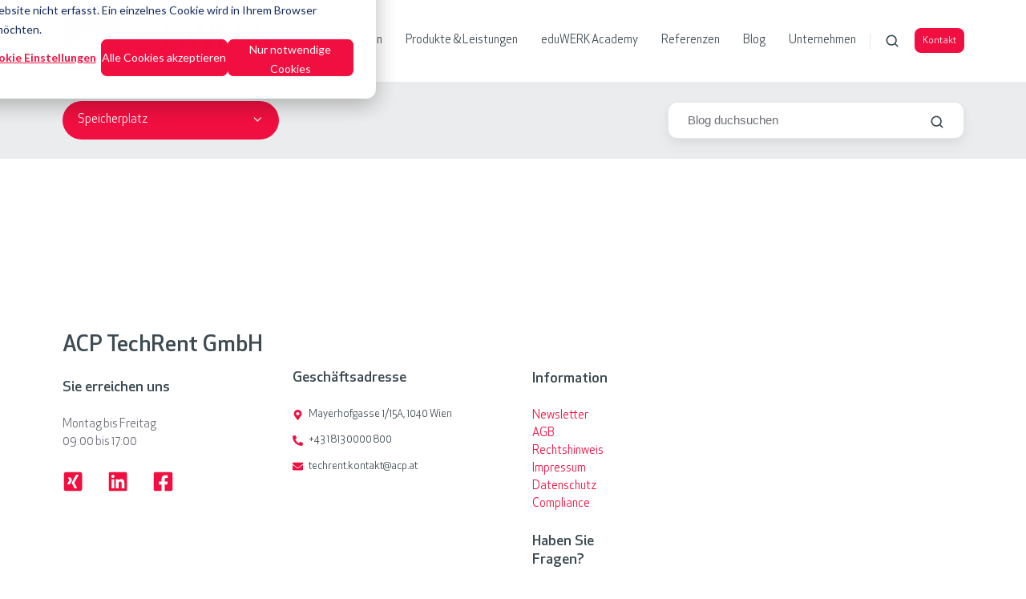

--- FILE ---
content_type: text/html; charset=UTF-8
request_url: https://eduwerk.acp-gruppe.com/blog/tag/speicherplatz
body_size: 11346
content:
<!doctype html><html lang="de-at" class="no-js blog-3 blog-3--listing"><head>
    <meta charset="utf-8">
    <title>Blog | eduWERK | Speicherplatz</title>
    <link rel="shortcut icon" href="https://eduwerk.acp-gruppe.com/hubfs/acp_logo_rgb-2.png">
    <meta name="description" content="Speicherplatz | Digitalisierung in der Schule mit ACP eduWERK. Unterrichtsmaterialien, Apps &amp; Erfahrungsberichte für PädagogInnen &amp; Eltern. DER Blog zur digitalen Bildung.">
    
		<script>			
			var act = {};
      act.xs = 479;
      act.sm = 767;
      act.md = 1139;
			act.scroll_offset = {
				sm: 66,
				md: 66,
				lg: 66,
				get: function() {
					if(window.matchMedia('(max-width: 767px)').matches) return act.scroll_offset.sm;
					if(window.matchMedia('(min-width: 1140px)').matches) return act.scroll_offset.lg;
					return act.scroll_offset.md;
				},
				set: function(sm, md, lg){
					act.scroll_offset.sm = sm;
					act.scroll_offset.md = md;
					act.scroll_offset.lg = lg;
				}
			};
		</script>
    <meta name="viewport" content="width=device-width, initial-scale=1">

    <script src="/hs/hsstatic/jquery-libs/static-1.4/jquery/jquery-1.11.2.js"></script>
<script>hsjQuery = window['jQuery'];</script>
    <meta property="og:description" content="Speicherplatz | Digitalisierung in der Schule mit ACP eduWERK. Unterrichtsmaterialien, Apps &amp; Erfahrungsberichte für PädagogInnen &amp; Eltern. DER Blog zur digitalen Bildung.">
    <meta property="og:title" content="Blog | eduWERK | Speicherplatz">
    <meta name="twitter:description" content="Speicherplatz | Digitalisierung in der Schule mit ACP eduWERK. Unterrichtsmaterialien, Apps &amp; Erfahrungsberichte für PädagogInnen &amp; Eltern. DER Blog zur digitalen Bildung.">
    <meta name="twitter:title" content="Blog | eduWERK | Speicherplatz">

    

    
    <style>
a.cta_button{-moz-box-sizing:content-box !important;-webkit-box-sizing:content-box !important;box-sizing:content-box !important;vertical-align:middle}.hs-breadcrumb-menu{list-style-type:none;margin:0px 0px 0px 0px;padding:0px 0px 0px 0px}.hs-breadcrumb-menu-item{float:left;padding:10px 0px 10px 10px}.hs-breadcrumb-menu-divider:before{content:'›';padding-left:10px}.hs-featured-image-link{border:0}.hs-featured-image{float:right;margin:0 0 20px 20px;max-width:50%}@media (max-width: 568px){.hs-featured-image{float:none;margin:0;width:100%;max-width:100%}}.hs-screen-reader-text{clip:rect(1px, 1px, 1px, 1px);height:1px;overflow:hidden;position:absolute !important;width:1px}
</style>

<link rel="stylesheet" href="https://eduwerk.acp-gruppe.com/hubfs/hub_generated/template_assets/1/97609015538/1768815958676/template_main.css">
<link rel="stylesheet" href="https://eduwerk.acp-gruppe.com/hubfs/hub_generated/template_assets/1/97613123282/1768815930952/template_nav.min.css">
<link rel="stylesheet" href="https://eduwerk.acp-gruppe.com/hubfs/hub_generated/template_assets/1/97613123301/1768815971073/template_site-search.min.css">
<link rel="stylesheet" href="https://eduwerk.acp-gruppe.com/hubfs/hub_generated/template_assets/1/97608865768/1768815808973/template_mobile-nav.min.css">
<link rel="stylesheet" href="https://eduwerk.acp-gruppe.com/hubfs/hub_generated/template_assets/1/97612344545/1768815843272/template_header-01.min.css">
<link rel="stylesheet" href="https://eduwerk.acp-gruppe.com/hubfs/hub_generated/template_assets/1/97609015755/1768815901692/template_drop-down.min.css">
<link rel="stylesheet" href="https://eduwerk.acp-gruppe.com/hubfs/hub_generated/template_assets/1/97609016030/1768815906415/template_tag-list.min.css">
<link rel="stylesheet" href="https://eduwerk.acp-gruppe.com/hubfs/hub_generated/template_assets/1/97608677857/1768815923088/template_search-box.min.css">
<link rel="stylesheet" href="https://eduwerk.acp-gruppe.com/hubfs/hub_generated/template_assets/1/97612344512/1768815930553/template_blog-infobar.min.css">
<link rel="stylesheet" href="https://eduwerk.acp-gruppe.com/hubfs/hub_generated/template_assets/1/97609015749/1768815902730/template_blog-hero-1.min.css">
<link rel="stylesheet" href="https://eduwerk.acp-gruppe.com/hubfs/hub_generated/template_assets/1/97612344508/1768815856057/template_blog-toolbar-1.min.css">
<link rel="stylesheet" href="https://eduwerk.acp-gruppe.com/hubfs/hub_generated/template_assets/1/97609015745/1768815868489/template_blog-listing-3.min.css">
<link rel="stylesheet" href="https://eduwerk.acp-gruppe.com/hubfs/hub_generated/template_assets/1/97609015539/1768815854248/template_blog-search.min.css">
<link rel="stylesheet" href="https://eduwerk.acp-gruppe.com/hubfs/hub_generated/template_assets/1/97608865770/1768815887822/template_rich-text.min.css">
<link rel="stylesheet" href="https://eduwerk.acp-gruppe.com/hubfs/hub_generated/module_assets/1/97613123540/1744216441679/module_icon.min.css">

    <style>
      .module--footer_icons .module__inner > * {
        margin-bottom: 30px;
      }
      
        .module--footer_icons .module__inner > * {
          margin-right: 30px;
        }
      
      @media (max-width: 1139px) {
        
      }
      @media (max-width: 767px) {
        
      }
    </style>
  
<link rel="stylesheet" href="https://eduwerk.acp-gruppe.com/hubfs/hub_generated/template_assets/1/97609016024/1768815817557/template_properties.min.css">
<link rel="stylesheet" href="https://eduwerk.acp-gruppe.com/hubfs/hub_generated/template_assets/1/97609016019/1768815980702/template_lang-select.min.css">
<link rel="stylesheet" href="https://eduwerk.acp-gruppe.com/hubfs/hub_generated/template_assets/1/97612344544/1768815831394/template_footer-10.min.css">
<link class="hs-async-css" rel="preload" href="https://eduwerk.acp-gruppe.com/hubfs/hub_generated/template_assets/1/200807513307/1768815976470/template_modal.min.css" as="style" onload="this.onload=null;this.rel='stylesheet'">
<noscript><link rel="stylesheet" href="https://eduwerk.acp-gruppe.com/hubfs/hub_generated/template_assets/1/200807513307/1768815976470/template_modal.min.css"></noscript>
    

    
<!--  Added by GoogleTagManager integration -->
<script>
var _hsp = window._hsp = window._hsp || [];
window.dataLayer = window.dataLayer || [];
function gtag(){dataLayer.push(arguments);}

var useGoogleConsentModeV2 = true;
var waitForUpdateMillis = 1000;



var hsLoadGtm = function loadGtm() {
    if(window._hsGtmLoadOnce) {
      return;
    }

    if (useGoogleConsentModeV2) {

      gtag('set','developer_id.dZTQ1Zm',true);

      gtag('consent', 'default', {
      'ad_storage': 'denied',
      'analytics_storage': 'denied',
      'ad_user_data': 'denied',
      'ad_personalization': 'denied',
      'wait_for_update': waitForUpdateMillis
      });

      _hsp.push(['useGoogleConsentModeV2'])
    }

    (function(w,d,s,l,i){w[l]=w[l]||[];w[l].push({'gtm.start':
    new Date().getTime(),event:'gtm.js'});var f=d.getElementsByTagName(s)[0],
    j=d.createElement(s),dl=l!='dataLayer'?'&l='+l:'';j.async=true;j.src=
    'https://www.googletagmanager.com/gtm.js?id='+i+dl;f.parentNode.insertBefore(j,f);
    })(window,document,'script','dataLayer','GTM-MN89JCXK');

    window._hsGtmLoadOnce = true;
};

_hsp.push(['addPrivacyConsentListener', function(consent){
  if(consent.allowed || (consent.categories && consent.categories.analytics)){
    hsLoadGtm();
  }
}]);

</script>

<!-- /Added by GoogleTagManager integration -->


<!-- Google Tag Manager -->
<script>(function(w,d,s,l,i){w[l]=w[l]||[];w[l].push({'gtm.start':
new Date().getTime(),event:'gtm.js'});var f=d.getElementsByTagName(s)[0],
j=d.createElement(s),dl=l!='dataLayer'?'&l='+l:'';j.async=true;j.src=
'https://www.googletagmanager.com/gtm.js?id='+i+dl;f.parentNode.insertBefore(j,f);
})(window,document,'script','dataLayer','GTM-WQBNTD69');</script>
<!-- End Google Tag Manager -->
<meta property="og:url" content="https://eduwerk.acp-gruppe.com/blog/tag/speicherplatz">
<meta property="og:type" content="blog">
<meta name="twitter:card" content="summary">
<link rel="alternate" type="application/rss+xml" href="https://eduwerk.acp-gruppe.com/blog/rss.xml">
<meta name="twitter:domain" content="eduwerk.acp-gruppe.com">
<script src="//platform.linkedin.com/in.js" type="text/javascript">
    lang: de_DE
</script>

<meta http-equiv="content-language" content="de-at">






		<script nomodule src="https://cdnjs.cloudflare.com/polyfill/v3/polyfill.min.js?features=Array.prototype.find,Promise,Object.assign,Element.prototype.closest"></script>
		<script nomodule src="https://eduwerk.acp-gruppe.com/hubfs/hub_generated/template_assets/1/97609016051/1768815846153/template_ie.min.js"></script>
  <meta name="generator" content="HubSpot"></head>
  <body class="  hs-content-id-117251578090 hs-blog-listing hs-blog-id-13091527314">
<!--  Added by GoogleTagManager integration -->
<noscript><iframe src="https://www.googletagmanager.com/ns.html?id=GTM-MN89JCXK" height="0" width="0" style="display:none;visibility:hidden"></iframe></noscript>

<!-- /Added by GoogleTagManager integration -->

    <div id="top"></div>
    <div class="page">
      
        <div data-global-resource-path="2023/EduWerk-act3/partials/header-01.html">





  


<header class="header header--1  header--sticky header--w-search header--wo-lang hs-search-hidden">
  <div class="header__sticky-wrapper">
    <div class="header__sticky-element">
      <div class="header__section header__section--main section">
        <div class="header__center container">
          <div class="row items-center">
            <div class="col s3 sm-s4 justify-center">
              <div class="header__logo">
                <div class="header__logo__static">
                  <div id="hs_cos_wrapper_static_header_logo" class="hs_cos_wrapper hs_cos_wrapper_widget hs_cos_wrapper_type_module widget-type-logo" style="" data-hs-cos-general-type="widget" data-hs-cos-type="module">
  






















  
  <span id="hs_cos_wrapper_static_header_logo_hs_logo_widget" class="hs_cos_wrapper hs_cos_wrapper_widget hs_cos_wrapper_type_logo" style="" data-hs-cos-general-type="widget" data-hs-cos-type="logo"><a href="https://eduwerk.acp-gruppe.com/" id="hs-link-static_header_logo_hs_logo_widget" style="border-width:0px;border:0px;"><img src="https://eduwerk.acp-gruppe.com/hs-fs/hubfs/EduWerk_RGB_onwhite_700px.png?width=700&amp;height=193&amp;name=EduWerk_RGB_onwhite_700px.png" class="hs-image-widget " height="193" style="height: auto;width:700px;border-width:0px;border:0px;" width="700" alt="EduWerk_RGB_onwhite_700px" title="EduWerk_RGB_onwhite_700px" srcset="https://eduwerk.acp-gruppe.com/hs-fs/hubfs/EduWerk_RGB_onwhite_700px.png?width=350&amp;height=97&amp;name=EduWerk_RGB_onwhite_700px.png 350w, https://eduwerk.acp-gruppe.com/hs-fs/hubfs/EduWerk_RGB_onwhite_700px.png?width=700&amp;height=193&amp;name=EduWerk_RGB_onwhite_700px.png 700w, https://eduwerk.acp-gruppe.com/hs-fs/hubfs/EduWerk_RGB_onwhite_700px.png?width=1050&amp;height=290&amp;name=EduWerk_RGB_onwhite_700px.png 1050w, https://eduwerk.acp-gruppe.com/hs-fs/hubfs/EduWerk_RGB_onwhite_700px.png?width=1400&amp;height=386&amp;name=EduWerk_RGB_onwhite_700px.png 1400w, https://eduwerk.acp-gruppe.com/hs-fs/hubfs/EduWerk_RGB_onwhite_700px.png?width=1750&amp;height=483&amp;name=EduWerk_RGB_onwhite_700px.png 1750w, https://eduwerk.acp-gruppe.com/hs-fs/hubfs/EduWerk_RGB_onwhite_700px.png?width=2100&amp;height=579&amp;name=EduWerk_RGB_onwhite_700px.png 2100w" sizes="(max-width: 700px) 100vw, 700px"></a></span>
</div>
                </div>
                <div class="header__logo__overlap">
                  <div id="hs_cos_wrapper_overlapping_header_logo" class="hs_cos_wrapper hs_cos_wrapper_widget hs_cos_wrapper_type_module widget-type-logo" style="" data-hs-cos-general-type="widget" data-hs-cos-type="module">
  






















  
  <span id="hs_cos_wrapper_overlapping_header_logo_hs_logo_widget" class="hs_cos_wrapper hs_cos_wrapper_widget hs_cos_wrapper_type_logo" style="" data-hs-cos-general-type="widget" data-hs-cos-type="logo"><a href="https://eduwerk.acp-gruppe.com/" id="hs-link-overlapping_header_logo_hs_logo_widget" style="border-width:0px;border:0px;"><img src="https://eduwerk.acp-gruppe.com/hs-fs/hubfs/ACP_eduWERK_ongrey_300px_RGB.png?width=200&amp;height=55&amp;name=ACP_eduWERK_ongrey_300px_RGB.png" class="hs-image-widget " height="55" style="height: auto;width:200px;border-width:0px;border:0px;" width="200" alt="ACP_eduWERK_ongrey_300px_RGB" title="ACP_eduWERK_ongrey_300px_RGB" srcset="https://eduwerk.acp-gruppe.com/hs-fs/hubfs/ACP_eduWERK_ongrey_300px_RGB.png?width=100&amp;height=28&amp;name=ACP_eduWERK_ongrey_300px_RGB.png 100w, https://eduwerk.acp-gruppe.com/hs-fs/hubfs/ACP_eduWERK_ongrey_300px_RGB.png?width=200&amp;height=55&amp;name=ACP_eduWERK_ongrey_300px_RGB.png 200w, https://eduwerk.acp-gruppe.com/hs-fs/hubfs/ACP_eduWERK_ongrey_300px_RGB.png?width=300&amp;height=83&amp;name=ACP_eduWERK_ongrey_300px_RGB.png 300w, https://eduwerk.acp-gruppe.com/hs-fs/hubfs/ACP_eduWERK_ongrey_300px_RGB.png?width=400&amp;height=110&amp;name=ACP_eduWERK_ongrey_300px_RGB.png 400w, https://eduwerk.acp-gruppe.com/hs-fs/hubfs/ACP_eduWERK_ongrey_300px_RGB.png?width=500&amp;height=138&amp;name=ACP_eduWERK_ongrey_300px_RGB.png 500w, https://eduwerk.acp-gruppe.com/hs-fs/hubfs/ACP_eduWERK_ongrey_300px_RGB.png?width=600&amp;height=165&amp;name=ACP_eduWERK_ongrey_300px_RGB.png 600w" sizes="(max-width: 200px) 100vw, 200px"></a></span>
</div>
                </div>
                
                  <div class="header__logo__sticky">
                    <div id="hs_cos_wrapper_sticky_header_logo" class="hs_cos_wrapper hs_cos_wrapper_widget hs_cos_wrapper_type_module widget-type-logo" style="" data-hs-cos-general-type="widget" data-hs-cos-type="module">
  






















  
  <span id="hs_cos_wrapper_sticky_header_logo_hs_logo_widget" class="hs_cos_wrapper hs_cos_wrapper_widget hs_cos_wrapper_type_logo" style="" data-hs-cos-general-type="widget" data-hs-cos-type="logo"><a href="https://eduwerk.acp-gruppe.com/" id="hs-link-sticky_header_logo_hs_logo_widget" style="border-width:0px;border:0px;"><img src="https://eduwerk.acp-gruppe.com/hs-fs/hubfs/ACP_eduWERK_onwhite_300px_RGB%20(3).png?width=1091&amp;height=300&amp;name=ACP_eduWERK_onwhite_300px_RGB%20(3).png" class="hs-image-widget " height="300" style="height: auto;width:1091px;border-width:0px;border:0px;" width="1091" alt="ACP_eduWERK_onwhite_300px_RGB (3)" title="ACP_eduWERK_onwhite_300px_RGB (3)" srcset="https://eduwerk.acp-gruppe.com/hs-fs/hubfs/ACP_eduWERK_onwhite_300px_RGB%20(3).png?width=546&amp;height=150&amp;name=ACP_eduWERK_onwhite_300px_RGB%20(3).png 546w, https://eduwerk.acp-gruppe.com/hs-fs/hubfs/ACP_eduWERK_onwhite_300px_RGB%20(3).png?width=1091&amp;height=300&amp;name=ACP_eduWERK_onwhite_300px_RGB%20(3).png 1091w, https://eduwerk.acp-gruppe.com/hs-fs/hubfs/ACP_eduWERK_onwhite_300px_RGB%20(3).png?width=1637&amp;height=450&amp;name=ACP_eduWERK_onwhite_300px_RGB%20(3).png 1637w, https://eduwerk.acp-gruppe.com/hs-fs/hubfs/ACP_eduWERK_onwhite_300px_RGB%20(3).png?width=2182&amp;height=600&amp;name=ACP_eduWERK_onwhite_300px_RGB%20(3).png 2182w, https://eduwerk.acp-gruppe.com/hs-fs/hubfs/ACP_eduWERK_onwhite_300px_RGB%20(3).png?width=2728&amp;height=750&amp;name=ACP_eduWERK_onwhite_300px_RGB%20(3).png 2728w, https://eduwerk.acp-gruppe.com/hs-fs/hubfs/ACP_eduWERK_onwhite_300px_RGB%20(3).png?width=3273&amp;height=900&amp;name=ACP_eduWERK_onwhite_300px_RGB%20(3).png 3273w" sizes="(max-width: 1091px) 100vw, 1091px"></a></span>
</div>
                  </div>
                
              </div>
            </div>
            <div class="col s9 sm-s8">
              <div class="flex flex-row items-center justify-end no-shrink wrap">
                <div class="header__nav">
                  <div id="hs_cos_wrapper_header_nav" class="hs_cos_wrapper hs_cos_wrapper_widget hs_cos_wrapper_type_module" style="" data-hs-cos-general-type="widget" data-hs-cos-type="module">





  <style>
    .module--header_nav {
      
      
      
      
      
      
      
      
    }
    .module--header_nav .module__inner {
      
    }
    @media (max-width: 1139px) {
      .module--header_nav {
        
        
        
        
        
        
        
        
      }
      .module--header_nav .module__inner {
        
      }
    }
    @media (max-width: 767px) {
      .module--header_nav {
        
        
        
        
        
        
        
        
      }
      .module--header_nav .module__inner {
        
      }
    }
  </style>
  <div class="module module--header_nav module--nav">
    <div class="module__inner">

  <nav class="nav nav--light nav--on-hover hs-skip-lang-url-rewrite" flyout-delay="200" aria-label="Website">
    
  
  
    
    <ul class="nav__list nav__list--level1" role="menubar">
      <li class="nav__item nav__item--branch" role="none">
        <a id="navlink_header_nav_1_1" class="nav__link" href="https://eduwerk.acp-gruppe.com" role="menuitem" aria-expanded="true">Lösungen</a>
        
          
  
  
    
    <ul class="nav__list nav__list--level2 nav__list--flyout" role="menu">
      <li class="nav__item" role="none">
        <a id="navlink_header_nav_2_1" class="nav__link" href="https://eduwerk.acp-gruppe.com/volksschule" role="menuitem">Volksschulen</a>
        
          
  
  

        
      </li>
      
  
    
    
      <li class="nav__item" role="none">
        <a id="navlink_header_nav_2_2" class="nav__link" href="https://eduwerk.acp-gruppe.com/sek1" role="menuitem">SEK 1</a>
        
          
  
  

        
      </li>
      
  
    
    
      <li class="nav__item" role="none">
        <a id="navlink_header_nav_2_3" class="nav__link" href="https://eduwerk.acp-gruppe.com/sek2" role="menuitem">SEK 2</a>
        
          
  
  

        
      </li>
      
  
    
    
      <li class="nav__item" role="none">
        <a id="navlink_header_nav_2_4" class="nav__link" href="https://eduwerk.acp-gruppe.com/gemeinde" role="menuitem">Schulerhalter</a>
        
          
  
  

        
      </li>
      
  
    
    
      <li class="nav__item" role="none">
        <a id="navlink_header_nav_2_5" class="nav__link" href="https://eduwerk.acp-gruppe.com/regierung" role="menuitem">Regierung</a>
        
          
  
  

        
      </li>
      
  
    
    
      <li class="nav__item" role="none">
        <a id="navlink_header_nav_2_6" class="nav__link" href="https://eduwerk.acp-gruppe.com/uni-fh" role="menuitem">Unis, FHs </a>
        
          
  
  

        
      </li>
      
  
    
    
      <li class="nav__item" role="none">
        <a id="navlink_header_nav_2_7" class="nav__link" href="https://eduwerk.acp-gruppe.com/eltern" role="menuitem">Eltern</a>
        
          
  
  

        
      </li>
      </ul>
  

        
      </li>
      
  
    
    
      <li class="nav__item nav__item--branch" role="none">
        <a id="navlink_header_nav_1_2" class="nav__link" href="https://eduwerk.acp-gruppe.com/schulen" role="menuitem" aria-expanded="true">Produkte &amp; Leistungen</a>
        
          
  
  
    
    <ul class="nav__list nav__list--level2 nav__list--flyout" role="menu">
      <li class="nav__item" role="none">
        <a id="navlink_header_nav_2_1" class="nav__link" href="https://eduwerk.acp-gruppe.com/schulen" role="menuitem">Gesamtkonzept</a>
        
          
  
  

        
      </li>
      
  
    
    
      <li class="nav__item" role="none">
        <a id="navlink_header_nav_2_2" class="nav__link" href="https://eduwerk.acp-gruppe.com/apple" role="menuitem">Apple</a>
        
          
  
  

        
      </li>
      
  
    
    
      <li class="nav__item" role="none">
        <a id="navlink_header_nav_2_3" class="nav__link" href="https://eduwerk.acp-gruppe.com/microsoft-365" role="menuitem">Microsoft</a>
        
          
  
  

        
      </li>
      
  
    
    
      <li class="nav__item" role="none">
        <a id="navlink_header_nav_2_4" class="nav__link" href="https://eduwerk.acp-gruppe.com/google" role="menuitem">Google</a>
        
          
  
  

        
      </li>
      
  
    
    
      <li class="nav__item" role="none">
        <a id="navlink_header_nav_2_5" class="nav__link" href="https://eduwerk.acp-gruppe.com/zubehoer" role="menuitem">Zubehör</a>
        
          
  
  

        
      </li>
      </ul>
  

        
      </li>
      
  
    
    
      <li class="nav__item nav__item--branch" role="none">
        <a id="navlink_header_nav_1_3" class="nav__link" href="https://eduwerk.acp-gruppe.com/edu-academy" role="menuitem" aria-expanded="true">eduWERK Academy</a>
        
          
  
  
    
    <ul class="nav__list nav__list--level2 nav__list--flyout" role="menu">
      <li class="nav__item" role="none">
        <a id="navlink_header_nav_2_1" class="nav__link" href="https://eduwerk.acp-gruppe.com/robotik-fischertechnik" role="menuitem">Robotik</a>
        
          
  
  

        
      </li>
      </ul>
  

        
      </li>
      
  
    
    
      <li class="nav__item" role="none">
        <a id="navlink_header_nav_1_4" class="nav__link" href="https://eduwerk.acp-gruppe.com/referenzen" role="menuitem">Referenzen</a>
        
          
  
  

        
      </li>
      
  
    
    
      <li class="nav__item" role="none">
        <a id="navlink_header_nav_1_5" class="nav__link" href="https://eduwerk.acp-gruppe.com/blog" role="menuitem">Blog</a>
        
          
  
  

        
      </li>
      
  
    
    
      <li class="nav__item" role="none">
        <a id="navlink_header_nav_1_6" class="nav__link" href="https://techrent.acp.at" role="menuitem">Unternehmen</a>
        
          
  
  

        
      </li>
      </ul>
  

  </nav>

    </div>
  </div>

</div>
                </div>
                
                  <div class="header__search">
                    <div id="hs_cos_wrapper_header_search" class="hs_cos_wrapper hs_cos_wrapper_widget hs_cos_wrapper_type_module" style="" data-hs-cos-general-type="widget" data-hs-cos-type="module">
<div id="header_search" class="site-search site-search--light txt--light">
  <a href="javascript:;" class="site-search__open ui-icon" role="button" aria-label="Open search window">
    <svg width="24" height="24" viewbox="0 0 24 24" xmlns="http://www.w3.org/2000/svg">
      <path d="M20.71 19.29L17.31 15.9C18.407 14.5025 19.0022 12.7767 19 11C19 9.41775 18.5308 7.87103 17.6518 6.55544C16.7727 5.23984 15.5233 4.21446 14.0615 3.60896C12.5997 3.00346 10.9911 2.84504 9.43928 3.15372C7.88743 3.4624 6.46197 4.22433 5.34315 5.34315C4.22433 6.46197 3.4624 7.88743 3.15372 9.43928C2.84504 10.9911 3.00347 12.5997 3.60897 14.0615C4.21447 15.5233 5.23985 16.7727 6.55544 17.6518C7.87103 18.5308 9.41775 19 11 19C12.7767 19.0022 14.5025 18.407 15.9 17.31L19.29 20.71C19.383 20.8037 19.4936 20.8781 19.6154 20.9289C19.7373 20.9797 19.868 21.0058 20 21.0058C20.132 21.0058 20.2627 20.9797 20.3846 20.9289C20.5064 20.8781 20.617 20.8037 20.71 20.71C20.8037 20.617 20.8781 20.5064 20.9289 20.3846C20.9797 20.2627 21.0058 20.132 21.0058 20C21.0058 19.868 20.9797 19.7373 20.9289 19.6154C20.8781 19.4936 20.8037 19.383 20.71 19.29ZM5 11C5 9.81331 5.3519 8.65327 6.01119 7.66658C6.67047 6.67988 7.60755 5.91085 8.7039 5.45672C9.80026 5.0026 11.0067 4.88378 12.1705 5.11529C13.3344 5.3468 14.4035 5.91824 15.2426 6.75736C16.0818 7.59647 16.6532 8.66557 16.8847 9.82946C17.1162 10.9933 16.9974 12.1997 16.5433 13.2961C16.0892 14.3925 15.3201 15.3295 14.3334 15.9888C13.3467 16.6481 12.1867 17 11 17C9.4087 17 7.88258 16.3679 6.75736 15.2426C5.63214 14.1174 5 12.5913 5 11Z" fill="currentColor" />
    </svg>
  </a>
  <div class="site-search__popup">
    <div class="site-search__bar">
      <form id="searchForm" class="site-search__form" autocomplete="off" results-zero-text="Sorry, no results found.">
        <input class="site-search__input" id="searchInput" name="searchInput" type="text" placeholder="Search our website" title="Search our website">
        <input name="portalId" type="hidden" value="4153428">
        <input name="language" type="hidden" value="de-at">
        <button class="site-search__submit ui-icon" type="submit" aria-label="Search">
          <svg width="24" height="24" viewbox="0 0 24 24" xmlns="http://www.w3.org/2000/svg">
            <path d="M20.71 19.29L17.31 15.9C18.407 14.5025 19.0022 12.7767 19 11C19 9.41775 18.5308 7.87103 17.6518 6.55544C16.7727 5.23984 15.5233 4.21446 14.0615 3.60896C12.5997 3.00346 10.9911 2.84504 9.43928 3.15372C7.88743 3.4624 6.46197 4.22433 5.34315 5.34315C4.22433 6.46197 3.4624 7.88743 3.15372 9.43928C2.84504 10.9911 3.00347 12.5997 3.60897 14.0615C4.21447 15.5233 5.23985 16.7727 6.55544 17.6518C7.87103 18.5308 9.41775 19 11 19C12.7767 19.0022 14.5025 18.407 15.9 17.31L19.29 20.71C19.383 20.8037 19.4936 20.8781 19.6154 20.9289C19.7373 20.9797 19.868 21.0058 20 21.0058C20.132 21.0058 20.2627 20.9797 20.3846 20.9289C20.5064 20.8781 20.617 20.8037 20.71 20.71C20.8037 20.617 20.8781 20.5064 20.9289 20.3846C20.9797 20.2627 21.0058 20.132 21.0058 20C21.0058 19.868 20.9797 19.7373 20.9289 19.6154C20.8781 19.4936 20.8037 19.383 20.71 19.29ZM5 11C5 9.81331 5.3519 8.65327 6.01119 7.66658C6.67047 6.67988 7.60755 5.91085 8.7039 5.45672C9.80026 5.0026 11.0067 4.88378 12.1705 5.11529C13.3344 5.3468 14.4035 5.91824 15.2426 6.75736C16.0818 7.59647 16.6532 8.66557 16.8847 9.82946C17.1162 10.9933 16.9974 12.1997 16.5433 13.2961C16.0892 14.3925 15.3201 15.3295 14.3334 15.9888C13.3467 16.6481 12.1867 17 11 17C9.4087 17 7.88258 16.3679 6.75736 15.2426C5.63214 14.1174 5 12.5913 5 11Z" fill="currentColor"></path>
          </svg>
        </button>
        <a href="javascript:;" class="site-search__close ui-icon" role="button" aria-label="Close search window">
          <svg width="24" height="24" viewbox="0 0 24 24" xmlns="http://www.w3.org/2000/svg">
            <path d="M20.707 4.707a1 1 0 0 0-1.414-1.414L12 10.586 4.707 3.293a1 1 0 0 0-1.414 1.414L10.586 12l-7.293 7.293a1 1 0 1 0 1.414 1.414L12 13.414l7.293 7.293a1 1 0 0 0 1.414-1.414L13.414 12l7.293-7.293z" fill="currentColor" />
          </svg>
        </a>
      </form>
    </div>
    <div class="site-search__results">
      <div class="site-search__results-block">
        <div class="site-search__result-template">
          <div class="site-search__result-title ui-label"></div>
          <div class="site-search__result-desc small-text"></div>
        </div>
        <button class="site-search__more btn btn--fill btn--medium btn--accent">More results</button>
      </div>
    </div>
  </div>
</div></div>
                  </div>
                
                
                <div class="header__buttons">
                  <div class="header__buttons__static">
                    <div id="hs_cos_wrapper_static_header_buttons" class="hs_cos_wrapper hs_cos_wrapper_widget hs_cos_wrapper_type_module" style="" data-hs-cos-general-type="widget" data-hs-cos-type="module">

  <style>
    .module--static_header_buttons {
      
      
      
      
      
      
      
      
    }
    .module--static_header_buttons .module__inner {
      
    }
    @media (max-width: 1139px) {
      .module--static_header_buttons {
        
        
        
        
        
        
        
        
      }
      .module--static_header_buttons .module__inner {
        
      }
    }
    @media (max-width: 767px) {
      .module--static_header_buttons {
        
        
        
        
        
        
        
        
      }
      .module--static_header_buttons .module__inner {
        
      }
    }
  </style>
  <div class="module module--static_header_buttons module--button">
    <div class="module__inner">
<a href="https://eduwerk.acp-gruppe.com/kontakt" class="btn btn--fill btn--small btn--accent btn--default  btn--static_header_buttons-1">
        
        Kontakt
      </a>
    </div>
  </div>



</div>
                  </div>
                  <div class="header__buttons__overlap">
                    <div id="hs_cos_wrapper_overlapping_header_buttons" class="hs_cos_wrapper hs_cos_wrapper_widget hs_cos_wrapper_type_module" style="" data-hs-cos-general-type="widget" data-hs-cos-type="module">

  <style>
    .module--overlapping_header_buttons {
      
      
      
      
      
      
      
      
    }
    .module--overlapping_header_buttons .module__inner {
      
    }
    @media (max-width: 1139px) {
      .module--overlapping_header_buttons {
        
        
        
        
        
        
        
        
      }
      .module--overlapping_header_buttons .module__inner {
        
      }
    }
    @media (max-width: 767px) {
      .module--overlapping_header_buttons {
        
        
        
        
        
        
        
        
      }
      .module--overlapping_header_buttons .module__inner {
        
      }
    }
  </style>
  <div class="module module--overlapping_header_buttons module--button">
    <div class="module__inner">
<a href="https://eduwerk.acp-gruppe.com/kontakt" class="btn btn--fill btn--small btn--accent btn--default  btn--overlapping_header_buttons-1">
        
        Kontakt
      </a>
    </div>
  </div>



</div>
                  </div>
                  
                    <div class="header__buttons__sticky">
                      <div id="hs_cos_wrapper_sticky_header_buttons" class="hs_cos_wrapper hs_cos_wrapper_widget hs_cos_wrapper_type_module" style="" data-hs-cos-general-type="widget" data-hs-cos-type="module">

  <style>
    .module--sticky_header_buttons {
      
      
      
      
      
      
      
      
    }
    .module--sticky_header_buttons .module__inner {
      
    }
    @media (max-width: 1139px) {
      .module--sticky_header_buttons {
        
        
        
        
        
        
        
        
      }
      .module--sticky_header_buttons .module__inner {
        
      }
    }
    @media (max-width: 767px) {
      .module--sticky_header_buttons {
        
        
        
        
        
        
        
        
      }
      .module--sticky_header_buttons .module__inner {
        
      }
    }
  </style>
  <div class="module module--sticky_header_buttons module--button">
    <div class="module__inner">
<a href="https://eduwerk.acp-gruppe.com/kontakt" class="btn btn--fill btn--small btn--accent btn--default  btn--sticky_header_buttons-1">
        
        Kontakt
      </a>
    </div>
  </div>



</div>
                    </div>
                  
                </div>
                <div class="header__mobile-nav">
                  <div id="hs_cos_wrapper_header_mobile_nav" class="hs_cos_wrapper hs_cos_wrapper_widget hs_cos_wrapper_type_module" style="" data-hs-cos-general-type="widget" data-hs-cos-type="module">






  <style>
    .module--header_mobile_nav {
      
      
      
      
      
      
      
      
    }
    .module--header_mobile_nav .module__inner {
      
    }
    @media (max-width: 1139px) {
      .module--header_mobile_nav {
        
        
        
        
        
        
        
        
      }
      .module--header_mobile_nav .module__inner {
        
      }
    }
    @media (max-width: 767px) {
      .module--header_mobile_nav {
        
        
        
        
        
        
        
        
      }
      .module--header_mobile_nav .module__inner {
        
      }
    }
  </style>
  <div class="module module--header_mobile_nav module--mnav">
    <div class="module__inner">

  <div class="mnav mnav--light">
    <a class="mnav__open ui-icon" href="javascript:;" role="button" aria-label="Open menu">
      <svg width="24" height="24" viewbox="0 0 24 24" xmlns="http://www.w3.org/2000/svg">
        <path d="M3 6a1 1 0 0 1 1-1h16a1 1 0 1 1 0 2H4a1 1 0 0 1-1-1zm0 6a1 1 0 0 1 1-1h16a1 1 0 1 1 0 2H4a1 1 0 0 1-1-1zm1 5a1 1 0 1 0 0 2h16a1 1 0 1 0 0-2H4z" fill="currentColor" />
      </svg>
    </a>
    <div class="mnav__overlay"></div>
    <div class="mnav__popup">
      
      <div class="mnav__section mnav__section--first mnav__menu hs-skip-lang-url-rewrite">
        
  
  
    <ul class="mnav__menu__list mnav__menu__list--level1">
      <li class="mnav__menu__item mnav__menu__item--parent">
        <div class="mnav__menu__label">
          <a class="mnav__menu__link" href="https://eduwerk.acp-gruppe.com">Lösungen</a>
          
            <div class="mnav__menu__toggle" role="button">
              <div class="mnav__menu__toggle__open-icon">
                <svg class="mnav__menu__toggle__open" width="24" height="24" viewbox="0 0 24 24" xmlns="http://www.w3.org/2000/svg">
                  <path d="M5.29289 8.29289C4.90237 8.68342 4.90237 9.31658 5.29289 9.70711L11.2929 15.7071C11.6834 16.0976 12.3166 16.0976 12.7071 15.7071L18.7071 9.70711C19.0976 9.31658 19.0976 8.68342 18.7071 8.29289C18.3166 7.90237 17.6834 7.90237 17.2929 8.29289L12 13.5858L6.70711 8.29289C6.31658 7.90237 5.68342 7.90237 5.29289 8.29289Z" fill="currentColor" />
                </svg>
              </div>
              <div class="mnav__menu__toggle__close-icon">
                <svg width="24" height="24" viewbox="0 0 24 24" xmlns="http://www.w3.org/2000/svg">
                  <path d="M5.29289 15.7071C4.90237 15.3166 4.90237 14.6834 5.29289 14.2929L11.2929 8.29289C11.6834 7.90237 12.3166 7.90237 12.7071 8.29289L18.7071 14.2929C19.0976 14.6834 19.0976 15.3166 18.7071 15.7071C18.3166 16.0976 17.6834 16.0976 17.2929 15.7071L12 10.4142L6.70711 15.7071C6.31658 16.0976 5.68342 16.0976 5.29289 15.7071Z" fill="currentColor" />
                </svg>
              </div>
            </div>
          
        </div>
        
  
  
    <ul class="mnav__menu__list mnav__menu__list--level2 mnav__menu__list--child">
      <li class="mnav__menu__item">
        <div class="mnav__menu__label">
          <a class="mnav__menu__link" href="https://eduwerk.acp-gruppe.com/volksschule">Volksschulen</a>
          
        </div>
        
  
  

      </li>
    
  
    
      <li class="mnav__menu__item">
        <div class="mnav__menu__label">
          <a class="mnav__menu__link" href="https://eduwerk.acp-gruppe.com/sek1">SEK 1</a>
          
        </div>
        
  
  

      </li>
    
  
    
      <li class="mnav__menu__item">
        <div class="mnav__menu__label">
          <a class="mnav__menu__link" href="https://eduwerk.acp-gruppe.com/sek2">SEK 2</a>
          
        </div>
        
  
  

      </li>
    
  
    
      <li class="mnav__menu__item">
        <div class="mnav__menu__label">
          <a class="mnav__menu__link" href="https://eduwerk.acp-gruppe.com/gemeinde">Schulerhalter</a>
          
        </div>
        
  
  

      </li>
    
  
    
      <li class="mnav__menu__item">
        <div class="mnav__menu__label">
          <a class="mnav__menu__link" href="https://eduwerk.acp-gruppe.com/regierung">Regierung</a>
          
        </div>
        
  
  

      </li>
    
  
    
      <li class="mnav__menu__item">
        <div class="mnav__menu__label">
          <a class="mnav__menu__link" href="https://eduwerk.acp-gruppe.com/uni-fh">Unis, FHs </a>
          
        </div>
        
  
  

      </li>
    
  
    
      <li class="mnav__menu__item">
        <div class="mnav__menu__label">
          <a class="mnav__menu__link" href="https://eduwerk.acp-gruppe.com/eltern">Eltern</a>
          
        </div>
        
  
  

      </li>
    </ul>
  

      </li>
    
  
    
      <li class="mnav__menu__item mnav__menu__item--parent">
        <div class="mnav__menu__label">
          <a class="mnav__menu__link" href="https://eduwerk.acp-gruppe.com/schulen">Produkte &amp; Leistungen</a>
          
            <div class="mnav__menu__toggle" role="button">
              <div class="mnav__menu__toggle__open-icon">
                <svg class="mnav__menu__toggle__open" width="24" height="24" viewbox="0 0 24 24" xmlns="http://www.w3.org/2000/svg">
                  <path d="M5.29289 8.29289C4.90237 8.68342 4.90237 9.31658 5.29289 9.70711L11.2929 15.7071C11.6834 16.0976 12.3166 16.0976 12.7071 15.7071L18.7071 9.70711C19.0976 9.31658 19.0976 8.68342 18.7071 8.29289C18.3166 7.90237 17.6834 7.90237 17.2929 8.29289L12 13.5858L6.70711 8.29289C6.31658 7.90237 5.68342 7.90237 5.29289 8.29289Z" fill="currentColor" />
                </svg>
              </div>
              <div class="mnav__menu__toggle__close-icon">
                <svg width="24" height="24" viewbox="0 0 24 24" xmlns="http://www.w3.org/2000/svg">
                  <path d="M5.29289 15.7071C4.90237 15.3166 4.90237 14.6834 5.29289 14.2929L11.2929 8.29289C11.6834 7.90237 12.3166 7.90237 12.7071 8.29289L18.7071 14.2929C19.0976 14.6834 19.0976 15.3166 18.7071 15.7071C18.3166 16.0976 17.6834 16.0976 17.2929 15.7071L12 10.4142L6.70711 15.7071C6.31658 16.0976 5.68342 16.0976 5.29289 15.7071Z" fill="currentColor" />
                </svg>
              </div>
            </div>
          
        </div>
        
  
  
    <ul class="mnav__menu__list mnav__menu__list--level2 mnav__menu__list--child">
      <li class="mnav__menu__item">
        <div class="mnav__menu__label">
          <a class="mnav__menu__link" href="https://eduwerk.acp-gruppe.com/schulen">Gesamtkonzept</a>
          
        </div>
        
  
  

      </li>
    
  
    
      <li class="mnav__menu__item">
        <div class="mnav__menu__label">
          <a class="mnav__menu__link" href="https://eduwerk.acp-gruppe.com/apple">Apple</a>
          
        </div>
        
  
  

      </li>
    
  
    
      <li class="mnav__menu__item">
        <div class="mnav__menu__label">
          <a class="mnav__menu__link" href="https://eduwerk.acp-gruppe.com/microsoft-365">Microsoft</a>
          
        </div>
        
  
  

      </li>
    
  
    
      <li class="mnav__menu__item">
        <div class="mnav__menu__label">
          <a class="mnav__menu__link" href="https://eduwerk.acp-gruppe.com/google">Google</a>
          
        </div>
        
  
  

      </li>
    
  
    
      <li class="mnav__menu__item">
        <div class="mnav__menu__label">
          <a class="mnav__menu__link" href="https://eduwerk.acp-gruppe.com/zubehoer">Zubehör</a>
          
        </div>
        
  
  

      </li>
    </ul>
  

      </li>
    
  
    
      <li class="mnav__menu__item mnav__menu__item--parent">
        <div class="mnav__menu__label">
          <a class="mnav__menu__link" href="https://eduwerk.acp-gruppe.com/edu-academy">eduWERK Academy</a>
          
            <div class="mnav__menu__toggle" role="button">
              <div class="mnav__menu__toggle__open-icon">
                <svg class="mnav__menu__toggle__open" width="24" height="24" viewbox="0 0 24 24" xmlns="http://www.w3.org/2000/svg">
                  <path d="M5.29289 8.29289C4.90237 8.68342 4.90237 9.31658 5.29289 9.70711L11.2929 15.7071C11.6834 16.0976 12.3166 16.0976 12.7071 15.7071L18.7071 9.70711C19.0976 9.31658 19.0976 8.68342 18.7071 8.29289C18.3166 7.90237 17.6834 7.90237 17.2929 8.29289L12 13.5858L6.70711 8.29289C6.31658 7.90237 5.68342 7.90237 5.29289 8.29289Z" fill="currentColor" />
                </svg>
              </div>
              <div class="mnav__menu__toggle__close-icon">
                <svg width="24" height="24" viewbox="0 0 24 24" xmlns="http://www.w3.org/2000/svg">
                  <path d="M5.29289 15.7071C4.90237 15.3166 4.90237 14.6834 5.29289 14.2929L11.2929 8.29289C11.6834 7.90237 12.3166 7.90237 12.7071 8.29289L18.7071 14.2929C19.0976 14.6834 19.0976 15.3166 18.7071 15.7071C18.3166 16.0976 17.6834 16.0976 17.2929 15.7071L12 10.4142L6.70711 15.7071C6.31658 16.0976 5.68342 16.0976 5.29289 15.7071Z" fill="currentColor" />
                </svg>
              </div>
            </div>
          
        </div>
        
  
  
    <ul class="mnav__menu__list mnav__menu__list--level2 mnav__menu__list--child">
      <li class="mnav__menu__item">
        <div class="mnav__menu__label">
          <a class="mnav__menu__link" href="https://eduwerk.acp-gruppe.com/robotik-fischertechnik">Robotik</a>
          
        </div>
        
  
  

      </li>
    </ul>
  

      </li>
    
  
    
      <li class="mnav__menu__item">
        <div class="mnav__menu__label">
          <a class="mnav__menu__link" href="https://eduwerk.acp-gruppe.com/referenzen">Referenzen</a>
          
        </div>
        
  
  

      </li>
    
  
    
      <li class="mnav__menu__item">
        <div class="mnav__menu__label">
          <a class="mnav__menu__link" href="https://eduwerk.acp-gruppe.com/blog">Blog</a>
          
        </div>
        
  
  

      </li>
    
  
    
      <li class="mnav__menu__item">
        <div class="mnav__menu__label">
          <a class="mnav__menu__link" href="https://techrent.acp.at">Unternehmen</a>
          
        </div>
        
  
  

      </li>
    </ul>
  

      </div>
      
      
      
      
        <div class="mnav__section mnav__buttons" style="text-align: left"><a href="https://eduwerk.acp-gruppe.com/kontakt" class="btn btn--fill btn--medium btn--accent btn--default  btn--header_mobile_nav-1">
                
                Kontakt
              </a></div>
        
        
      
      
      
      
      
      
      
      
      <a href="javascript:;" class="mnav__close ui-icon" role="button" aria-label="Open menu">
        <svg width="24" height="24" viewbox="0 0 24 24" xmlns="http://www.w3.org/2000/svg">
          <path d="M20.707 4.707a1 1 0 0 0-1.414-1.414L12 10.586 4.707 3.293a1 1 0 0 0-1.414 1.414L10.586 12l-7.293 7.293a1 1 0 1 0 1.414 1.414L12 13.414l7.293 7.293a1 1 0 0 0 1.414-1.414L13.414 12l7.293-7.293z" fill="currentColor" />
        </svg>
      </a>
    </div>
  </div>

    </div>
  </div>
</div>
                </div>
              </div>
            </div>
          </div>
        </div>
      </div>
    </div>
  </div>
</header>

</div>
      
      <main id="main-content" class="body">
        
  
  
  
  
  
  
  
  
  
  
  
  
  
  
  
  
  
  
  
  

  
    
    
    <div class="blog-toolbar-1 section bg-light">
      <div class="blog-toolbar-1__center container">
        <div class="row">
          <div class="col s12">
            <div class="flex flex-row items-center justify-between sm-flex-col sm-items-stretch">
              
                <div class="blog-toolbar-1__topics">
                  <div class="drop-down drop-down--light">
                    <button class="drop-down__btn btn btn--large btn--fill btn--accent btn--pill">
                      <span class="drop-down__btn-text">Speicherplatz</span>
                      <span class="drop-down__btn-arrow">
                        <svg width="16" height="16" viewbox="0 0 12 12" xmlns="http://www.w3.org/2000/svg">
                          <path d="M3.60311 4.14644C3.40785 4.34171 3.40785 4.65829 3.60311 4.85356L6.60312 7.85355C6.79837 8.0488 7.11497 8.0488 7.31022 7.85355L10.3102 4.85356C10.5055 4.65829 10.5055 4.34171 10.3102 4.14644C10.115 3.95119 9.79837 3.95119 9.60312 4.14644L6.95667 6.7929L4.31022 4.14644C4.11496 3.95119 3.79838 3.95119 3.60311 4.14644Z" fill="currentColor" />
                        </svg>
                      </span>
                    </button>
                    <div class="drop-down__list">
                      <a class="drop-down__option" href="https://eduwerk.acp-gruppe.com/blog">Kategorien</a>
                      
                        <a class="drop-down__option" href="https://eduwerk.acp-gruppe.com/blog/tag/lehrerin">LehrerIn</a>
                      
                        <a class="drop-down__option" href="https://eduwerk.acp-gruppe.com/blog/tag/apple">Apple</a>
                      
                        <a class="drop-down__option" href="https://eduwerk.acp-gruppe.com/blog/tag/tipps-tricks">Tipps &amp; Tricks</a>
                      
                        <a class="drop-down__option" href="https://eduwerk.acp-gruppe.com/blog/tag/justedu">justedu</a>
                      
                        <a class="drop-down__option" href="https://eduwerk.acp-gruppe.com/blog/tag/it-kustos">IT-Kustos</a>
                      
                        <a class="drop-down__option" href="https://eduwerk.acp-gruppe.com/blog/tag/news-von-acp-eduwerk">News von ACP eduWERK</a>
                      
                        <a class="drop-down__option" href="https://eduwerk.acp-gruppe.com/blog/tag/fotografie-videos">Fotografie &amp; Videos</a>
                      
                        <a class="drop-down__option" href="https://eduwerk.acp-gruppe.com/blog/tag/microsoft">Microsoft</a>
                      
                        <a class="drop-down__option" href="https://eduwerk.acp-gruppe.com/blog/tag/praesentation">Präsentation</a>
                      
                        <a class="drop-down__option" href="https://eduwerk.acp-gruppe.com/blog/tag/sachunterricht">Sachunterricht</a>
                      
                        <a class="drop-down__option" href="https://eduwerk.acp-gruppe.com/blog/tag/sprachunterricht">Sprachunterricht</a>
                      
                        <a class="drop-down__option" href="https://eduwerk.acp-gruppe.com/blog/tag/leader">Leader</a>
                      
                        <a class="drop-down__option" href="https://eduwerk.acp-gruppe.com/blog/tag/google">Google</a>
                      
                        <a class="drop-down__option" href="https://eduwerk.acp-gruppe.com/blog/tag/mathematik">Mathematik</a>
                      
                        <a class="drop-down__option" href="https://eduwerk.acp-gruppe.com/blog/tag/volksschule">Volksschule</a>
                      
                        <a class="drop-down__option" href="https://eduwerk.acp-gruppe.com/blog/tag/events">Events</a>
                      
                        <a class="drop-down__option" href="https://eduwerk.acp-gruppe.com/blog/tag/lernplattform">Lernplattform</a>
                      
                        <a class="drop-down__option" href="https://eduwerk.acp-gruppe.com/blog/tag/naturwissenschaften">Naturwissenschaften</a>
                      
                        <a class="drop-down__option" href="https://eduwerk.acp-gruppe.com/blog/tag/bildnerische-erziehung">Bildnerische Erziehung</a>
                      
                        <a class="drop-down__option" href="https://eduwerk.acp-gruppe.com/blog/tag/lernquiz">Lernquiz</a>
                      
                        <a class="drop-down__option" href="https://eduwerk.acp-gruppe.com/blog/tag/computational-thinking">Computational Thinking</a>
                      
                        <a class="drop-down__option" href="https://eduwerk.acp-gruppe.com/blog/tag/eltern">Eltern</a>
                      
                        <a class="drop-down__option" href="https://eduwerk.acp-gruppe.com/blog/tag/augmented-reality">Augmented Reality</a>
                      
                        <a class="drop-down__option" href="https://eduwerk.acp-gruppe.com/blog/tag/besondere-anlässe">Besondere Anlässe</a>
                      
                        <a class="drop-down__option" href="https://eduwerk.acp-gruppe.com/blog/tag/coding">Coding</a>
                      
                        <a class="drop-down__option" href="https://eduwerk.acp-gruppe.com/blog/tag/fernunterricht">Fernunterricht</a>
                      
                        <a class="drop-down__option" href="https://eduwerk.acp-gruppe.com/blog/tag/klassenraumsteuerung">Klassenraumsteuerung</a>
                      
                        <a class="drop-down__option" href="https://eduwerk.acp-gruppe.com/blog/tag/robotik">Robotik</a>
                      
                        <a class="drop-down__option" href="https://eduwerk.acp-gruppe.com/blog/tag/inklusion">Inklusion</a>
                      
                        <a class="drop-down__option" href="https://eduwerk.acp-gruppe.com/blog/tag/digitale-bildungspioniere">Digitale Bildungspioniere</a>
                      
                        <a class="drop-down__option" href="https://eduwerk.acp-gruppe.com/blog/tag/digitale-grundbildung">Digitale Grundbildung</a>
                      
                        <a class="drop-down__option" href="https://eduwerk.acp-gruppe.com/blog/tag/künstliche-intelligenz">Künstliche Intelligenz</a>
                      
                        <a class="drop-down__option" href="https://eduwerk.acp-gruppe.com/blog/tag/musikerziehung">Musikerziehung</a>
                      
                        <a class="drop-down__option" href="https://eduwerk.acp-gruppe.com/blog/tag/sport">Sport</a>
                      
                        <a class="drop-down__option" href="https://eduwerk.acp-gruppe.com/blog/tag/office-365">Office 365</a>
                      
                        <a class="drop-down__option" href="https://eduwerk.acp-gruppe.com/blog/tag/cyber-security">Cyber Security</a>
                      
                        <a class="drop-down__option" href="https://eduwerk.acp-gruppe.com/blog/tag/gamification">gamification</a>
                      
                    </div>
                  </div>
                </div>
              
              <div class="blog-toolbar-1__search blog-search">
                <div class="search-box search-box--light">
                  <form class="blog-search__form" onsubmit="do_blog_search(event);" autocomplete="off" results-zero-text="Leider nichts gefunden.">
                    <input name="term" class="search-box__input blog-search__input" type="text" placeholder="Blog duchsuchen">
                    <input name="groupId" type="hidden" value="13091527314">
                    <input name="language" type="hidden" value="de-at">
                    <input name="limit" type="hidden" value="20">
                    <input name="offset" type="hidden" value="0">
                    <input name="length" type="hidden" value="SHORT">
                    <button class="search-box__btn blog-search__search-icon ui-icon" type="submit" value="Blog duchsuchen">
                      <svg width="24" height="24" viewbox="0 0 24 24" xmlns="http://www.w3.org/2000/svg">
                        <path d="M20.71 19.29L17.31 15.9C18.407 14.5025 19.0022 12.7767 19 11C19 9.41775 18.5308 7.87103 17.6518 6.55544C16.7727 5.23984 15.5233 4.21446 14.0615 3.60896C12.5997 3.00346 10.9911 2.84504 9.43928 3.15372C7.88743 3.4624 6.46197 4.22433 5.34315 5.34315C4.22433 6.46197 3.4624 7.88743 3.15372 9.43928C2.84504 10.9911 3.00347 12.5997 3.60897 14.0615C4.21447 15.5233 5.23985 16.7727 6.55544 17.6518C7.87103 18.5308 9.41775 19 11 19C12.7767 19.0022 14.5025 18.407 15.9 17.31L19.29 20.71C19.383 20.8037 19.4936 20.8781 19.6154 20.9289C19.7373 20.9797 19.868 21.0058 20 21.0058C20.132 21.0058 20.2627 20.9797 20.3846 20.9289C20.5064 20.8781 20.617 20.8037 20.71 20.71C20.8037 20.617 20.8781 20.5064 20.9289 20.3846C20.9797 20.2627 21.0058 20.132 21.0058 20C21.0058 19.868 20.9797 19.7373 20.9289 19.6154C20.8781 19.4936 20.8037 19.383 20.71 19.29ZM5 11C5 9.81331 5.3519 8.65327 6.01119 7.66658C6.67047 6.67988 7.60755 5.91085 8.7039 5.45672C9.80026 5.0026 11.0067 4.88378 12.1705 5.11529C13.3344 5.3468 14.4035 5.91824 15.2426 6.75736C16.0818 7.59647 16.6532 8.66557 16.8847 9.82946C17.1162 10.9933 16.9974 12.1997 16.5433 13.2961C16.0892 14.3925 15.3201 15.3295 14.3334 15.9888C13.3467 16.6481 12.1867 17 11 17C9.4087 17 7.88258 16.3679 6.75736 15.2426C5.63214 14.1174 5 12.5913 5 11Z" fill="currentColor"></path>
                      </svg>
                    </button>
                    <button class="search-box__btn blog-search__cancel-icon ui-icon" type="reset" onclick="blog_search_reset()">
                      <svg width="24" height="24" viewbox="0 0 24 24" xmlns="http://www.w3.org/2000/svg">
                        <path d="M20.707 4.707a1 1 0 0 0-1.414-1.414L12 10.586 4.707 3.293a1 1 0 0 0-1.414 1.414L10.586 12l-7.293 7.293a1 1 0 1 0 1.414 1.414L12 13.414l7.293 7.293a1 1 0 0 0 1.414-1.414L13.414 12l7.293-7.293z" fill="currentColor"></path>
                      </svg>
                    </button>
                  </form>
                </div>
                <div class="blog-search__results-overlay" onclick="blog_search_reset()"></div>
                <div class="blog-search__results-wrapper">
                  <div class="blog-search__results"></div>
                </div>
              </div>
            </div>
          </div>
        </div>
      </div>
    </div>
    
    <div class="blog-listing-3 section">
      <div class="blog-listing-3__center container">
        
        
          
        
        
        
        
        
        <div class="row items-center" id="post-list">
          
        </div>
      </div>
    </div>
    
  

      </main>
      
        <div data-global-resource-path="2023/EduWerk-act3/partials/footer-11.html">

  
  


<div class="footer footer--10 hs-search-hidden">
  <div class="footer__section footer__section--main section">
    <div class="footer__center container">
      <div class="row">
        <div class="col s3 md-s6">
          <div class="footer__about">
            <div id="hs_cos_wrapper_footer_about" class="hs_cos_wrapper hs_cos_wrapper_widget hs_cos_wrapper_type_module" style="" data-hs-cos-general-type="widget" data-hs-cos-type="module">



  <style>
    .module--footer_about {
      
      
      
      
      
      
      
      
    }
    .module--footer_about .module__inner {
      width: 270px;
    }
    @media (max-width: 1139px) {
      .module--footer_about {
        
        
        
        
        
        
        
        
      }
      .module--footer_about .module__inner {
        
      }
    }
    @media (max-width: 767px) {
      .module--footer_about {
        
        
        
        
        
        
        
        
      }
      .module--footer_about .module__inner {
        
      }
    }
  </style>
  <div class="module module--footer_about module--rtext">
    <div class="module__inner">

  <div id="rtext__footer_about" class="rtext rtext--box-none txt--light txt--light">
    <div class="rtext__content clear normal-text">
      <h3>ACP TechRent GmbH</h3>
<h5>Sie erreichen uns</h5>
<div>
<p><span>Montag bis Freitag</span><br><span>09:00 bis </span><span>17:00</span></p>
</div>
    </div>
    
  </div>

    </div>
  </div>


</div>
          </div>
          <div class="footer__icons">
            <div id="hs_cos_wrapper_footer_icons" class="hs_cos_wrapper hs_cos_wrapper_widget hs_cos_wrapper_type_module" style="" data-hs-cos-general-type="widget" data-hs-cos-type="module">


  <style>
    .module--footer_icons {
      
      
      
      
      
      
      
      
    }
    .module--footer_icons .module__inner {
      
    }
    @media (max-width: 1139px) {
      .module--footer_icons {
        
        
        
        
        
        
        
        
      }
      .module--footer_icons .module__inner {
        
      }
    }
    @media (max-width: 767px) {
      .module--footer_icons {
        
        
        
        
        
        
        
        
      }
      .module--footer_icons .module__inner {
        
      }
    }
  </style>
  <div class="module module--footer_icons module--icon">
    <div class="module__inner">
<a href="https://www.xing.com/pages/acpgruppe" target="_blank"><span class="icon icon--type-icon icon--large icon--accent">
    <span class="icon__glyph">
      
        <svg version="1.0" xmlns="http://www.w3.org/2000/svg" viewbox="0 0 448 512" aria-hidden="true"><g id="Xing Square1_layer"><path d="M400 32H48C21.5 32 0 53.5 0 80v352c0 26.5 21.5 48 48 48h352c26.5 0 48-21.5 48-48V80c0-26.5-21.5-48-48-48zM140.4 320.2H93.8c-5.5 0-8.7-5.3-6-10.3l49.3-86.7c.1 0 .1-.1 0-.2l-31.4-54c-3-5.6.2-10.1 6-10.1h46.6c5.2 0 9.5 2.9 12.9 8.7l31.9 55.3c-1.3 2.3-18 31.7-50.1 88.2-3.5 6.2-7.7 9.1-12.6 9.1zm219.7-214.1L257.3 286.8v.2l65.5 119c2.8 5.1.1 10.1-6 10.1h-46.6c-5.5 0-9.7-2.9-12.9-8.7l-66-120.3c2.3-4.1 36.8-64.9 103.4-182.3 3.3-5.8 7.4-8.7 12.5-8.7h46.9c5.7-.1 8.8 4.7 6 10z" /></g></svg>
      
    </span>
    <span class="screen-reader-text"></span>
  </span></a><a href="https://www.linkedin.com/company/acptechrent/about" target="_blank"><span class="icon icon--type-icon icon--large icon--accent">
    <span class="icon__glyph">
      
        <svg version="1.0" xmlns="http://www.w3.org/2000/svg" viewbox="0 0 448 512" aria-hidden="true"><g id="LinkedIn2_layer"><path d="M416 32H31.9C14.3 32 0 46.5 0 64.3v383.4C0 465.5 14.3 480 31.9 480H416c17.6 0 32-14.5 32-32.3V64.3c0-17.8-14.4-32.3-32-32.3zM135.4 416H69V202.2h66.5V416zm-33.2-243c-21.3 0-38.5-17.3-38.5-38.5S80.9 96 102.2 96c21.2 0 38.5 17.3 38.5 38.5 0 21.3-17.2 38.5-38.5 38.5zm282.1 243h-66.4V312c0-24.8-.5-56.7-34.5-56.7-34.6 0-39.9 27-39.9 54.9V416h-66.4V202.2h63.7v29.2h.9c8.9-16.8 30.6-34.5 62.9-34.5 67.2 0 79.7 44.3 79.7 101.9V416z" /></g></svg>
      
    </span>
    <span class="screen-reader-text"></span>
  </span></a><a href="https://www.facebook.com/acp.gruppe/" target="_blank"><span class="icon icon--type-icon icon--large icon--accent">
    <span class="icon__glyph">
      
        <svg version="1.0" xmlns="http://www.w3.org/2000/svg" viewbox="0 0 448 512" aria-hidden="true"><g id="Facebook Square3_layer"><path d="M400 32H48A48 48 0 0 0 0 80v352a48 48 0 0 0 48 48h137.25V327.69h-63V256h63v-54.64c0-62.15 37-96.48 93.67-96.48 27.14 0 55.52 4.84 55.52 4.84v61h-31.27c-30.81 0-40.42 19.12-40.42 38.73V256h68.78l-11 71.69h-57.78V480H400a48 48 0 0 0 48-48V80a48 48 0 0 0-48-48z" /></g></svg>
      
    </span>
    <span class="screen-reader-text"></span>
  </span></a>
    </div>
  </div>





  
</div>
          </div>
        </div>
          <div class="col s3 md-s6">
          <div class="footer__about2">
            <div id="hs_cos_wrapper_footer_about2" class="hs_cos_wrapper hs_cos_wrapper_widget hs_cos_wrapper_type_module" style="" data-hs-cos-general-type="widget" data-hs-cos-type="module">



  <style>
    .module--footer_about2 {
      
      
      
      
      
      
      
      
    }
    .module--footer_about2 .module__inner {
      width: 270px;
    }
    @media (max-width: 1139px) {
      .module--footer_about2 {
        
        
        
        
        
        
        
        
      }
      .module--footer_about2 .module__inner {
        
      }
    }
    @media (max-width: 767px) {
      .module--footer_about2 {
        
        
        
        
        
        
        
        
      }
      .module--footer_about2 .module__inner {
        
      }
    }
  </style>
  <div class="module module--footer_about2 module--rtext">
    <div class="module__inner">

  <div id="rtext__footer_about2" class="rtext rtext--box-none txt--light txt--light">
    <div class="rtext__content clear normal-text">
      <h5 style="text-align: left;"><br><br>Geschäftsadresse</h5>
    </div>
    
  </div>

    </div>
  </div>


</div>
          </div>     
          <div class="footer__contact">
            <div id="hs_cos_wrapper_footer_contact" class="hs_cos_wrapper hs_cos_wrapper_widget hs_cos_wrapper_type_module" style="" data-hs-cos-general-type="widget" data-hs-cos-type="module">


  <style>
    .module--footer_contact {
      
      
      
      
      
      
      
      
    }
    .module--footer_contact .module__inner {
      width: 270px;
    }
    @media (max-width: 1139px) {
      .module--footer_contact {
        
        
        
        
        
        
        
        
      }
      .module--footer_contact .module__inner {
        
      }
    }
    @media (max-width: 767px) {
      .module--footer_contact {
        
        
        
        
        
        
        
        
      }
      .module--footer_contact .module__inner {
        
      }
    }
  </style>
  <div class="module module--footer_contact module--properties">
    <div class="module__inner">

  <div class="properties properties--light ">
    <a href="https://www.google.at/maps/place/ACP+eduWERK+(ACP+TechRent+GmbH)/@48.1927843,16.3698529,20.05z/data=!4m6!3m5!1s0x476d07821e0c54e9:0x6c6ef0bc93bb4edf!8m2!3d48.1928061!4d16.370358!16s%2Fg%2F11f00p0b82?entry=tts&amp;g_ep=EgoyMDI0MDcyOC4wKgBIAVAD" target="_blank" class="properties__item ">
      
        <div class="properties__icon">
          <span class="icon icon--type-icon icon--small icon--accent">
            <span class="icon__glyph">
              
                <svg version="1.0" xmlns="http://www.w3.org/2000/svg" viewbox="0 0 384 512" aria-hidden="true"><g id="Alternate Map Marker4_layer"><path d="M172.268 501.67C26.97 291.031 0 269.413 0 192 0 85.961 85.961 0 192 0s192 85.961 192 192c0 77.413-26.97 99.031-172.268 309.67-9.535 13.774-29.93 13.773-39.464 0zM192 272c44.183 0 80-35.817 80-80s-35.817-80-80-80-80 35.817-80 80 35.817 80 80 80z" /></g></svg>
              
            </span>
          </span>
        </div>
        <div class="properties__text  small-text">Mayerhofgasse 1/15A, 1040 Wien</div>
      
      </a><a href="tel:+4318130000800" target="_blank" class="properties__item ">
      
        <div class="properties__icon">
          <span class="icon icon--type-icon icon--small icon--accent">
            <span class="icon__glyph">
              
                <svg version="1.0" xmlns="http://www.w3.org/2000/svg" viewbox="0 0 512 512" aria-hidden="true"><g id="Alternate Phone5_layer"><path d="M497.39 361.8l-112-48a24 24 0 0 0-28 6.9l-49.6 60.6A370.66 370.66 0 0 1 130.6 204.11l60.6-49.6a23.94 23.94 0 0 0 6.9-28l-48-112A24.16 24.16 0 0 0 122.6.61l-104 24A24 24 0 0 0 0 48c0 256.5 207.9 464 464 464a24 24 0 0 0 23.4-18.6l24-104a24.29 24.29 0 0 0-14.01-27.6z" /></g></svg>
              
            </span>
          </span>
        </div>
        <div class="properties__text  small-text">+43 1 813 0000 800</div>
      
      </a><a href="mailto:techrent.kontakt@acp.at" target="_blank" class="properties__item ">
      
        <div class="properties__icon">
          <span class="icon icon--type-icon icon--small icon--accent">
            <span class="icon__glyph">
              
                <svg version="1.0" xmlns="http://www.w3.org/2000/svg" viewbox="0 0 512 512" aria-hidden="true"><g id="Envelope6_layer"><path d="M502.3 190.8c3.9-3.1 9.7-.2 9.7 4.7V400c0 26.5-21.5 48-48 48H48c-26.5 0-48-21.5-48-48V195.6c0-5 5.7-7.8 9.7-4.7 22.4 17.4 52.1 39.5 154.1 113.6 21.1 15.4 56.7 47.8 92.2 47.6 35.7.3 72-32.8 92.3-47.6 102-74.1 131.6-96.3 154-113.7zM256 320c23.2.4 56.6-29.2 73.4-41.4 132.7-96.3 142.8-104.7 173.4-128.7 5.8-4.5 9.2-11.5 9.2-18.9v-19c0-26.5-21.5-48-48-48H48C21.5 64 0 85.5 0 112v19c0 7.4 3.4 14.3 9.2 18.9 30.6 23.9 40.7 32.4 173.4 128.7 16.8 12.2 50.2 41.8 73.4 41.4z" /></g></svg>
              
            </span>
          </span>
        </div>
        <div class="properties__text  small-text">techrent.kontakt@acp.at</div>
      
      </a>
  </div>

    </div>
  </div>
</div>
          </div>
        </div>
         <div class="col s3 md-s6">
          <div class="footer__form-title">
            <div id="hs_cos_wrapper_footer_form_title" class="hs_cos_wrapper hs_cos_wrapper_widget hs_cos_wrapper_type_module" style="" data-hs-cos-general-type="widget" data-hs-cos-type="module">



  <style>
    .module--footer_form_title {
      
      
      
      
      
      
      
      
    }
    .module--footer_form_title .module__inner {
      width: 270px;
    }
    @media (max-width: 1139px) {
      .module--footer_form_title {
        
        
        
        
        
        
        
        
      }
      .module--footer_form_title .module__inner {
        
      }
    }
    @media (max-width: 767px) {
      .module--footer_form_title {
        
        
        
        
        
        
        
        
      }
      .module--footer_form_title .module__inner {
        
      }
    }
  </style>
  <div class="module module--footer_form_title module--rtext">
    <div class="module__inner">

  <div id="rtext__footer_form_title" class="rtext rtext--box-none txt--light txt--light">
    <div class="rtext__content clear small-text">
      
    </div>
    
  </div>

    </div>
  </div>


</div>
           <div class="col s6 md-s15">
          <div class="footer__nav">
            <div id="hs_cos_wrapper_footer_nav" class="hs_cos_wrapper hs_cos_wrapper_widget hs_cos_wrapper_type_module" style="" data-hs-cos-general-type="widget" data-hs-cos-type="module">



  <style>
    .module--footer_nav {
      
      
      
      
      
      
      
      
    }
    .module--footer_nav .module__inner {
      
    }
    @media (max-width: 1139px) {
      .module--footer_nav {
        
        
        
        
        
        
        
        
      }
      .module--footer_nav .module__inner {
        
      }
    }
    @media (max-width: 767px) {
      .module--footer_nav {
        
        
        
        
        
        
        
        
      }
      .module--footer_nav .module__inner {
        
      }
    }
  </style>
  <div class="module module--footer_nav module--rtext">
    <div class="module__inner">

  <div id="rtext__footer_nav" class="rtext rtext--box-none txt--light txt--light">
    <div class="rtext__content clear normal-text">
      <h5 style="text-align: left;">&nbsp;</h5>
<h5 style="text-align: left;">Information</h5>
<div>
<p><a href="https://eduwerk.acp-gruppe.com/newsletter?hsCtaAttrib=281185476803" rel="noopener" target="_blank"><span style="color: #f00f40;">Newsletter</span></a><br><a href="https://techrent.acp.at/agb" rel="noopener" target="_blank">AGB</a><br><a href="https://techrent.acp.at/rechtshinweis" rel="noopener" target="_blank">Rechtshinweis</a><br><a href="https://techrent.acp.at/impressum" rel="noopener" target="_blank">Impressum</a><br><a href="https://techrent.acp.at/datenschutz" rel="noopener" target="_blank">Datenschutz</a><br><a href="https://eduwerk.acp-gruppe.com/hubfs/TechRent_Website/Download/ACP%20TechRent%20Compliance.pdf" rel="noopener" target="_blank">Compliance</a></p>
<h5><span style="color: #3d4a52;">Haben Sie Fragen?</span></h5>
<p><span style="color: #3d4a52;"><a class="btn btn--fill btn--small btn--accent" href="https://eduwerk.acp-gruppe.com/kontakt" rel="noopener" target="_blank">Jetzt kontaktieren</a></span></p>
<h5 style="text-align: left;">&nbsp;</h5>
</div>
    </div>
    
  </div>

    </div>
  </div>


</div>
            
          </div>
          </div>
        </div>
      </div>
    </div>
  </div>
  <div class="footer__section footer__section--bottom section">
    <div class="footer__center container">
      <div class="row">
        <div class="col s12">
          <div class="footer__lang-and-links-and-copyright">
            <div class="flex flex-row items-center justify-between md-flex-col md-items-stretch">
              <div class="footer__lang">
                <div id="hs_cos_wrapper_footer_lang" class="hs_cos_wrapper hs_cos_wrapper_widget hs_cos_wrapper_type_module" style="" data-hs-cos-general-type="widget" data-hs-cos-type="module">


  <style>
    .module--footer_lang {
      
      
      
      
      
      
      
      
    }
    .module--footer_lang .module__inner {
      
    }
    @media (max-width: 1139px) {
      .module--footer_lang {
        
        
        
        
        
        margin-bottom: 20px;
        
        
      }
      .module--footer_lang .module__inner {
        
      }
    }
    @media (max-width: 767px) {
      .module--footer_lang {
        
        
        
        
        
        
        
        
      }
      .module--footer_lang .module__inner {
        
      }
    }
  </style>
  <div class="module module--footer_lang module--lang-select">
    <div class="module__inner">

  

    </div>
  </div>
</div>
              </div>
              <div class="footer__links-and-copyright">
                <div class="flex flex-row items-center justify-end md-justify-between  sm-flex-col sm-items-stretch sm-justify-start">
                  <div class="footer__links">
                    <div id="hs_cos_wrapper_footer_links" class="hs_cos_wrapper hs_cos_wrapper_widget hs_cos_wrapper_type_module" style="" data-hs-cos-general-type="widget" data-hs-cos-type="module">



  <style>
    .module--footer_links {
      
      
      
      
      
      
      
      
    }
    .module--footer_links .module__inner {
      
    }
    @media (max-width: 1139px) {
      .module--footer_links {
        
        
        
        
        
        
        
        
      }
      .module--footer_links .module__inner {
        
      }
    }
    @media (max-width: 767px) {
      .module--footer_links {
        
        
        
        
        
        margin-bottom: 20px;
        
        
      }
      .module--footer_links .module__inner {
        
      }
    }
  </style>
  <div class="module module--footer_links module--rtext">
    <div class="module__inner">

  <div id="rtext__footer_links" class="rtext rtext--box-none txt--light txt--light">
    <div class="rtext__content clear small-text">
      
    </div>
    
  </div>

    </div>
  </div>


</div>
                  </div>
                  <div class="footer__copyright">
                    <div id="hs_cos_wrapper_footer_copyright" class="hs_cos_wrapper hs_cos_wrapper_widget hs_cos_wrapper_type_module" style="" data-hs-cos-general-type="widget" data-hs-cos-type="module">



  <style>
    .module--footer_copyright {
      
      
      
      
      
      
      
      
    }
    .module--footer_copyright .module__inner {
      
    }
    @media (max-width: 1139px) {
      .module--footer_copyright {
        
        
        
        
        
        
        
        
      }
      .module--footer_copyright .module__inner {
        
      }
    }
    @media (max-width: 767px) {
      .module--footer_copyright {
        
        
        
        
        
        
        
        
      }
      .module--footer_copyright .module__inner {
        
      }
    }
  </style>
  <div class="module module--footer_copyright module--rtext">
    <div class="module__inner">

  <div id="rtext__footer_copyright" class="rtext rtext--box-none txt--light txt--light">
    <div class="rtext__content clear small-text">
      <p><span>© 2007-2024 </span><span>ACP TechRent GmbH. Alle Rechte vorbehalten.</span><span></span></p>
    </div>
    
  </div>

    </div>
  </div>


</div>
                  </div>
                </div>
              </div>
            </div>
          </div>
        </div>
      </div>
    </div>
  </div>
</div>
</div>
      
        
        




  <style>
    .module--page_modals {
      
      
      
      
      
      
      
      
    }
    .module--page_modals .module__inner {
      
    }
    @media (max-width: 1139px) {
      .module--page_modals {
        
        
        
        
        
        
        
        
      }
      .module--page_modals .module__inner {
        
      }
    }
    @media (max-width: 767px) {
      .module--page_modals {
        
        
        
        
        
        
        
        
      }
      .module--page_modals .module__inner {
        
      }
    }
  </style>
  <div class="module module--page_modals module--modal">
    <div class="module__inner">

  

  

    </div>
  </div>
  
        <div data-global-resource-path="2023/EduWerk-act3/partials/modals.html">




  <style>
    .module--global_modals {
      
      
      
      
      
      
      
      
    }
    .module--global_modals .module__inner {
      
    }
    @media (max-width: 1139px) {
      .module--global_modals {
        
        
        
        
        
        
        
        
      }
      .module--global_modals .module__inner {
        
      }
    }
    @media (max-width: 767px) {
      .module--global_modals {
        
        
        
        
        
        
        
        
      }
      .module--global_modals .module__inner {
        
      }
    }
  </style>
  <div class="module module--global_modals module--modal">
    <div class="module__inner">

  

  

    </div>
  </div>

</div>
      
    </div>
		<script src="https://eduwerk.acp-gruppe.com/hubfs/hub_generated/template_assets/1/97608865989/1768815969445/template_main.min.js"></script>
		
    
<!-- HubSpot performance collection script -->
<script defer src="/hs/hsstatic/content-cwv-embed/static-1.1293/embed.js"></script>
<script defer src="https://eduwerk.acp-gruppe.com/hubfs/hub_generated/template_assets/1/97613123532/1768815862656/template_lightbox.min.js"></script>
<script>
var hsVars = hsVars || {}; hsVars['language'] = 'de-at';
</script>

<script src="/hs/hsstatic/cos-i18n/static-1.53/bundles/project.js"></script>
<script defer src="https://eduwerk.acp-gruppe.com/hubfs/hub_generated/template_assets/1/97608678088/1768815852359/template_nav.min.js"></script>
<script src="https://eduwerk.acp-gruppe.com/hubfs/hub_generated/template_assets/1/97613123539/1768815839177/template_site-search.min.js"></script>
<script src="https://eduwerk.acp-gruppe.com/hubfs/hub_generated/template_assets/1/97608678089/1768815804016/template_mobile-nav.min.js"></script>
<script defer src="https://eduwerk.acp-gruppe.com/hubfs/hub_generated/template_assets/1/97608865993/1768815868521/template_drop-down.min.js"></script>
<script defer src="https://eduwerk.acp-gruppe.com/hubfs/hub_generated/template_assets/1/97609016253/1768815968161/template_tag-list.min.js"></script>
<script defer src="https://eduwerk.acp-gruppe.com/hubfs/hub_generated/template_assets/1/97608865990/1768815853738/template_blog-search.min.js"></script>
<script src="https://eduwerk.acp-gruppe.com/hubfs/hub_generated/template_assets/1/97608865994/1768816003551/template_lang-select.min.js"></script>
<script defer src="https://eduwerk.acp-gruppe.com/hubfs/hub_generated/template_assets/1/200807514311/1768815866155/template_modal.min.js"></script>

<!-- Start of HubSpot Analytics Code -->
<script type="text/javascript">
var _hsq = _hsq || [];
_hsq.push(["setContentType", "listing-page"]);
_hsq.push(["setCanonicalUrl", "https:\/\/eduwerk.acp-gruppe.com\/blog\/tag\/speicherplatz"]);
_hsq.push(["setPageId", "117251578090"]);
_hsq.push(["setContentMetadata", {
    "contentPageId": 117251578090,
    "legacyPageId": "117251578090",
    "contentFolderId": null,
    "contentGroupId": 13091527314,
    "abTestId": null,
    "languageVariantId": 117251578090,
    "languageCode": "de-at",
    
    
}]);
</script>

<script type="text/javascript" id="hs-script-loader" async defer src="/hs/scriptloader/4153428.js"></script>
<!-- End of HubSpot Analytics Code -->


<script type="text/javascript">
var hsVars = {
    render_id: "9fca6f05-dffb-44aa-a343-c552d06b3925",
    ticks: 1768817767191,
    page_id: 117251578090,
    
    content_group_id: 13091527314,
    portal_id: 4153428,
    app_hs_base_url: "https://app-eu1.hubspot.com",
    cp_hs_base_url: "https://cp-eu1.hubspot.com",
    language: "de-at",
    analytics_page_type: "listing-page",
    scp_content_type: "",
    
    analytics_page_id: "117251578090",
    category_id: 7,
    folder_id: 0,
    is_hubspot_user: false
}
</script>


<script defer src="/hs/hsstatic/HubspotToolsMenu/static-1.432/js/index.js"></script>

<!-- Google Tag Manager (noscript) -->
<noscript><iframe src="https://www.googletagmanager.com/ns.html?id=GTM-WQBNTD69" height="0" width="0" style="display:none;visibility:hidden"></iframe></noscript>
<!-- End Google Tag Manager (noscript) -->
<div id="fb-root"></div>
  <script>(function(d, s, id) {
  var js, fjs = d.getElementsByTagName(s)[0];
  if (d.getElementById(id)) return;
  js = d.createElement(s); js.id = id;
  js.src = "//connect.facebook.net/de_DE/sdk.js#xfbml=1&version=v3.0";
  fjs.parentNode.insertBefore(js, fjs);
 }(document, 'script', 'facebook-jssdk'));</script> <script>!function(d,s,id){var js,fjs=d.getElementsByTagName(s)[0];if(!d.getElementById(id)){js=d.createElement(s);js.id=id;js.src="https://platform.twitter.com/widgets.js";fjs.parentNode.insertBefore(js,fjs);}}(document,"script","twitter-wjs");</script>
 


  
</div></body></html>

--- FILE ---
content_type: text/css
request_url: https://eduwerk.acp-gruppe.com/hubfs/hub_generated/template_assets/1/97609015538/1768815958676/template_main.css
body_size: 16874
content:
/*!
 * Act3 (c) Copyright Neambo | https://neambo.com
 * This license grants you, the purchaser, an ongoing, non-exclusive, worldwide
 * license to make use of this digital work on a single Hub ID (HubSpot Account)
 */

























/* Include your CSS font code here (e.g. @font-face, @import). For best speed performance, use the same Font Family for all three */


Nnmnmm,nm,nm,Ist @import url('https://4153428.fs1.hubspotusercontent-eu1.net/hubfs/4153428/fonts/w.css');
@font-face {
  font-family: 'ApexNew-Bold';
  src: url('https://4153428.fs1.hubspotusercontent-eu1.net/hubfs/4153428/fonts/ApexNew-Bold.eot#iefix') format('embedded-opentype'),
    url('https://4153428.fs1.hubspotusercontent-eu1.net/hubfs/4153428/fonts/ApexNew-Bold.otf')  format('opentype'),
    url('https://4153428.fs1.hubspotusercontent-eu1.net/hubfs/4153428/fonts/ApexNew-Bold.woff') format('woff'), 
    url('https://4153428.fs1.hubspotusercontent-eu1.net/hubfs/4153428/fonts/ApexNew-Bold.ttf')  format('truetype'), 
    url('https://4153428.fs1.hubspotusercontent-eu1.net/hubfs/4153428/fonts/ApexNew-Bold.svg#ApexNew-Bold') format('svg');
  font-weight: normal;
  font-style: normal;
}
@font-face {
  font-family: 'Apex New Book';
  src: url('https://4153428.fs1.hubspotusercontent-eu1.net/hubfs/4153428/ACP_DE-2018/Apex_Font/ApexNew-Book.eot');
  src: url('https://4153428.fs1.hubspotusercontent-eu1.net/hubfs/4153428/ACP_DE-2018/Apex_Font/ApexNew-Book.eot#iefix') format('embedded-opentype'),
    url('https://4153428.fs1.hubspotusercontent-eu1.net/hubfs/4153428/ACP_DE-2018/Apex_Font/ApexNew-Book.woff2') format('woff2'),
    url('https://4153428.fs1.hubspotusercontent-eu1.net/hubfs/4153428/ACP_DE-2018/Apex_Font/ApexNew-Book.woff') format('woff'),
    url('https://4153428.fs1.hubspotusercontent-eu1.net/hubfs/4153428/ACP_DE-2018/Apex_Font/ApexNew-Book.ttf') format('truetype'),
    url('https://4153428.fs1.hubspotusercontent-eu1.net/hubfs/4153428/ACP_DE-2018/Apex_Font/ApexNew-Book.svg#ApexNew-Book') format('svg');
  font-weight: normal;
  font-style: normal;
}
@font-face {
  font-family: 'Apex New Medium';
  src: url('https://4153428.fs1.hubspotusercontent-eu1.net/hubfs/4153428/ACP_DE-2018/Apex_Font/ApexNew-Medium.eot');
  src: url('https://4153428.fs1.hubspotusercontent-eu1.net/hubfs/4153428/ACP_DE-2018/Apex_Font/ApexNew-Medium.eot#iefix') format('embedded-opentype'),
    url('https://4153428.fs1.hubspotusercontent-eu1.net/hubfs/4153428/ACP_DE-2018/Apex_Font/ApexNew-Medium.woff2') format('woff2'),
    url('https://4153428.fs1.hubspotusercontent-eu1.net/hubfs/4153428/ACP_DE-2018/Apex_Font/ApexNew-Medium.woff') format('woff'),
    url('https://4153428.fs1.hubspotusercontent-eu1.net/hubfs/4153428/ACP_DE-2018/Apex_Font/ApexNew-Medium.ttf') format('truetype'),
    url('https://4153428.fs1.hubspotusercontent-eu1.net/hubfs/4153428/ACP_DE-2018/Apex_Font/ApexNew-Medium.svg#ApexNew-Medium') format('svg');
  font-weight: 500;
  font-style: normal;
}
@font-face {
  font-family: 'acp';
  src: url('https://4153428.fs1.hubspotusercontent-eu1.net/hubfs/4153428/ACP_DE-2018/Acp_font/acp.eot?40477211');
  src: url('https://4153428.fs1.hubspotusercontent-eu1.net/hubfs/4153428/ACP_DE-2018/Acp_font/acp.eot?40477211#iefix') format('embedded-opentype'),
    url('https://4153428.fs1.hubspotusercontent-eu1.net/hubfs/4153428/ACP_DE-2018/Acp_font/acp.woff2?40477211') format('woff2'),
    url('https://4153428.fs1.hubspotusercontent-eu1.net/hubfs/4153428/ACP_DE-2018/Acp_font/acp.woff?40477211') format('woff'),
    url('https://4153428.fs1.hubspotusercontent-eu1.net/hubfs/4153428/ACP_DE-2018/Acp_font/acp.ttf') format('truetype'),
    url('https://4153428.fs1.hubspotusercontent-eu1.net/hubfs/4153428/ACP_DE-2018/Acp_font/acp.svg?40477211#acp') format('svg');
  font-weight: normal;
  font-style: normal;
}

[class^="icon-"]:before,a.download-pdf:before,.select-container:before,.contact-general-form__inner .form-group-SingleSelect .input:before,.contact-support-form__inner .form-group-SingleSelect .input:before,.contact-career-form__inner .form-group-SingleSelect .input:before,.contact-callback-form__inner .form-group-SingleSelect .input:before,.job-application-form__inner .form-group-SingleSelect .input:before,.search-button:before,#header .navbar .navbar-form button:before,.jobs-overview__search > form .searchfield-container button:before,#header .search-toggle:before,.term-clouds .term-cloud__inner .term-cloud-text:before,.calltoaction__inner > a:before,.back-button__inner a .arrow:before,.back-button__portfolio ~ .back-button__portfolio__scroll-left:before,.back-button__portfolio ~ .back-button__portfolio__scroll-right:before,.references-slider .slider-arrow:before,.contact-general-form__inner .form-group-am .input:before,.contact-support-form__inner .form-group-am .input:before,.contact-career-form__inner .form-group-am .input:before,.contact-callback-form__inner .form-group-am .input:before,.contact-general-form__inner .form-group-um .input:before,.contact-support-form__inner .form-group-um .input:before,.contact-career-form__inner .form-group-um .input:before,.contact-callback-form__inner .form-group-um .input:before,.contact-form-bar ul > li > a:not([class^=icon-]):before,.job-application-form__inner .form-group-text-5 .input:before,.tx-kesearch-pi1 #kesearch_pagebrowser_bottom .kesearch_pagebrowser .prev:before,.tx-kesearch-pi1 #kesearch_pagebrowser_bottom .kesearch_pagebrowser .next:before,[class*=" icon-"]:before{font-family:"acp";font-style:normal;font-weight:normal;speak:none;display:inline-block;text-decoration:inherit;font-variant:normal;text-transform:none;-webkit-font-smoothing:antialiased;-moz-osx-font-smoothing:grayscale;}
.icon-close:before,#header .search-toggle.open:before{content:'\e800';}
.icon-cloud:before{content:'\e801';}
.icon-cloud2:before{content:'\e802';}
.icon-data:before{content:'\e803';}
.icon-integration:before{content:'\e805';}
.icon-lens-plus:before{content:'\e806';}
.icon-location:before{content:'\e807';}
.icon-mail:before,.calltoaction__inner > a.calltoaction-email:before{content:'\e808';}
.icon-network:before{content:'\e80a';}
.icon-news:before{content:'\e80b';}
.icon-partner:before{content:'\e80c';}
.icon-partners:before{content:'\e80d';}
.icon-print:before{content:'\e80e';}
.icon-program:before,a.download-pdf:before{content:'\e80f';}
.icon-search:before,.search-button:before,#header .navbar .navbar-form button:before,.jobs-overview__search > form .searchfield-container button:before,#header .search-toggle:before{content:'\e810';}
.icon-security:before{content:'\e811';}
.icon-smartphone:before,.calltoaction__inner > a.calltoaction-phone:before{content:'\e812';}
.icon-speechbubbles:before{content:'\e813';}
.icon-support:before{content:'\e814';}
.icon-warning:before{content:'\e815';}
.icon-workplace:before{content:'\e816';}
.icon-aboutus:before{content:'\e817';}
.icon-car:before{content:'\e818';}
.icon-career:before{content:'\e819';}
.icon-cart:before{content:'\e81a';}
.icon-chevron-down:before,.select-container:before,.contact-general-form__inner .form-group-SingleSelect .input:before,.contact-support-form__inner .form-group-SingleSelect .input:before,.contact-career-form__inner .form-group-SingleSelect .input:before,.contact-callback-form__inner .form-group-SingleSelect .input:before,.job-application-form__inner .form-group-SingleSelect .input:before{content:'\e81b';}
.icon-chevron-left:before,.back-button__inner a .arrow:before,.back-button__portfolio ~ .back-button__portfolio__scroll-left:before,.references-slider .slider-arrow.slider-prev:before,.tx-kesearch-pi1 #kesearch_pagebrowser_bottom .kesearch_pagebrowser .prev:before{content:'\e81c';}
.icon-chevron-right:before,.term-clouds .term-cloud__inner .term-cloud-text:before,.back-button__portfolio ~ .back-button__portfolio__scroll-right:before,.references-slider .slider-arrow.slider-next:before,.tx-kesearch-pi1 #kesearch_pagebrowser_bottom .kesearch_pagebrowser .next:before{content:'\e81d';}
.icon-chevron-up:before{content:'\e81e';}
.icon-clock:before,.contact-general-form__inner .form-group-um .input:before,.contact-support-form__inner .form-group-um .input:before,.contact-career-form__inner .form-group-um .input:before,.contact-callback-form__inner .form-group-um .input:before{content:'\e81f';}
.icon-calendar:before,.contact-general-form__inner .form-group-am .input:before,.contact-support-form__inner .form-group-am .input:before,.contact-career-form__inner .form-group-am .input:before,.contact-callback-form__inner .form-group-am .input:before,.job-application-form__inner .form-group-text-5 .input:before{content:'\e820';}
.icon-filter:before{content:'\e821';}
.icon-ok:before{content:'\e822';}
.icon-product:before{content:'\e823';}
.icon-facebook:before{content:'\e824';}
.icon-gplus:before{content:'\e825';}
.icon-instagram:before{content:'\e826';}
.icon-linkedin:before{content:'\e827';}
.icon-twitter:before{content:'\e828';}
.icon-xing:before{content:'\e829';}

@-webkit-keyframes stickySlideDown {
  0% { opacity: 0.7; -webkit-transform: translateY(-100%);  transform: translateY(-100%); }
  100% { opacity: 1;-webkit-transform: translateY(0); transform: translateY(0); }
}
@-moz-keyframes stickySlideDown {
  0% { opacity: 0.7; -moz-transform: translateY(-100%);  transform: translateY(-100%); }
  100% { opacity: 1;-moz-transform: translateY(0); transform: translateY(0); }
}
@keyframes stickySlideDown {
  0% { opacity: 0.7; -webkit-transform: translateY(-100%);  transform: translateY(-100%); }
  100% { opacity: 1;-webkit-transform: translateY(0); transform: translateY(0); }
}

body { 
  background: transparent;
  padding-top: 0; 
}

.header-container-wrapper .row-fluid [class*="span"] { min-height: 0; }
/**___Änderung NG2020**/
.container, 
.row-fluid .container[class*="span"] {
  margin-left: auto;
  margin-right: auto;
  padding-left: 15px;
  padding-right: 15px;
  float: none;
  box-sizing: border-box;
  /**___max-width: 1230px;*/
  max-width: 1170px;
  width: 100%;
}
.container:after, 
.row-fluid .container[class*="span"]:after {
  clear: both;
  content: "";
  display: table;
}

.new-global-header {
  position: absolute;
  top: 0;
  background: #fff;
  transition: all 0.9s;
  min-height: 61px !important;
  z-index: 100;
}
.new-global-header.sticky-nav { display: none; }
.new-global-header.mobile-nav { display: none; }
.new-global-header.sticky-header {
  display: block;
  position: fixed;
  background: rgba(255, 255, 255, 1);
  animation: stickySlideDown 0.3s normal; 
  -webkit-animation: stickySlideDown 0.3s normal;  
  -moz-animation: stickySlideDown 0.3s normal;
  z-index: 9999; 

  opacity: 1;
  visibility: visible;
  transform: none;
}
.new-global-header.sticky-header.mega-menu-parent {display: none;}
.new-global-header.sticky-header.mega-menu-parent.on {display: block;}
.new-global-header.sticky-header:hover {
  background: rgba(255, 255, 255, 1);
}
.new-global-header.grey-line:before {
  background: #ebeced;
  position: absolute;
  width: 100%;
  display: block;
  height: 4px;
  content: "";
  top: 53px;
  z-index: 11;

  -webkit-transition: opacity .4s ease-in-out;
  -moz-transition: opacity .4s ease-in-out;
  -ms-transition: opacity .4s ease-in-out;
  -o-transition: opacity .4s ease-in-out;
}
.new-global-header .logo .new-logo-svg svg {
  max-width: 58px;
  max-height: 50px;
}
.new-global-header .logo {
  max-width: 58px;
}
.new-global-header .logo .logo-line2 {
  position: relative;
  height: auto;
  margin-top: 3px;
}
.new-global-header.managed-services-menu .logo .logo-line2 {
  margin-top: 0;
}
.new-global-header.managed-services-menu.inverse .logo .logo-line2 {
  margin-top: 0;
}
.new-global-header .logo .logo-line2:after {
  content: "";
  height: 4px;
  width: 100%;
  background: #f00f40;
  display: block;
}
.new-global-header .header-right {
  width: calc(100% - 60px);
  margin-left: 0;
  padding-left: 10px;

  line-height: 0;
  margin-bottom: -4px;
  /*   overflow: hidden; */
}
.new-global-header .header-right .primary-menu {
  width: auto;

  line-height: 0;
  margin-bottom: -4px;
  /*   overflow: hidden; */
}
.new-global-header .header-right .primary-menu ul li a {
  position: relative;
  font-size: 14px;
  display: block;
  text-align: center;
  line-height: 19px;
  color: #3d4a52;
  text-transform: uppercase;
  font-family:'Apex New Medium';
  font-weight: normal;
  text-overflow: initial;
  max-width: none;
  padding: 20px 10px 14px;
  border-bottom: 4px solid transparent;
}
.new-global-header.health-care .header-right .primary-menu ul li a { font-family:'Apex New Medium'; }
.new-global-header .header-right .primary-menu ul li a[aria-haspopup="true"]:after {

}
.new-global-header .header-right .primary-menu ul li.hs-item-has-children a:after {
  display: inline-block;
  content: "";
  margin-left: 10px;
  margin-bottom: 3px;
  width: 8px;
  height: 8px;
  background: transparent;
  border: solid;
  border-top-width: thin;
  border-right-width: thin;
  border-bottom-width: thin;
  border-left-width: thin;
  border-width: 0px 1px 1px 0;
  -webkit-transform: rotate(45deg);
  -moz-transform: rotate(45deg);
  -ms-transform: rotate(45deg);
  -o-transform: rotate(45deg);
  transform: rotate(45deg);
  -webkit-transition: all ease .25s;
  -moz-transition: all ease .25s;
  -o-transition: all ease .25s;
  transition: all ease .25s;
}
.new-global-header .header-right .primary-menu ul li:hover > a:after ,
.new-global-header .header-right .primary-menu ul li a.active:after {
  -webkit-transform: rotate(-135deg);
  -moz-transform: rotate(-135deg);
  -ms-transform: rotate(-135deg);
  -o-transform: rotate(-135deg);
  transform: rotate(-135deg);
  margin-bottom: 0;
}
.new-global-header .header-right .primary-menu ul li a.active ,
.new-global-header .header-right .primary-menu ul li:hover > a,
.new-global-header .header-right .primary-menu ul li a:hover {
  border-bottom: 4px solid #f00f40;
  z-index: 12;
  /*Änderung für NGF2020
  color: #f00f40;*/
}
.new-global-header .header-right .primary-menu ul li:hover .hs-menu-children-wrapper {
/*   display: none; */
}
.new-global-header .header-right .primary-menu ul li a.active~.hs-menu-children-wrapper {
  display: block;
  visibility: visible;
  opacity: 1;
}
.new-global-header .header-right .primary-menu ul li .hs-menu-children-wrapper {
  background: #fff;
  padding-bottom: 10px;
  padding-top: 6px;

  /*-webkit-columns: 3;
  -moz-columns: 3;
  columns: 3;
  -webkit-column-gap: 0px;
  -moz-column-gap: 0px;
  column-gap: 0px;*/

  border-bottom: 2px solid #3a4b52;
  -webkit-transition: none !important;

  min-width: 260px;
}
.new-global-header.inverse .header-right .primary-menu ul li .hs-menu-children-wrapper li ul {
  /*left: 260px !important;
  top: -10px !important;*/
}

/* TRANSPERANT */
.new-global-header.inverse .header-right .primary-menu ul li .hs-menu-children-wrapper {
  background: #3d4a52;
}


/* .new-global-header .header-right .primary-menu ul li.active-branch a:first-of-type , */

.new-global-header .header-right .primary-menu ul li.active-branch a {
  color: #f00f40;
}
.new-global-header .header-right .primary-menu ul li.hs-item-has-children.active-branch li a {
  color: #3d4a52;
}
.new-global-header .header-right .primary-menu ul li .hs-menu-children-wrapper li.active a {
  color: #f00f40;
}
.new-global-header .header-right .primary-menu ul li .hs-menu-children-wrapper li.active ul li a {
  color: #3d4a52;
}


.new-global-header .header-right .inverse-color ul li.active-branch a {
  color: #f00f40;
}
.new-global-header .header-right .inverse-color ul li.hs-item-has-children.active-branch li a {
  color: #ffffff;
}
.new-global-header .header-right .inverse-color ul li .hs-menu-children-wrapper li.active a {
  color: #f00f40;
}
.new-global-header .header-right .inverse-color ul li .hs-menu-children-wrapper li.active ul li a {
  color: #3d4a52; 
}


.new-global-header .header-right .primary-menu ul li .hs-menu-children-wrapper li a {
  text-align: left;
  width: 100% !important;
  /*   max-width: 200px; */
  border-color: transparent;
  text-transform: none;
  font-weight: 400;
  border-bottom: 0;
  /*   text-overflow: unset !important; */
  padding: 12px 10px 12px;
  padding-right: 25px;
}
.new-global-header .header-right .primary-menu ul li .hs-menu-children-wrapper li a:after { display:none; }
.new-global-header .header-right .primary-menu ul li .hs-menu-children-wrapper li a:focus,
.new-global-header .header-right .primary-menu ul li .hs-menu-children-wrapper li a:active,
.new-global-header .header-right .primary-menu ul li .hs-menu-children-wrapper li a:hover { 
  border-color: transperant !important; 
  color: #f00f40;
}

.new-global-header .navAll {
  display: block;
  float: left;
  width: calc(100% - 60px);
}
.new-global-header .header-right .secondary-menu {
  width: auto;
  padding: 18px 0;
  float: right;
}
.new-global-header.main-mega-menu-header .header-right .secondary-menu { float: left; }
.new-global-header.main-header .header-right .secondary-menu { margin-left:0;}
.new-global-header .header-right .secondary-menu.cta-button {
  padding: 13px 0;
  border: 0;
  /*   line-height: 1 !important; */
}
.new-global-header .header-right .secondary-menu ul { margin-bottom: 0; padding-left: 0; }
.new-global-header .header-right .secondary-menu ul li {
  display: inline-block;
  margin-right: 15px;
}
.new-global-header .header-right .secondary-menu ul li a {
  padding: 0;
  color: #3d4a52;
  line-height: 20px;
  display: block;
  transition: color 0.25s ease-in-out 0s, background-color 0.25s ease-in-out 0s;
}
.new-global-header .header-right .secondary-menu ul li a:before {
  font-size: 15px;
  margin-right: 7px;
}
.new-global-header .header-right .secondary-menu ul li:first-of-type a:before {
  font-size: 18px;
}
.new-global-header .header-right .secondary-menu ul li:nth-child(2) a:before {
  font-size: 18px;
}
.new-global-header .header-right .secondary-menu ul li:nth-child(4) a:before {
  font-size: 18px;
}

.new-global-header .header-right .secondary-menu ul li.active a,
.new-global-header .header-right .secondary-menu ul li a:hover { color: #f00f40; }
.new-global-header .header-right .secondary-menu ul li:last-child {
  display: none;
}
.new-global-header .header-right .search-popup {
  width: auto;
  display: inline-block;
  float: right;
  margin: 10px 0 0 20px;
  position: relative;
}
.new-global-header.main-mega-menu-header .header-right .search-popup,
.new-global-header.main-header .header-right .search-popup {margin: 10px 0 0 0;}
.new-global-header .header-right .search-popup .google-search.active { display: block; top: 50px; }

.row-fluid .mobile-navbottom { display: none; }

/* Managed services */
.new-global-header.managed-services-menu .header-right .primary-menu ul li .hs-menu-children-wrapper li a:before {
  display: none;
}
.new-global-header.managed-services-menu .header-right .primary-menu ul li .hs-menu-children-wrapper {
  -webkit-columns: 1;
  -moz-columns: 1;
  columns: 1;
  width: 710px;
  display: none;
}
.new-global-header.managed-services-menu .header-right .primary-menu ul li a.active~.hs-menu-children-wrapper {
  /*   display: flex !important;
  flex-wrap: wrap; */
}
.new-global-header.managed-services-menu .header-right .primary-menu ul li .hs-menu-children-wrapper .four-col-menu {
  display: flex;
  flex-wrap: wrap;
}
.new-global-header.managed-services-menu .header-right .primary-menu ul li .hs-menu-children-wrapper li {
  display: inline-block;
  width: 24.6%;
  vertical-align: top;
}
.new-global-header.managed-services-menu .header-right .primary-menu ul li .hs-menu-children-wrapper li a {
  font-family: 'Apex New Medium';
  font-weight: 600;
  word-break: break-word;
  white-space: normal;
  min-height: 72px;
}
.new-global-header.managed-services-menu .header-right .primary-menu ul li .hs-menu-children-wrapper li ul {
  left: 0 !important;
  top: auto !important;
  bottom: 0;
  display: block;
  visibility: visible;
  opacity: 1;
  -webkit-columns: 1;
  -moz-columns: 1;
  columns: 1;
  position: static;
  display: block !important;
  border-bottom: 0;
  width: auto;
}
.new-global-header.managed-services-menu .header-right .primary-menu ul li .hs-menu-children-wrapper li ul li {
  display: block;
  width: 100%;
}
.new-global-header.managed-services-menu .header-right .primary-menu ul li .hs-menu-children-wrapper li ul li a { 
  font-family: 'Apex New Book';
  font-weight: normal; 
  padding: 10px;
  min-height: 58px;
}

.new-global-header.managed-services-menu .header-right .primary-menu ul li.hs-item-has-children:nth-last-child(3) ul {
  left: auto;
  right: 0;
  width: auto;
}
.new-global-header.managed-services-menu .header-right .primary-menu ul li.hs-item-has-children:nth-last-child(3) ul li {
  display: block;
  width: 100%;
}
.health-care .container {max-width: 1270px !important;}
.new-global-header.health-care .new-logo-svg {
  position: relative;
  height: 58px;
}
.new-global-header.health-care .logo .logo-line2 {
  position: absolute;
  bottom: 1px;
  top: auto !important;
  width: 100%;
}

/* Calendar styling */
body .pika-single .pika-lendar tr td:hover { background: transparent !important; }

.fn-date-picker .is-selected .pika-button ,
.fn-date-picker td:hover .pika-button {
  background: #f00f40 !important;
  color: #fff !important;
  border-radius: 50% !important;
  width: 25px;
  height: 25px;
  margin: auto;
}
.fn-date-picker .is-today .pika-button {
  background: transparent !important;
  color: #f00f40 !important;
}


.new-global-header.managed-services-menu.three-column .header-right .primary-menu ul li .hs-menu-children-wrapper li ul li a,
.new-global-header.managed-services-menu.three-column .header-right .primary-menu ul li .hs-menu-children-wrapper li a {
    min-height: auto;
}
.new-global-header.managed-services-menu.three-column .header-right .primary-menu ul li .hs-menu-children-wrapper li {
    display: inline-block;
    width: 33%;
    vertical-align: top;
}
.new-global-header.managed-services-menu.three-column .header-right .primary-menu ul li.hs-item-has-children:nth-last-child(3) ul {
    left: 0;
    right: auto;
    width: 550px;
}
.new-global-header.managed-services-menu .header-right .primary-menu ul li.hs-item-has-children:nth-last-child(3) ul li {
    display: inline-block;
    width: 33%;
}
.new-global-header.managed-services-menu.three-column .header-right .primary-menu ul li.hs-item-has-children:nth-last-child(3) ul ul {
    position: static;
    width: auto;
    display: block;
}
.new-global-header.managed-services-menu .header-right .primary-menu ul li.hs-item-has-children:nth-last-child(3) ul li ul li {
    display: block;
    width: auto;
}

/* TRANSPARENT NAVBAR */
.new-global-header.transparent {
  background-color: transparent;
}
.new-global-header.transparent.optic-bg {
  background-color: rgba(255,255,255,1);
}
.new-global-header.inverse.optic-bg {
  background-color: rgba(61,74,82,1);
}
/* .new-global-header.transparent.grey-line:before {
  background: transparent;
} */

/* INVERSE NAVBAR */
.new-global-header.inverse {
  background-color: transparent;
}
.new-global-header.inverse.grey-line:before {
  background: rgba(61,74,82,1);
}
.new-global-header.inverse .primary-menu ul li a {
  color: #fff;
}
.new-global-header.inverse .cta_button {
  background-color: #fff;
  color: #3d4a52 !important;
}
.new-global-header.inverse .fss-open-btn.search i,
.new-global-header.inverse .search-popup .search-toggler ,
.new-global-header.inverse .search-popup .search-toggle {
  color: #fff;
}
.new-global-header.inverse.sticky-header {
  background-color: #3d4a52;
}
.new-global-header.inverse .header-right .secondary-menu ul li a {
  color:#fff;
}
.new-global-header.inverse .header-right .secondary-menu ul li a:hover {
  color:#f00f40;
}
/* Mobile Menu */
.new-global-header.mobile-sticky-nav { display: none; }

/* UPDATE MENU */
.new-global-header .hs-menu-wrapper ul ul li.hs-item-has-children>a:before {
  position: absolute;
  right: 15px;
  top: 18px;
  width: 8px;
  height: 8px;
  content: "";
  background: transparent;
  border: solid;
  border-top-width: medium;
  border-right-width: medium;
  border-bottom-width: medium;
  border-left-width: medium;
  border-width: 0px 2px 2px 0;
  transform: rotate(-43deg);
}
.new-global-header .hs-menu-wrapper ul ul li ul {
  left: 260px !important;
  top: -6px !important;
  padding: 8px 0 !important;
}

/* MEGA MENU STYLES */
.mega-menu-parent .header-right { margin-left: 0 !important; width: calc(100% - 60px) !important;padding-left: 10px;}
.mega-menu-parent .menu-bar .hs-menu-wrapper li {
  margin-right: 0;
  line-height: 1;
}
.mega-menu-parent .menu-bar .hs-menu-wrapper ul li a {
  font-size: 14px;
  text-align: center;
  line-height: 19px;
  text-transform: uppercase;
  font-family: 'Apex New Medium';
  font-weight: normal;
  text-overflow: initial;
  max-width: none;
  padding: 20px 10px 14px;
  border-bottom: 4px solid transparent;
}
.mega-menu-parent .menu-bar .hs-menu-wrapper ul li a:before { content: none; }
.mega-menu-parent .menu-bar .hs-menu-wrapper ul li.mega-menuized-active a ,
.mega-menu-parent .menu-bar .hs-menu-wrapper ul li:hover a {
  border-bottom: 4px solid #f00f40;
  z-index: 12;
}
.mega-menu-parent .menu-bar .hs-menu-wrapper ul li:hover ul li a {
  border-bottom: 0;
  text-transform: none;
}
.mega-menu-parent .header-right .menu-bar ul li.hs-item-has-children > a:after {
  display: inline-block;
  content: "";
  margin-left: 10px;
  margin-bottom: 3px;
  width: 8px;
  height: 8px;
  background: transparent;
  border: solid;
  border-top-width: thin;
  border-right-width: thin;
  border-bottom-width: thin;
  border-left-width: thin;
  border-width: 0px 1px 1px 0;
  -webkit-transform: rotate(45deg);
  -moz-transform: rotate(45deg);
  -ms-transform: rotate(45deg);
  -o-transform: rotate(45deg);
  transform: rotate(45deg);
  -webkit-transition: all ease .25s;
  -moz-transition: all ease .25s;
  -o-transition: all ease .25s;
  transition: all ease .25s;
}
.mega-menu-parent .header-right .menu-bar ul li:hover > a:after {
    -webkit-transform: rotate(-135deg);
    -moz-transform: rotate(-135deg);
    -ms-transform: rotate(-135deg);
    -o-transform: rotate(-135deg);
    transform: rotate(-135deg);
    margin-bottom: 0;
}

.mega-menu-parent .menu-bar .hs-menu-wrapper ul ul {
  min-width: 260px;
  box-shadow: none;
  background-color: #fff;
  border-radius: 0;
  top: 57px;
}
.mega-menu-parent .menu-bar .hs-menu-wrapper ul ul li:first-child:before {
  content: none;
}
.mega-menu-parent .menu-bar .hs-menu-wrapper ul ul li a {
  width: auto !important;
  background: transparent;
  color: #3d4a52;
  text-align: left !important;
}
.mega-menu-parent .menu-bar .hs-menu-wrapper ul li ul li:hover a {
  color:#f00f40;
}
.mega-menu-parent .menu-bar .hs-menu-wrapper ul li ul li:hover ul li a {
    color: #3d4a52;
}
.mega-menu-parent .menu-bar .hs-menu-wrapper ul li ul li ul li a:hover {
    color: #f00f40;
}
.menu-bar .hs-menu-wrapper ul ul li:hover>a {background: transparent;color: #3d4a52;}
.mega-menu-parent .menu-bar .hs-menu-wrapper ul ul li ul {left: 260px !important;}

.mega-menu-parent .header-right .cta-button { padding: 13px 0; }
.mega-menu-parent .header-right .search i {
  font-family: "acp" !important;
  font-style: normal;
  font-weight: normal;
  speak: none;
  display: inline-block;
  text-decoration: inherit;
  font-variant: normal;
  text-transform: none;
  -webkit-font-smoothing: antialiased;
  -moz-osx-font-smoothing: grayscale;
  
  display: table;
  color: #f00f40;
  line-height: 20px;
  font-size: 18px;
  width: 32px;
  padding: 10px 7px;
}
.mega-menu-parent .header-right .search i:before {
  content: '\e810';
}

.mega-menu-options .mega-menu .mega-menu-branch .content-section .widget-type-rich_text p,
.mega-menu-options .mega-menu .mega-menu-branch .content-section .sub-menu ul li a {
  color: #A2ABAE;
  font-size: 15px;
}
.mega-menu-options .mega-menu .mega-menu-branch .content-section .sub-menu ul li a:hover {color: #f00f40;}
.mega-menu-options .mega-menu .mega-menu-branch .content-section .cta_button {
  min-width: 120px;
  padding: 3px 18px;
  font-size: .8125rem;
  line-height: 25px;
}
.mega-menu-options .mega-menu .mega-menu-branch  { border-bottom: 4px solid #f00f40;top:1px; }


/* STICKY MEGA MENU */
.sticky-header.mega-menu-parent.grey-line:before {
  background: #ebeced;
  position: absolute;
  width: 100%;
  display: block;
  height: 4px;
  content: "";
  top: 53px;
  z-index: 11;
  -webkit-transition: opacity 3s ease-in-out;
  -moz-transition: opacity 3s ease-in-out;
  -ms-transition: opacity 3s ease-in-out;
  -o-transition: opacity 3s ease-in-out;
}
.sticky-header.mega-menu-parent .logo .logo-line2:after {
  content: "";
  height: 4px;
  width: 100%;
  background: #f00f40;
  display: block;
}
.sticky-header.mega-menu-parent .logo .logo-line2 {
  position: relative;
  height: auto;
  margin-top: 3px;
}
.sticky-header.mega-menu-parent .logo {
  max-width: 58px;
}
.sticky-header.mega-menu-parent .logo .new-logo-svg svg {
  max-width: 58px;
  max-height: 50px;
}
.sticky-header .mega-menu-options .mega-menu .mega-menu-branch { top: -4px; }
.sticky-header.main-mega-menu-header .mega-menu-options .mega-menu .mega-menu-branch { top: 1px; }


/* INVERSE MEGA MENU */
.mega-menu-parent.inverse .header-right .secondary-menu ul li a ,
.mega-menu-parent.inverse .menu-bar .hs-menu-wrapper ul li a { color: #fff; }
.mega-menu-parent.inverse .menu-bar .hs-menu-wrapper ul li ul li a { color: #3d4a52; }
.new-global-header.inverse .mega-menu .cta_button {
  background-color: #f00f40;
  color: #fff !important;
}

/* MOBILE NAV */
.new-global-header.mobile-nav .header-right .primary-menu ul li.hs-item-has-children a:after { content: none; }
.new-global-header.mobile-nav .header-right .primary-menu ul li.hs-item-has-children a {display: inline-block;width: auto !important;}
.new-global-header.mobile-nav .header-right .primary-menu ul li.hs-item-has-children:after {
  display: inline-block;
  content: "";
  margin-left: 10px;
  margin-bottom: 3px;
  width: 8px;
  height: 8px;
  background: transparent;
  border: solid;
  border-top-width: thin;
  border-right-width: thin;
  border-bottom-width: thin;
  border-left-width: thin;
  border-width: 0px 1px 1px 0;
  -webkit-transform: rotate(45deg);
  -moz-transform: rotate(45deg);
  -ms-transform: rotate(45deg);
  -o-transform: rotate(45deg);
  transform: rotate(45deg);
  -webkit-transition: all ease .25s;
  -moz-transition: all ease .25s;
  -o-transition: all ease .25s;
  transition: all ease .25s;
  position: absolute;
  right: 20px;
  top: 20px;
}
.new-global-header.mobile-nav .header-right .primary-menu ul li.hs-item-has-children.active:after {
  -webkit-transform: rotate(-135deg);
  -moz-transform: rotate(-135deg);
  -ms-transform: rotate(-135deg);
  -o-transform: rotate(-135deg);
  transform: rotate(-135deg);
  margin-bottom: 0;
  top: 25px;
}
.new-global-header.mobile-nav .header-right .primary-menu ul li.hs-item-has-children li a {
  font-family: Apex New Book,sans-serif;
  font-size: 16px !important;
  line-height: 12px;
}
.new-global-header.mobile-nav .header-right .primary-menu ul li.hs-item-has-children li ul {
  padding-left:10px !important;
}
/*  */
.button {
  display: inline-block;
  position: relative;
  min-width: 150px;
  max-width: 100%;
  padding: 13px 23px;
  background-color: #f00f40;
  border: 2px solid transparent;
  border-radius: 60px;
  color: #fff !important;
  font-size: .875rem;
  line-height: 20px;
  font-weight: bold;
  text-transform: uppercase;
  text-align: center;
  text-decoration: none !important;
  text-shadow: none;
  cursor: pointer;
  transition: .2s ease-in-out;
}
body a.cta_button {
  -webkit-box-sizing: border-box !important;
  -moz-box-sizing: border-box !important;
  box-sizing: border-box !important;
  vertical-align: middle;
}
.button.theme {
  background-color: #f00f40;
  min-width: 120px;
  padding: 3px 18px;
  border-radius: 60px;
  font-size: .8125rem;
  line-height: 25px;
}
.button:not(.no-animation):hover, .button:not(.no-animation):active {
  -webkit-transform: scale(1.1,1.1);
  -ms-transform: scale(1.1,1.1);
  -o-transform: scale(1.1,1.1);
  transform: scale(1.1,1.1);
}

@media only screen and (max-width: 1249px) {
  .health-care .container {
    max-width: 100% !important;
  }
  .new-global-header.health-care .logo-line2 { display: block !important; }
  .new-global-header.health-care .navAll { display:none; }
  .new-global-header.health-care .menuIcon {
    position: absolute;
    right: 15px;
    top: 10px;
    height: 30px;
    width: 30px;
    text-align: right;
    cursor: pointer;
  }
  .new-global-header.health-care .menuIcon span {
    margin-top: -2px;
    position: absolute;
    top: 50%;
    left: 0px;
    right: 0;
    display: block;
    padding: 0;
    width: 30px;
    height: 3px;
    background-color: #f00f40;
    font-size: 0px;
    -webkit-touch-callout: none;
    -webkit-user-select: none;
    -khtml-user-select: none;
    -moz-user-select: none;
    -ms-user-select: none;
    user-select: none;
    -webkit-transition: background-color 0.3s;
    transition: background-color 0.3s;
    margin: auto;
  }
  .new-global-header.health-care .menuIcon span:before {
    -webkit-transform: translateY(-251%);
    transform: translateY(-251%);
    -moz-transform: translateY(-251%);
    -ms-transform: translateY(-251%);
    top: -2px;
  }
  .new-global-header.health-care .menuIcon span:after {
    -webkit-transform: translateY(250%);
    transform: translateY(250%);
    -moz-transform: translateY(250%);
    -ms-transform: translateY(250%);
    top: 2px;
  }
  .new-global-header.health-care .menuIcon span:before, 
  .new-global-header.health-care .menuIcon span:after {
    position: absolute;
    left: 0px;
    width: 100%;
    height: 100%;
    background: #f00f40;
    content: '';
    -webkit-transition: -webkit-transform 0.3s;
    transition: transform 0.3s;
  }
  .new-global-header.health-care .open span:before {
    -webkit-transform: translateY(0) rotate(45deg);
    -moz-transform: translateY(0) rotate(45deg);
    -ms-transform: translateY(0) rotate(45deg);
    transform: translateY(0) rotate(45deg);
    top: 0px;
  }
  .new-global-header.health-care .open span:after {
    -webkit-transform: translateY(0) rotate(-45deg);
    -moz-transform: translateY(0) rotate(-45deg);
    -ms-transform: translateY(0) rotate(-45deg);
    transform: translateY(0) rotate(-45deg);
    top: 0px;
  }
  .new-global-header.health-care .open span {
    -webkit-background: none;
    -moz-background: none;
    -ms-background: none;
    -o-background: none;
    background: none;
  }
  .new-global-header.health-care { bottom: auto; }
  .new-global-header.health-care.grey-line:before { display: none; }
  .new-global-header.health-care { width: 100% !important; }
  .new-global-header.health-care .header-right .search-popup {
    right: 60px;
    top: 5px;
    padding: 0 !important;
    position: absolute !important;
    margin-top: 0;
  }
  .new-global-header.health-care .search-popup .search-toggle { margin: 0; }
  .nav-open .new-global-header.health-care {  
    bottom: 116px;
    overflow-y: scroll;
  }
  .new-global-header.health-care .header-right .search-popup .google-search.active { top: 5px; right:30px; }
  .new-global-header.health-care .navAll { display: none; width: 100% !important; }
  .new-global-header.health-care .header-right {
    padding-left: 0;
    width: 100%;
  }
  .new-global-header.health-care .header-right ul {
    display: block !important;
  }
  .new-global-header.health-care .header-right ul li {
    float: none !important;
    display: block !important;
  }
  .new-global-header.health-care .header-right ul li a {
    text-align: left !important;
    padding: 16px !important;
    border-bottom: 1px solid #ccc !important;
  }
  .new-global-header.health-care .header-right .primary-menu { padding-top: 10px;width: 100%; }
  .new-global-header.health-care .header-right .secondary-menu { padding-top: 0; width: 100% !important;}
  .new-global-header.health-care .header-right .secondary-menu ul li a:before { display: inline-block; width: 25px; }

  .new-global-header.health-care .header-right .primary-menu ul li:hover .hs-menu-children-wrapper { display: none; }
  .new-global-header.health-care .header-right .primary-menu ul li a.active~.hs-menu-children-wrapper {  display: block !important;  margin-top: -2px; visibility: visible !important; opacity: 1;}
  .new-global-header.health-care .header-right .primary-menu ul li .hs-menu-children-wrapper { position: static !important; column-count: 1; display: none !important; padding-left: 10px;}
  .new-global-header.health-care .header-right .primary-menu ul li .hs-menu-children-wrapper li:last-of-type a { border-bottom: 0 !important; }
  .new-global-header.health-care .header-right .primary-menu ul li .hs-menu-children-wrapper li a:before { font-size: 18px; margin-left: 0; width: 25px; }

  /*   .new-global-header.health-care .logo { width: 100px;max-width: 58px; }
  .new-global-header.health-care .logo .new-logo-svg svg { width: 100%; height: 50px; } */

  /* Managed services */
  .new-global-header.managed-services-menu.health-care .header-right .primary-menu ul li .hs-menu-children-wrapper li ,
  .new-global-header.managed-services-menu.health-care .header-right .primary-menu ul li .hs-menu-children-wrapper { width: 100%; }
  .new-global-header.managed-services-menu.health-care .header-right .primary-menu ul li .hs-menu-children-wrapper li ul { padding-bottom: 0; }
  .new-global-header.managed-services-menu.health-care .header-right .primary-menu ul li .hs-menu-children-wrapper li:last-of-type a { border-bottom: 1px solid #ccc !important; }
  .new-global-header.managed-services-menu.health-care .header-right .primary-menu ul li .hs-menu-children-wrapper li a { padding-left: 0 !important;min-height: auto !important; }
  .new-global-header.managed-services-menu.health-care .header-right .primary-menu ul li .hs-menu-children-wrapper li ul li:last-of-type a { border-bottom: 0 !important; }
}
@media only screen and (max-width: 1149px) {
  .new-global-header.managed-services-menu.three-column .header-right .primary-menu ul li.hs-item-has-children:nth-last-child(3) ul {
    left: -120px;
  }
}
@media only screen and (max-width: 1139px) {
  .new-global-header .header-right .secondary-menu ul li a:before { display: none; }
}
@media only screen and (max-width: 1108px) {
  .new-global-header .header-right .secondary-menu ul li a:before { display: none; }
  .new-global-header .header-right .secondary-menu { padding: 18px 0; margin-left: 10px; }
}
@media only screen and (max-width: 991px) {
  .new-global-header.main-mega-menu-header .header-right .secondary-menu,
  .new-global-header.main-mega-menu-header .menu-bar,
  .new-global-header.main-header.transparent ,
  .new-global-header.main-header.inverse ,
  .new-global-header.sticky-nav,
  .new-global-header.overlap-nav { display:none; }
  .new-global-header.mobile-nav { display:block; }
  
  .menuIcon {
    position: absolute;
    right: 15px;
    top: 13px;
    height: 30px;
    width: 30px;
    text-align: right;
    cursor: pointer;
  }
  .menuIcon span {
    margin-top: -2px;
    position: absolute;
    top: 50%;
    left: 0px;
    right: 0;
    display: block;
    padding: 0;
    width: 30px;
    height: 3px;
    background-color: #f00f40;
    font-size: 0px;
    -webkit-touch-callout: none;
    -webkit-user-select: none;
    -khtml-user-select: none;
    -moz-user-select: none;
    -ms-user-select: none;
    user-select: none;
    -webkit-transition: background-color 0.3s;
    transition: background-color 0.3s;
    margin: auto;
  }
  .menuIcon span:before {
    -webkit-transform: translateY(-251%);
    transform: translateY(-251%);
    -moz-transform: translateY(-251%);
    -ms-transform: translateY(-251%);
    top: -2px;
  }
  .menuIcon span:after {
    -webkit-transform: translateY(250%);
    transform: translateY(250%);
    -moz-transform: translateY(250%);
    -ms-transform: translateY(250%);
    top: 2px;
  }
  .menuIcon span:before, 
  .menuIcon span:after {
    position: absolute;
    left: 0px;
    width: 100%;
    height: 100%;
    background: #f00f40;
    content: '';
    -webkit-transition: -webkit-transform 0.3s;
    transition: transform 0.3s;
  }
/*   Transperant */
  .inverse .menuIcon span:before, 
  .inverse .menuIcon span:after ,
  .inverse .menuIcon span {
    background-color: #fff;
  }
  
  .open span:before {
    -webkit-transform: translateY(0) rotate(45deg);
    -moz-transform: translateY(0) rotate(45deg);
    -ms-transform: translateY(0) rotate(45deg);
    transform: translateY(0) rotate(45deg);
    top: 0px;
  }
  .open span:after {
    -webkit-transform: translateY(0) rotate(-45deg);
    -moz-transform: translateY(0) rotate(-45deg);
    -ms-transform: translateY(0) rotate(-45deg);
    transform: translateY(0) rotate(-45deg);
    top: 0px;
  }
  .inverse .open span ,
  .open span {
    -webkit-background: none;
    -moz-background: none;
    -ms-background: none;
    -o-background: none;
    background: none;
  }
  
  /* MEGA MENU STYLE */
  .mega-menu-parent.sm-hidden ,
  .mega-menu-parent .sm-hidden {
    display: none !important;
    visibility: visible;
  }
  

  .row-fluid .mobile-navbottom {
    /*     display: block; */
    position: fixed;
    left: 0;
    bottom: 0;
    floaT: left;
    width: 100%;
    padding: 20px 0 30px;
    background: #fff;
    z-index: 1;
  }
  .row-fluid .mobile-navbottom ul {
    float: left;
    width: 100%;
    text-align: center;
  }
  .row-fluid .mobile-navbottom ul li {
    float: none;
    display: inline-block !important;
    vertical-align: top;
  }
  .row-fluid .mobile-navbottom ul li a {
    padding: 0 15px;
    color: #3d4a52;
  }
  .nav-open .new-global-header {  
    bottom: 85px;
    overflow-y: scroll;
    height: 100vh;
  }
  .new-global-header.inverse {
    background-color: #3d4a52;
  }
  .nav-open .new-global-header.inverse {
    height: 100vh;
  }
  .new-global-header.sticky-header { bottom: auto; }
  body { /*padding-top: 58px;*/ }
  .new-global-header.grey-line:before { display: none; }
  .new-global-header { width: 100% !important; }
  .new-global-header .header-right .search-popup {
    right: 60px;
    top: 5px;
    padding: 0 !important;
    position: absolute !important;
    margin-top: 4px;
  }
  .new-global-header .header-right .search-popup .google-search.active { top: 5px; right:30px; }
  .new-global-header .navAll { display: none; width: 100% !important; }
  .new-global-header .header-right {
    padding-left: 0;
    width: 100%;
  }
  .new-global-header .header-right ul {
    display: block !important;
  }
  .new-global-header .header-right ul li {
    float: none !important;
    display: block !important;
  }
  .new-global-header .header-right ul li a {
    font-size: 20px !important;
    text-align: left !important;
    padding: 16px !important;
    border-bottom: 0 !important;
  }
  .new-global-header .header-right .primary-menu { width: 100%;padding-top: 10px;margin-left: 0; }
  .new-global-header .header-right .secondary-menu.cta-button { padding: 40px 0 !important;}
  .new-global-header .header-right .secondary-menu { padding: 0 !important; text-align: center;float: none;margin: 0;}
  .new-global-header .header-right .secondary-menu ul { padding-left: 0; }
  .new-global-header .header-right .secondary-menu ul li a:before { display: inline-block; width: 25px; }
  .new-global-header.mobile-nav .header-right .secondary-menu .hs-cta-wrapper a {
    min-width: auto;
    font-size: 15px;
    line-height: 18px;
    padding: 15px 40px;
  }

  .new-global-header .header-right .primary-menu ul li:hover .hs-menu-children-wrapper { display: none; }
  .new-global-header .header-right .primary-menu ul li a.active~.hs-menu-children-wrapper {  display: block !important;  margin-top: -2px; visibility: visible !important; opacity: 1;}
  .new-global-header .header-right .primary-menu ul li .hs-menu-children-wrapper { position: static !important; column-count: 1; display: none !important; padding-left: 10px;}
  .new-global-header .header-right .primary-menu ul li .hs-menu-children-wrapper li:last-of-type a { border-bottom: 0 !important; }
  .new-global-header .header-right .primary-menu ul li .hs-menu-children-wrapper li a:before { font-size: 18px; margin-left: 0; width: 25px;content: none; }
  .new-global-header .header-right .primary-menu ul li .hs-menu-children-wrapper li ul { border-bottom: 0 !important; }
  .new-global-header .header-right .primary-menu ul li.active > .hs-menu-children-wrapper,
  .new-global-header .header-right .primary-menu ul li .hs-menu-children-wrapper.open-menu-list { display: block !important; visibility: visible;opacity: 1 }
  
  .new-global-header .logo,
  .new-global-header .logo .new-logo-svg svg { width: 100%; }

  /* Managed services */
  .new-global-header.managed-services-menu .header-right .primary-menu ul li .hs-menu-children-wrapper li ,
  .new-global-header.managed-services-menu .header-right .primary-menu ul li .hs-menu-children-wrapper { width: 100%; }
  .new-global-header.managed-services-menu .header-right .primary-menu ul li .hs-menu-children-wrapper li ul { padding-bottom: 0; }
  .new-global-header.managed-services-menu .header-right .primary-menu ul li .hs-menu-children-wrapper li:last-of-type a { border-bottom: 1px solid #ccc !important; }
  .new-global-header.managed-services-menu .header-right .primary-menu ul li .hs-menu-children-wrapper li a { padding-left: 0 !important;min-height: auto !important; }
  .new-global-header.managed-services-menu .header-right .primary-menu ul li .hs-menu-children-wrapper li ul li:last-of-type a { border-bottom: 0 !important; }

  .new-global-header.de-menu-version .header-right .primary-menu ul li .hs-menu-children-wrapper li:nth-child(8) a { 
    padding-left: 50px !important;
  }
  .new-global-header.de-menu-version .header-right .primary-menu ul li .hs-menu-children-wrapper li:nth-child(8) a:before {
    background-size: 20px;
    left: 15px;
    width: 25px;
    background-position: center;
  }
  .new-global-header .header-right .primary-menu ul li .hs-menu-children-wrapper li:nth-child(6) a {
    padding-left: 50px !important;
  }
  .new-global-header.de-menu-version .header-right .primary-menu ul li .hs-menu-children-wrapper li:nth-child(6) a:before {
    background-size: 20px;
    left: 15px;
    width: 25px;
    background-position: center;
  }
  body.nav-open {
    overflow: hidden;
  }
  .sticky-header:after {
    background: none;
  }
  .new-global-header .header-right .primary-menu ul li.hs-item-has-children a:after { float: right; }
  
  .new-global-header.managed-services-menu.three-column .header-right .primary-menu ul li.hs-item-has-children:nth-last-child(3) ul,
  .new-global-header.managed-services-menu .header-right .primary-menu ul li.hs-item-has-children:nth-last-child(3) ul li ul li,
  .new-global-header.managed-services-menu .header-right .primary-menu ul li.hs-item-has-children:nth-last-child(3) ul li,
  .new-global-header.managed-services-menu.three-column .header-right .primary-menu ul li .hs-menu-children-wrapper li {
    display: block;
    width: 100%;
  }
  
}
@media only screen and (max-width: 959px) {
  .hero-content {
    width: auto;
  }
  .slider-container.arrows-outside .nboslick-prev { left: 0 }
  .slider-container.arrows-outside .nboslick-next { right: 0 }
}
@media only screen and (max-width: 767px) {
  body.nav-open .footer { display: none !important; }
}

/* ==========================================================================
Fullscreen search
========================================================================== */

.fullscreen-search {
  display: block !important;
  width: 0 !important;
  height: 0 !important;
  overflow: hidden;
  overflow-y: auto;
  position: fixed;
  top: 0;
  right: 0;
  bottom: 0;
  left: 0;
  z-index: 9999999999;
  opacity: 0;
  visibility: hidden;
  text-align: center;
  transition: opacity .2s;
}

.fullscreen-search-open .fullscreen-search {
  width: auto !important;
  height: auto !important;
  opacity: 1;
  visibility: visible;
}

.fullscreen-search .cell-wrapper {
  position: absolute;
  left: 0;
  right: 0;
  top: 25%;
}

.fss-overlay {
  position: fixed;
  top: 0;
  right: 0;
  bottom: 0;
  left: 0;
  z-index: 0;
  background-color: #fff;
  opacity: 0.92;
}

.fullscreen-search form {
  display: inline-block;
  width: 560px;
  max-width: 100%;
  padding-left: 20px;
  padding-right: 60px;
  position: relative;
  z-index: 1;
  opacity: 0;
  transition: .6s;
  -webkit-transform: translateY(100px);
  transform: translateY(100px);
}

.fullscreen-search-open .fullscreen-search form {
  opacity: 1;
  -webkit-transform: translateY(0);
  transform: translateY(0);
}

.fullscreen-search label {
  display: none;
}

.fullscreen-search .field {
  padding: 0 !important;
}

.fullscreen-search .field > .input {
  padding: 0;
}

.fullscreen-search .hs-input:not([type="radio"]):not([type="checkbox"]) {
  min-height: 60px;
  height: 60px;
  padding: 15px 70px 15px 30px;
  background: #fff !important;
  border: none;
  box-shadow: 0 20px 60px -10px rgba(0, 0, 0, .3);
  border-top-right-radius: 0;
  border-bottom-right-radius: 0;
  color: ;
  font-size: 1rem;
  vertical-align: top;
  position: relative;
}

.fullscreen-search .hs-button {
  width: 60px;
  height: 60px;
  margin: 0;
  padding: 0;
  position: absolute;
  top: 0;
  right: 20px;
  line-height: 60px;
  vertical-align: top;
  border-top-left-radius: 0;
  border-bottom-left-radius: 0;
  -webkit-transform: none;
  -ms-transform: none;
  transform: none;
}

.fullscreen-search .fss-close-btn {
  display: block;
  width: 40px;
  height: 40px;
  position: absolute;
  top: 20px;
  right: 20px;
  color: ;
  font-size: 20px;
  line-height: 40px;
  text-align: center;
  -webkit-tap-highlight-color: rgba(0, 0, 0, 0);
}

.fullscreen-search input {
  border-radius: 60px !important;
  outline: none;
  min-height: 60px;
  height: 60px;
  padding: 15px 70px 15px 30px;
  border-top-left-radius: 60px;
  border-bottom-left-radius: 60px;
  color: #3d4a52;
}

.fullscreen-search button.hs-button {
  border-radius: 60px;
  border-top-left-radius: 0;
  border-bottom-left-radius: 0;
  /*     right: 0 !important; */
  border: 2px solid #f00f40;
  background: #f00f40;
  color: #fff;
}

@media (max-width: px) {

  .fullscreen-search-open body {
    height: 100%;
    width: 100%;
    overflow: hidden;
    position: fixed;
  }
}

/*Änderung Formular-Überschrift Font, siehe  Digitalisierung KiTa DE*/

.row-fluid .formTitle h2 { font-family: 'Apex Rounded Medium',sans-serif;}



  
  
  
  
  
  




























  
  
  
  
  
  

  
  
  
  
  
  

  
  
  
  
  
  












































































  





  














  
  
  





  
  
  
  
  
  
  
  
  
  
  
  
  










































*,
*:before,
*:after {
  box-sizing: border-box;
}

html,
body {
  min-height: 100%;
}

html {
  font-size: 90.63%;
}

body {
  margin: 0;
  background: #fff;
  color: #6A6D77;
  font-family: Apex New Book;
  font-weight: normal;
  font-style: normal;
  font-size: 1rem;
  line-height: 1.56;
  -moz-text-size-adjust: none;
  -ms-text-size-adjust: none;
  -webkit-text-size-adjust: none;
  text-size-adjust: none;
  -webkit-tap-highlight-color: transparent;
  tap-highlight-color: transparent;
  /* make font consistent across browsers */
  -webkit-text-rendering: antialiased;
  -moz-text-rendering: antialiased;
  -ms-text-rendering: antialiased;
  text-rendering: optimizeLegibility;
  -webkit-font-smoothing: antialiased;
  -moz-font-smoothing: antialiased;
  -moz-osx-font-smoothing: grayscale;
  -ms-font-smoothing: antialiased;
  font-smoothing: antialiased;
}

a {
  color: #f00f40;
  text-decoration: none;
  cursor: pointer;
}

a:hover {
  color: #f00f40;
  text-decoration: underline;
}

b,
strong {
  font-family: Apex New Book;
  font-weight: bold;
  font-style: normal;
}

p,
.p,
blockquote {
  margin: 0 0 24px;
  word-wrap: break-word;
  overflow-wrap: break-word;
  hyphens: none; 
}

.pns p {
  margin-bottom: 0;
}

ul,
ol {
  margin-top: 0;
  margin-bottom: 24px;
}

li > ul,
li > ol {
  margin-bottom: 0;
}

h1,
h2,
h3,
h4,
h5,
h6,
.h1,
.h2,
.h3,
.h4,
.h5,
.h6 {
  margin: 0 0 24px;
  color: #3d4a52;
}

h1,
.h1 {
  font-family: Apex New Medium;
  font-weight: normal;
  font-style: normal;
  font-size: 3.86rem;
  line-height: 1.14;
}

h2,
.h2 {
  font-family: Apex New Medium;
  font-weight: normal;
  font-style: normal;
  font-size: 3.03rem;
  line-height: 1.18;
}

h3,
.h3 {
  font-family: Apex New Medium;
  font-weight: normal;
  font-style: normal;
  font-size: 1.93rem;
  line-height: 1.25;
}

h4,
.h4 {
  font-family: Apex New Medium;
  font-weight: normal;
  font-style: normal;
  font-size: 1.38rem;
  line-height: 1.40;
}

h5,
.h5 {
  font-family: Apex New Medium;
  font-weight: normal;
  font-style: normal;
  font-size: 1.24rem;
  line-height: 1.33;
}

h6,
.h6 {
  font-family: Apex New Medium;
  font-weight: normal;
  font-style: normal;
  font-size: 1.10rem;
  line-height: 1.25;
}

h1 strong, h2 strong, h3 strong, h4 strong, h5 strong, h6 strong,
.h1 strong, .h2 strong, .h3 strong, .h4 strong, .h5 strong, .h6 strong,
h1 b, h2 b, h3 b, h4 b, h5 b, h6 b,
.h1 b, .h2 b, .h3 b, .h4 b, .h5 b, .h6 b {
  font-family: ;
  font-weight: ;
  font-style: ;
}

.display {
  margin: 0 0 24px;
  color: #3d4a52;
  font-family: Apex New Medium;
  font-weight: normal;
  font-style: normal;
  font-size: 4.97rem;
  line-height: 1.11;
}

hr {
  height: 0;
  margin: 24px 0;
  border: 0;
  border-top: 1px solid #E3E6EC;
}

img,
svg {
  max-width: 100%;
  height: auto;
  vertical-align: middle;
}

figure {
  margin: 0;
}

pre {
  max-width: 100%;
  overflow-x: auto;
}

sup,
sub {
  position: relative;
  vertical-align: baseline;
}

sup {
  top: -0.4em;
}

sub { 
  top: 0.4em; 
}

[hidden] {
  display: none;
}

form {
  margin-bottom: 0;
}

/* UI label */

.ui-label {
  color: #3d4a52;
  font-family: Apex New Book;
  font-weight: normal;
  font-style: normal;
  font-size: 1rem;
  line-height: 1.28;
}

/* Important text */

.important-text {
  color: #3d4a52;
}

/* Text size */

.small-text {
  font-size: 0.89rem;
}

.large-text {
  font-size: 1.22rem;
}

.xlarge-text {
  font-size: 1.830rem;
}

@media (max-width: 1139px) {
  .xlarge-text {
    font-size: 1.586000000000000054178883601707639172673225402832031250rem;
  }
}

@media (max-width: 767px) {
  .xlarge-text {
    font-size: 1.34200000000000010835776720341527834534645080566406250rem;
  }
}

/* Super text */

.super-text {
  display: block;
  color: #6A6D77;
  font-size: .8rem;
}

/* Rich text */

.txt--dark,
.txt--dark .super-text {
  color: rgba(255, 255, 255, 0.80);
}

.txt--dark a,
.txt--dark a:hover,
.txt--dark h1,
.txt--dark h2,
.txt--dark h3,
.txt--dark h4,
.txt--dark h5,
.txt--dark h6,
.txt--dark .h1,
.txt--dark .h2,
.txt--dark .h3,
.txt--dark .h4,
.txt--dark .h5,
.txt--dark .h6,
.txt--dark .display,
.txt--dark .important-text,
.txt--dark .ui-label {
  color: #fff;
}

.txt--dark hr {
  background: rgba(255, 255, 255, .2);
}

/* Unstyle links */

.txt--unstyle-links a {
  color: inherit;
  text-decoration: none;
}

.txt--unstyle-links a:hover {
  color: inherit;
  text-decoration: underline;
}

/* Unstyle lists */

.txt--unstyle-lists ul,
.txt--unstyle-lists ol {
  padding-left: 0;
  list-style: none;
}

.txt--unstyle-lists li + li {
  margin-top: .28rem;
}

/* UI Font */

.ui-font {
  font-family: Apex New Book;
  font-weight: normal;
  font-style: normal;
  line-height: 1.28;
}

.ui-font strong,
.ui-font b {
  font-family: Apex New Book;
  font-weight: bold;
  font-style: normal;
}

/* UI icon */

.ui-icon {
  display: flex;
  align-items: center;
  justify-content: center;
}

.ui-icon svg {
  display: block;
  width: 1.38rem;
  height: 1.38rem;
  pointer-events: none;
}

/* Image radius */

.img--radius img,
img.img--radius {
  border-radius: 24px;
}

/* Image shadow */

.img--shadow img,
img.img--shadow {
  box-shadow: 0px 32px 64px rgba(61, 74, 82, 0.05), 0px 16px 32px rgba(61, 74, 82, 0.05);
}

@media (max-width: 1139px) {
  html {
    font-size: 112.50%;
  }
  
  h1,
  .h1 {
    font-size: 2.44rem;
  }
  
  h2,
  .h2 {
    font-size: 2.00rem;
  }
  
  h3,
  .h3 {
    font-size: 1.44rem;
  }
  
  h4,
  .h4 {
    font-size: 1.11rem;
  }
  
  h5,
  .h5 {
    font-size: 1.00rem;
  }
  
  h6,
  .h6 {
    font-size: 0.89rem;
  }
  
  .display {
    font-size: 3.11rem;
  }
}

@media (max-width: 767px) {
  html {
    font-size: 112.50%;
  }
  
  h1,
  .h1 {
    font-size: 1.78rem;
  }
  
  h2,
  .h2 {
    font-size: 1.56rem;
  }
  
  h3,
  .h3 {
    font-size: 1.33rem;
  }
  
  h4,
  .h4 {
    font-size: 1.11rem;
  }
  
  h5,
  .h5 {
    font-size: 1.00rem;
  }
  
  h6,
  .h6 {
    font-size: 0.89rem;
  }
  
  .display {
    font-size: 2.44rem;
  }
}

.screen-reader-text {
  clip: rect(1px, 1px, 1px, 1px);
  height: 1px;
  overflow: hidden;
  position: absolute !important;
  width: 1px;
}

/* Background */

.bg-accent {
  background: #f00f40;
}

.bg-dark {
  background: #3d4a52;
}

.bg-light {
  background: #ebeced;
}

.bg-white {
  background: #fff;
}

.bg-ghost {
  background: rgba(255, 255, 255, .1);
}
/* Dnd */

.row-fluid,
.row-fluid > * {
  display: flex;
  flex-direction: column;
}

.row-fluid > * {
  width: 100%;
}

@media (min-width: 768px) {
  .row-fluid {
    flex-direction: row;
  }

  .row-fluid > * + * {
    margin-left: 24px;
  }

  
    .span1 {
      width: calc(0.08333333333333333 * (100% + 24px) - 24px);
    }
  
    .span2 {
      width: calc(0.16666666666666666 * (100% + 24px) - 24px);
    }
  
    .span3 {
      width: calc(0.25 * (100% + 24px) - 24px);
    }
  
    .span4 {
      width: calc(0.3333333333333333 * (100% + 24px) - 24px);
    }
  
    .span5 {
      width: calc(0.4166666666666667 * (100% + 24px) - 24px);
    }
  
    .span6 {
      width: calc(0.5 * (100% + 24px) - 24px);
    }
  
    .span7 {
      width: calc(0.5833333333333334 * (100% + 24px) - 24px);
    }
  
    .span8 {
      width: calc(0.6666666666666666 * (100% + 24px) - 24px);
    }
  
    .span9 {
      width: calc(0.75 * (100% + 24px) - 24px);
    }
  
    .span10 {
      width: calc(0.8333333333333334 * (100% + 24px) - 24px);
    }
  
    .span11 {
      width: calc(0.9166666666666666 * (100% + 24px) - 24px);
    }
  
    .span12 {
      width: calc(1.0 * (100% + 24px) - 24px);
    }
  
}

.dnd-section {
  position: relative;
  padding: 96px 24px;
}

@media (max-width: 767px) {
  .dnd-section {
    padding-top: 48px;
    padding-bottom: 48px;
  }
}

.dnd-section > .row-fluid {
  max-width: 1125px;
  margin: 0 auto;
}

.dnd-module > * {
  width: 100%;
}

.hs_cos_wrapper {
  display: block;
}

/* Non-dnd */

.section {
  display: flex;
  flex-direction: column;
  align-items: center;
  justify-content: flex-start;
  padding: 96px 0;
  position: relative;
}

@media (max-width: 767px) {
  .section {
    padding-top: 48px;
    padding-bottom: 48px;
  }
}

.container {
  display: flex;
  flex-direction: column;
  align-items: stretch;
  width: 1173px;
  max-width: 100%;
  padding: 0 24px;
}

.container.full {
  width: 100%;
}

.container.half {
  width: 586.5px;
}

.row {
  display: flex;
  align-items: flex-start;
  flex-wrap: wrap;
  margin: 0 -12.0px;
}

.row.no-gutter {
  margin-left: 0;
  margin-right: 0;
}

.col {
  display: flex;
  flex-direction: column;
  align-items: stretch;
  flex-shrink: 0;
  padding: 0 12.0px;
}

.row.no-gutter > .col {
  padding-left: 0;
  padding-right: 0;
}

.row.even .col {
  flex: 1 1 0px;
}

.box {
  width: 100%;
}


  .s1 {
    width: 8.333333333333332%;
  }

  .s2 {
    width: 16.666666666666664%;
  }

  .s3 {
    width: 25.000000000000000%;
  }

  .s4 {
    width: 33.333333333333330%;
  }

  .s5 {
    width: 41.666666666666670%;
  }

  .s6 {
    width: 50.000000000000000%;
  }

  .s7 {
    width: 58.333333333333336%;
  }

  .s8 {
    width: 66.666666666666660%;
  }

  .s9 {
    width: 75.000000000000000%;
  }

  .s10 {
    width: 83.333333333333340%;
  }

  .s11 {
    width: 91.666666666666660%;
  }

  .s12 {
    width: 100.000000000000000%;
  }


.eq5 { width: 20% }
.eq7 { width: 14.285714285714286% }

@media (max-width: 1139px) {
  
    .md-s1 {
      width: 8.333333333333332%;
    }
  
    .md-s2 {
      width: 16.666666666666664%;
    }
  
    .md-s3 {
      width: 25.000000000000000%;
    }
  
    .md-s4 {
      width: 33.333333333333330%;
    }
  
    .md-s5 {
      width: 41.666666666666670%;
    }
  
    .md-s6 {
      width: 50.000000000000000%;
    }
  
    .md-s7 {
      width: 58.333333333333336%;
    }
  
    .md-s8 {
      width: 66.666666666666660%;
    }
  
    .md-s9 {
      width: 75.000000000000000%;
    }
  
    .md-s10 {
      width: 83.333333333333340%;
    }
  
    .md-s11 {
      width: 91.666666666666660%;
    }
  
    .md-s12 {
      width: 100.000000000000000%;
    }
  
  
  .md-eq5 { width: 20% }
  .md-eq7 { width: 14.285714285714286% }
}

@media (max-width: 767px) {
  .col { width: 100% }

  
    .sm-s1 {
      width: 8.333333333333332%;
    }
  
    .sm-s2 {
      width: 16.666666666666664%;
    }
  
    .sm-s3 {
      width: 25.000000000000000%;
    }
  
    .sm-s4 {
      width: 33.333333333333330%;
    }
  
    .sm-s5 {
      width: 41.666666666666670%;
    }
  
    .sm-s6 {
      width: 50.000000000000000%;
    }
  
    .sm-s7 {
      width: 58.333333333333336%;
    }
  
    .sm-s8 {
      width: 66.666666666666660%;
    }
  
    .sm-s9 {
      width: 75.000000000000000%;
    }
  
    .sm-s10 {
      width: 83.333333333333340%;
    }
  
    .sm-s11 {
      width: 91.666666666666660%;
    }
  
    .sm-s12 {
      width: 100.000000000000000%;
    }
  

  .sm-eq5 { width: 20% }
  .sm-eq7 { width: 14.285714285714286% }
}

/* Flex utility */

.flex { display: flex }
.inline-flex { display: inline-flex }

.no-shrink > *,
.self-no-shrink {
  flex-shrink: 0;
}

.self-shrink {
  flex-shrink: 1;
}

.flex-row { flex-direction: row }
.flex-row-reverse { flex-direction: row-reverse }
.flex-col { flex-direction: column }
.flex-col-reverse { flex-direction: column-reverse }

.wrap { flex-wrap: wrap }
.wrap-reverse { flex-wrap: wrap-reverse }

.justify-start { justify-content: flex-start }
.justify-end { justify-content: flex-end }
.justify-center { justify-content: center }
.justify-between { justify-content: space-between }
.justify-around { justify-content: space-around }
.justify-evenly { justify-content: space-evenly }

.items-start { align-items: flex-start }
.items-end { align-items: flex-end }
.items-center { align-items: center }
.items-stretch { align-items: stretch }
.items-baseline { align-items: baseline }

.content-start { align-content: flex-start }
.content-end { align-content: flex-end }
.content-center { align-content: center }
.content-stretch { align-content: stretch }
.content-between { align-content: space-between }
.content-around { align-content: space-around }

@media (max-width: 1139px) {
  .md-flex { display: flex }
  .md-inline-flex { display: inline-flex }
  
  .md-no-shrink > *,
  .md-self-no-shrink {
    flex-shrink: 0;
  }

  .md-self-shrink {
    flex-shrink: 1;
  }

  .md-flex-row { flex-direction: row }
  .md-flex-row-reverse { flex-direction: row-reverse }
  .md-flex-col { flex-direction: column }
  .md-flex-col-reverse { flex-direction: column-reverse }

  .md-wrap { flex-wrap: wrap }
  .md-wrap-reverse { flex-wrap: wrap-reverse }

  .md-justify-start { justify-content: flex-start }
  .md-justify-end { justify-content: flex-end }
  .md-justify-center { justify-content: center }
  .md-justify-between { justify-content: space-between }
  .md-justify-around { justify-content: space-around }
  .md-justify-evenly { justify-content: space-evenly }

  .md-items-start { align-items: flex-start }
  .md-items-end { align-items: flex-end }
  .md-items-center { align-items: center }
  .md-items-stretch { align-items: stretch }
  .md-items-baseline { align-items: baseline }

  .md-content-start { align-content: flex-start }
  .md-content-end { align-content: flex-end }
  .md-content-center { align-content: center }
  .md-content-stretch { align-content: stretch }
  .md-content-between { align-content: space-between }
  .md-content-around { align-content: space-around }
}

@media (max-width: 767px) {
  .sm-flex { display: flex }
  .sm-inline-flex { display: inline-flex }
  
  .sm-no-shrink > *,
  .sm-self-no-shrink {
    flex-shrink: 0;
  }

  .sm-self-shrink {
    flex-shrink: 1;
  }

  .sm-flex-row { flex-direction: row }
  .sm-flex-row-reverse { flex-direction: row-reverse }
  .sm-flex-col { flex-direction: column }
  .sm-flex-col-reverse { flex-direction: column-reverse }

  .sm-wrap { flex-wrap: wrap }
  .sm-wrap-reverse { flex-wrap: wrap-reverse }

  .sm-justify-start { justify-content: flex-start }
  .sm-justify-end { justify-content: flex-end }
  .sm-justify-center { justify-content: center }
  .sm-justify-between { justify-content: space-between }
  .sm-justify-around { justify-content: space-around }
  .sm-justify-evenly { justify-content: space-evenly }

  .sm-items-start { align-items: flex-start }
  .sm-items-end { align-items: flex-end }
  .sm-items-center { align-items: center }
  .sm-items-stretch { align-items: stretch }
  .sm-items-baseline { align-items: baseline }

  .sm-content-start { align-content: flex-start }
  .sm-content-end { align-content: flex-end }
  .sm-content-center { align-content: center }
  .sm-content-stretch { align-content: stretch }
  .sm-content-between { align-content: space-between }
  .sm-content-around { align-content: space-around }
}

/* Clear */

.module:after,
.clear:after {
  content: '';
  display: table;
  clear: both;
}

/* Module */

.module {
  display: flex;
  flex-direction: column;
  align-items: stretch;
}

.module--block-left   { align-items: flex-start }
.module--block-center { align-items: center }
.module--block-right  { align-items: flex-end }

.module--text-left   { text-align: left }
.module--text-center { text-align: center }
.module--text-right  { text-align: right }

@media (max-width: 1139px) {
  .module--md-block-left   { align-items: flex-start }
  .module--md-block-center { align-items: center }
  .module--md-block-right  { align-items: flex-end }

  .module--md-text-left   { text-align: left }
  .module--md-text-center { text-align: center }
  .module--md-text-right  { text-align: right }
}

@media (max-width: 767px) {
  .module--sm-block-left   { align-items: flex-start }
  .module--sm-block-center { align-items: center }
  .module--sm-block-right  { align-items: flex-end }

  .module--sm-text-left   { text-align: left }
  .module--sm-text-center { text-align: center }
  .module--sm-text-right  { text-align: right }
}

.module__inner {
  width: 100%;
  max-width: 100%;
}

/* Hidden */

@media (min-width: 1140px) {
  .lg-hidden {
    display: none !important;
  }
}

@media (min-width: 768px) and (max-width: 1139px) {
  .md-hidden {
    display: none !important;
  }
}

@media (max-width: 767px) {
  .sm-hidden {
    display: none !important;
  }
}

/* Min height */

.minh-full {
  min-height: 100vh;
}

.minh-half {
  min-height: 50vh;
}

.dnd-section.minh-full,
.dnd-section.minh-half {
  display: flex;
  justify-content: center;
  align-items: center;
}

.dnd-section.minh-full > *,
.dnd-section.minh-half > * {
  width: 100%;
}

/* Preset width */

.content-width {
  max-width: 1125px;
  padding-left: 12.0px;
  padding-right: 12.0px;
}

.half-content-width {
  max-width: calc(562.5px - 12.0px);
}
@keyframes uiPop {
  from {
    opacity: 0;
    transform: scale(.9) translateZ(0);
  }
  to {
    opacity: 1;
    transform: scale(1) translateZ(0);
  }
}

@keyframes fadeIn {
  from {
    opacity: 0;
    visibility: hidden;
  }
  to {
    opacity: 1;
    visibility: visible;
  }
}

@keyframes fadeOut {
  from {
    opacity: 1;
    visibility: visible;
  }
  to {
    opacity: 0;
    visibility: hidden;
  }
}

@keyframes fadeInUp {
  from {
    opacity: 0;
    transform: translateY(10px);
  }
  to {
    opacity: 1;
    transform: translateY(0);
  }
}
/* Animation */
  
@keyframes btn_ripple {
  0% {
    opacity: .3;
  }
  30% {
    opacity: .3;
  }
  100% {
    opacity: 0;
    transform: scale(4, 4);
  }
}

/* Base */

.btn {
  -ms-appearance: none;
  -webkit-appearance: none;
  appearance: none;
  display: inline-flex;
  align-items: center;
  justify-content: center;
  position: relative;
  overflow: hidden;
  background: none;
  border: none; /* for <button> */
  font-family: Apex New Book;
  font-weight: normal;
  font-style: normal;
  line-height: 1.56;
  text-align: center;
  vertical-align: middle;
  text-decoration: none;
  transform: scale(1); /* required for the ripple effect, otherwise it won't show on :focus */
  transition: box-shadow, background-image, background-color, transform;
  transition-duration: .1s;
  transition-timing-function: ease-in-out;
  cursor: pointer;
  -webkit-user-select: none;
  user-select: none;
  outline: none; /* using our own styling */
}

.btn.btn--full {
  display: block;
}

.btn:hover {
  text-decoration: none;
  transform: scale(1.07, 1.07);
}

.btn:active {
  transform: scale(.93, .93);
  transition-duration: 0.05s;
}

.btn::after { /* ripple effect */
  content: '';
  display: block;
  width: 2.22rem;
  height: 2.22rem;
  position: absolute;
  top: 50%;
  left: 50%;
  margin-top: -1.11rem;
  margin-left: -1.11rem;
  z-index: -1;
  background: currentColor;
  border-radius: 20px;
  color: inherit;
  transform: scale(0);
  opacity: 0;
  pointer-events: none;
}

.btn:focus::after {
  animation: .5s ease-in-out btn_ripple;
  animation-fill-mode: forwards;
}

/* Outline */

.btn--outline {
  border: 2px solid;
}

.btn--outline:hover {
  border: 0;
}

/* Small */

.btn--small {
  padding: 0.45rem 0.68rem;
  border-radius: 8px;
  font-size: .83rem;
}

.btn--small.btn--outline:not(:hover) {
  padding: calc(0.45rem - 2px) calc(0.68rem - 2px);
}

/* Medium */

.btn--medium {
  padding: 0.64rem 0.91rem;
  border-radius: 10px;
  font-size: .89rem;
}

.btn--medium.btn--outline:not(:hover) {
  padding: calc(0.64rem - 2px) calc(0.91rem - 2px);
}

/* Large */

.btn--large {
  padding: 0.91rem 1.36rem;
  border-radius: 12px;
  font-size: 1rem;
}

.btn--large.btn--outline:not(:hover) {
  padding: calc(0.91rem - 2px) calc(1.36rem - 2px);
}

/* Accent */

.btn--accent.btn--outline {
  border-color: #f00f40;
  color: #f00f40;
}

.btn--accent.btn--fill,
.btn--accent.btn--outline:hover {
  background: #f00f40;
  color: #fff;
}

.btn--accent:focus-visible:not(:hover):not(:active) {
  box-shadow: 0 0 0 3px rgba(240, 15, 64, .15);
}

/* Dark */

.btn--dark.btn--outline {
  border-color: #3d4a52;
  color: #3d4a52;
}

.btn--dark.btn--fill,
.btn--dark.btn--outline:hover {
  background: #3d4a52;
  color: #fff;
}

.btn--dark:focus-visible:not(:hover):not(:active) {
  box-shadow: 0 0 0 3px rgba(61, 74, 82, .15);
}

/* Light */

.btn--light.btn--outline {
  border-color: #E3E6EC;
  color: #3d4a52;
}

.btn--light.btn--fill,
.btn--light.btn--outline:hover {
  background: #ebeced;
  color: #3d4a52;
}

.btn--light:focus-visible:not(:hover):not(:active) {
  box-shadow: 0 0 0 3px rgba(227, 230, 236, .15);
}

/* Light darker */

.btn--light-darker.btn--outline {
  border-color: #E3E6EC;
  color: #3d4a52;
}

.btn--light-darker.btn--fill,
.btn--light-darker.btn--outline:hover {
  background: #E3E6EC;
  color: #3d4a52;
}

.btn--light-darker:focus-visible:not(:hover):not(:active) {
  box-shadow: 0 0 0 3px rgba(227, 230, 236, .15);
}

/* White */

.btn--white.btn--outline {
  border-color: #fff;
  color: #fff;
}

.btn--white.btn--fill,
.btn--white.btn--outline:hover {
  background: #fff;
  color: #3d4a52;
}

.btn--white:focus-visible:not(:hover):not(:active) {
  box-shadow: 0 0 0 3px rgba(255, 255, 255, .15);
}

/* White with accent */

.btn--white-accent.btn--outline {
  border-color: #fff;
  color: #f00f40;
}

.btn--white-accent.btn--fill,
.btn--white-accent.btn--outline:hover {
  background: #fff;
  color: #f00f40;
}

.btn--white-accent:focus-visible:not(:hover):not(:active) {
  box-shadow: 0 0 0 3px rgba(255, 255, 255, .15);
}

/* White with hover accent */

.btn--white-hover-accent.btn--outline {
  border-color: #fff;
  color: #fff;
}

.btn--white-hover-accent.btn--fill {
  background: #fff;
  color: #3d4a52;
}

.btn--white-hover-accent.btn--fill:hover,
.btn--white-hover-accent.btn--outline:hover {
  background: #fff;
  color: #f00f40;
}

.btn--white-hover-accent:focus-visible:not(:hover):not(:active) {
  box-shadow: 0 0 0 3px rgba(255, 255, 255, .15);
}

/* Ghost */

.btn--ghost.btn--outline {
  border-color: rgba(255, 255, 255, .2);
  color: #fff;
}

.btn--ghost.btn--fill {
  background: rgba(255, 255, 255, .2);
  color: #fff;
}

.btn--ghost.btn--outline:hover,
.btn--ghost.btn--fill:hover {
  background: #fff;
  color: #3d4a52;
}

.btn--ghost:focus-visible:not(:hover):not(:active) {
  box-shadow: 0 0 0 3px rgba(255, 255, 255, .15);
}

/* Pill */

.btn--pill {
  border-radius: 999px;
}

/* Icon */

.btn__icon {
  color: inherit;
  line-height: 0;
}

.btn__icon--right {
  order: 1;
  margin-left: .4em;
}

.btn__icon--left {
  margin-right: .4rem;
}

.btn__icon svg {
  fill: currentColor;
}
/* Base */

.icon {
  display: inline-flex;
  align-items: center;
  justify-content: center;
  text-align: center;
  vertical-align: middle;
}

.icon img,
.icon svg {
  width: 100%;
  height: 100%;
  vertical-align: top;
  text-align: center;
}

.icon svg {
  fill: currentColor;
}

/* Shape */

.icon--disc {
  border-radius: 100%;
}

.icon--square.icon--small {
  border-radius: 6px;
}

.icon--square.icon--medium {
  border-radius: 8px;
}

.icon--square.icon--large {
  border-radius: 10px;
}

.icon--square.icon--extra-large {
  border-radius: 16px;
}

/* Size */

.icon--small.icon--disc,
.icon--small.icon--square {
  width: 1.82rem;
  height: 1.82rem;
}

.icon--small .icon__glyph {
  width: 0.91rem;
  height: 0.91rem;
  line-height: 0.91rem;
  font-size: .91rem;
}

.icon--medium.icon--disc,
.icon--medium.icon--square {
  width: 2.73rem;
  height: 2.73rem;
}

.icon--medium .icon__glyph {
  width: 1.11rem;
  height: 1.11rem;
  line-height: 1.11rem;
  font-size: 1.11rem;
}

.icon--large.icon--disc,
.icon--large.icon--square {
  width: 3.64rem;
  height: 3.64rem;
}

.icon--large .icon__glyph {
  width: 1.82rem;
  height: 1.82rem;
  line-height: 1.82rem;
  font-size: 1.82rem;
}

.icon--extra-large.icon--disc,
.icon--extra-large.icon--square {
  width: 5.46rem;
  height: 5.46rem;
}

.icon--extra-large .icon__glyph {
  width: 3.18rem;
  height: 3.18rem;
  line-height: 3.18rem;
  font-size: 3.18rem;
}

/* Outline */

.icon--outline {
  border: 1px solid;
}

/* Accent */

.icon--accent {
  color: #f00f40;
}

.icon--accent.icon--fill {
  background: #f00f40;
  color: #fff;
}

.icon--accent.icon--outline {
  border-color: #f00f40;
}

/* Dark */

.icon--dark {
  color: #3d4a52;
}

.icon--dark.icon--fill {
  background: #3d4a52;
  color: #fff;
}

.icon--dark.icon--outline {
  border-color: #3d4a52;
}

/* Light */

.icon--light {
  color: #3d4a52;
}

.icon--light.icon--fill {
  background: #ebeced;
  color: #3d4a52;
}

.icon--light.icon--outline {
  border-color: #E3E6EC;
}

/* White */

.icon--white {
  color: #fff;
}

.icon--white.icon--fill {
  background: #fff;
  color: #3d4a52;
}

.icon--white.icon--outline {
  border-color: #fff;
}

/* White with accent */

.icon--white-accent {
  color: #f00f40;
}

.icon--white-accent.icon--fill {
  background: #fff;
  color: #f00f40;
}

.icon--white-accent.icon--outline {
  border-color: #fff;
}

/* Ghost */

.icon--ghost {
  color: #fff;
}

.icon--ghost.icon--fill {
  background: rgba(255, 255, 255, .2);
}

.icon--ghost.icon--outline {
  border-color: rgba(255, 255, 255, .2);
}
/* Holder */

.ttip-holder {
  position: relative;
}

/* Tooltip */

.ttip {
  display: none;
  max-width: 200px;
  padding: .77rem .91rem;
  font-family: Apex New Book;
  font-weight: normal;
  font-style: normal;
  font-size: .82rem;
  line-height: 1.28;
  text-align: center;
  white-space: nowrap;
  text-overflow: ellipsis;
}

.ttip[style*="position"] {
  display: block;
}

/* Block */

.ttip--block {
  width: 220px;
  text-align: left;
  white-space: normal;
  text-overflow: clip;
}

/* On hover */

.ttip--on-hover {
  visibility: hidden;
  pointer-events: none;
}

*:hover > .ttip--on-hover {
  visibility: visible;
  pointer-events: auto;
  animation: .2s ease-in-out forwards fadeIn;
}

/* Background */

.ttip::before {
  content: '';
  display: block;
  position: absolute;
  top: 10px;
  right: 10px;
  bottom: 10px;
  left: 10px;
  z-index: -1;
  border-radius: 6px;
}

/* Caret */

.ttip::after {
  content: '';
  display: block;
  width: 12px;
  height: 12px;
  position: absolute;
  z-index: -2;
  background: inherit;
}

.ttip[data-popper-placement="top-start"]::after {
  bottom: 4px;
  left: 10px;
  clip-path: polygon(100% 0, 0 0, 0 100%);
}

.ttip[data-popper-placement="top"]::after {
  bottom: 6px;
  left: 50%;
  margin-left: -6px;
  transform: rotate(45deg);
  border-radius: 2px;
}

.ttip[data-popper-placement="top-end"]::after {
  bottom: 4px;
  right: 10px;
  clip-path: polygon(100% 0, 0 0, 100% 100%);
}

.ttip[data-popper-placement="bottom-start"]::after {
  top: 4px;
  left: 10px;
  clip-path: polygon(0 100%, 0 0, 100% 100%);
}

.ttip[data-popper-placement="bottom"]::after {
  top: 6px;
  left: 50%;
  margin-left: -6px;
  transform: rotate(45deg);
  border-radius: 2px;
}

.ttip[data-popper-placement="bottom-end"]::after {
  top: 4px;
  right: 10px;
  clip-path: polygon(0 100%, 100% 0, 100% 100%);
}

.ttip[data-popper-placement="left-start"]::after {
  top: 10px;
  right: 4px;
  clip-path: polygon(0 100%, 100% 0, 0 0);
}

.ttip[data-popper-placement="left"]::after {
  top: 50%;
  right: 6px;
  margin-top: -6px;
  transform: rotate(45deg);
  border-radius: 2px;
}

.ttip[data-popper-placement="left-end"]::after {
  bottom: 10px;
  right: 4px;
  clip-path: polygon(0 100%, 100% 100%, 0 0);
}

.ttip[data-popper-placement="right-start"]::after {
  top: 10px;
  left: 4px;
  clip-path: polygon(100% 0, 100% 100%, 0 0);
}

.ttip[data-popper-placement="right"]::after {
  top: 50%;
  left: 6px;
  margin-top: -6px;
  transform: rotate(45deg);
  border-radius: 2px;
}

.ttip[data-popper-placement="right-end"]::after {
  bottom: 0;
  left: 4px;
  clip-path: polygon(100% 0, 100% 100%, 0 100%);
}

/* Accent */

.ttip--accent {
  color: #fff;
}

.ttip--accent::before,
.ttip--accent::after {
  background: #f00f40;
}

.ttip--accent::before {
  box-shadow: 0px 8px 16px rgba(240, 15, 64, 0.2), 0px 4px 8px rgba(240, 15, 64, 0.2);
}

/* Dark */

.ttip--dark {
  color: #fff;
}

.ttip--dark::before,
.ttip--dark::after {
  background: #3d4a52;
}

.ttip--dark::before {
  box-shadow: 0px 8px 16px rgba(61, 74, 82, 0.05), 0px 4px 8px rgba(61, 74, 82, 0.05);
}

/* White */

.ttip--white {
  color: #3d4a52;
}

.ttip--white::before,
.ttip--white::after {
  background: #fff;
}

/* White accent */

.ttip--white-accent {
  color: #f00f40;
}

.ttip--white-accent::before,
.ttip--white-accent::after {
  background: #fff;
}
/* Base */

.badge {
  display: inline-block;
  font-family: Apex New Book;
  font-weight: bold;
  font-style: normal;
  line-height: 1.28;
  text-transform: uppercase;
  vertical-align: middle;
}

.badge,
.badge:hover {
  text-decoration: none;
}

/* Lowercase */

.badge--lowercase {
  text-transform: none;
}

/* Small */

.badge--small {
  padding: .11rem .22rem;
  border-radius: 4px;
  font-size: .46rem;
}

.badge--small.badge--lowercase {
  font-size: .72rem;
}

/* Medium */

.badge--medium {
  padding: .18rem 0.36rem;
  border-radius: 4px;
  font-size: .6rem;
}

.badge--medium.badge--lowercase {
  font-size: .78rem;
}

/* Large */

.badge--large {
  padding: .22rem .44rem;
  border-radius: 6px;
  font-size: .73rem;
}

.badge--large.badge--lowercase {
  font-size: .89rem;
}

/* Accent */

.badge--accent {
  background: #f00f40;
  color: #fff;
}

.badge--accent:hover {
  color: #fff;
}

/* Dark */

.badge--dark {
  background: #3d4a52;
  color: #fff;
}

.badge--dark:hover {
  color: #fff;
}

/* White */

.badge--white {
  background: #fff;
  color: #3d4a52;
}

.badge--white:hover {
  color: #3d4a52;
}

/* Ghost */

.badge--ghost {
  background: rgba(255, 255, 255, .2);
  color: #fff;
}

.badge--ghost:hover {
  color: #fff;
}
/* ==========================================================================
   Base
   ========================================================================== */

/* Reset input list */

.inputs-list {
  margin: 0;
  padding: 0;
  list-style: none;
}

/* Make spacing consistent */

.field > .input {
  margin-top: .28rem;
}

.hs-form fieldset {
  max-width: none !important;
}

.hs-form .input {
  margin-right: 0 !important;
}

.form-columns-2,
.form-columns-3 {
  margin: 0 -12.0px !important;
}

.form-columns-2 > .hs-form-field,
.form-columns-3 > .hs-form-field {
  padding: 0 12.0px;
  float: left;
}

.form-columns-3 > .hs-form-field {
  width: 33.3333% !important;
}

@media (max-width: 667px) {
  .form-columns-3 > .hs-form-field {
    width: 100% !important;
  }
}

@media (max-width: 480px) {
  .form-columns-2 > .hs-form-field,
  .form-columns-3 > .hs-form-field {
    width: 100% !important;
  }
}

.hs-form-field,
.hs-richtext,
.legal-consent-container p,
.legal-consent-container ul {
  margin-bottom: 24px;
}

.legal-consent-container .hs-form-field {
  margin-bottom: 0 !important;
}

body .legal-consent-container .hs-form-booleancheckbox-display input {
  float: none;
}

body .legal-consent-container .hs-form-booleancheckbox-display > span {
  display: inline;
}

/* Hide empty form title */

.form-title:empty,
.hs-form h3:empty {
  display: none;
}

/* Global input styles */

.hs-input,
#hs-pwd-widget-password {
  -ms-appearance: none;
  -webkit-appearance: none;
  appearance: none;
  outline: none;
  transition: .2s ease-in-out;
}

/* Placeholders */

.hs-input::-webkit-input-placeholder,
#hs-pwd-widget-password::-webkit-input-placeholder {
  color: #6A6D77;
  opacity: 1;
}

.hs-input::-moz-placeholder,
#hs-pwd-widget-password::-moz-placeholder {
  color: #6A6D77;
  opacity: 1;
}

.hs-input:-ms-input-placeholder,
#hs-pwd-widget-password:-ms-input-placeholder {
  color: #6A6D77;
  opacity: 1;
}

.hs-input:-moz-placeholder,
#hs-pwd-widget-password:-moz-placeholder {
  color: #6A6D77;
  opacity: 1;
}

/* Make other HubSpot forms consistent with the rest.
`!important` necessary to override inline styles. */

/* email_simple_subscription */

#email-prefs-form .hs-input {
  padding: 0.91rem .91rem !important;
  font-size: 1rem !important;
}

#email-prefs-form h3 {
  font-weight: normal !important;
}

#email-prefs-form h3 + div {
  padding-bottom: 24px !important;
}

/* password_prompt */

#hs-pwd-widget-password {
  height: auto !important;
  margin-top: 0 !important;
  margin-bottom: 24px;
}

/* Checkbox and radio field stucture */

.hs-form .multi-container {
  margin-top: .28rem;
}

.hs-form .multi-container li + li {
  margin-top: .11rem;
}

.hs-form-checkbox-display,
.hs-form-radio-display,
.hs-form-booleancheckbox-display {
  font-family: Apex New Book;
  font-weight: normal;
  font-style: normal;
}

.hs-input[type='checkbox'] + *,
.hs-input[type='radio'] + * {
  display: inline;
  float: none;
  margin-left: 0 !important;
  vertical-align: middle;
}

/* Labels & text */

.hs-form legend {
  color: inherit;
}

.hs-form-field > label {
  color: #3d4a52;
}

.txt--dark .hs-form-field > label {
  color: #fff;
}

/* ==========================================================================
   Inputs
   ========================================================================== */

/* Default state
   ========================================================================== */

.hs-input,
#hs-pwd-widget-password {
  display: block;
  width: 100% !important;
  padding: 0.91rem .91rem;
  background-color: #fff;
  border: 1px solid #E3E6EC;
  border-radius: 12px;
  box-shadow: 0px 8px 16px rgba(61, 74, 82, 0.05), 0px 4px 8px rgba(61, 74, 82, 0.05);
  color: #3d4a52;
  font-family: Apex New Book;
  font-weight: normal;
  font-style: normal;
  font-size: inherit;
  line-height: 1.56;
}

textarea.hs-input {
  height: 130px;
  border-radius: 12px;
}

select.hs-input {
  padding-right: 38px;
  background-image: url("data:image/svg+xml, <svg xmlns=\"http://www.w3.org/2000/svg\" viewBox=\"0 0 320 512\"><path fill=\"%233d4a52\" d=\"M143 352.3L7 216.3c-9.4-9.4-9.4-24.6 0-33.9l22.6-22.6c9.4-9.4 24.6-9.4 33.9 0l96.4 96.4 96.4-96.4c9.4-9.4 24.6-9.4 33.9 0l22.6 22.6c9.4 9.4 9.4 24.6 0 33.9l-136 136c-9.2 9.4-24.4 9.4-33.8 0z\"></path></svg>");
  background-size: 7.5px 12px;
  background-position: center right 20px;
  background-repeat: no-repeat;
}

.hs-input[type='checkbox'],
.hs-input[type='radio'] {
  display: inline-block;
  width: 20px !important;
  height: 20px;
  margin: 0 .56rem 0 0;
  padding: 0;
  background-color: transparent;
  background-position: center;
  background-repeat: no-repeat;
  border: 2px solid #cfd2d8;
  border-radius: 4px;
  box-shadow: none;
  cursor: pointer;
  vertical-align: middle;
  color: inherit;
  font-family: inherit;
  font-weight: inherit;
  font-style: inherit;
  font-size: inherit;
  line-height: normal;
}

.hs-input[type='checkbox'] {
  background-size: 12px 12px;
}

.hs-input[type='radio'] {
  background-size: 10px 10px;
  border-radius: 100%;
}

/* Hover state
   ========================================================================== */

.hs-input:hover,
#hs-pwd-widget-password:hover {
  box-shadow: 0 0 0 8px rgba(227, 230, 236, .4);
}

.hs-input[type='checkbox']:hover,
.hs-input[type='radio']:hover {
  box-shadow: 0 0 0 8px rgba(227, 230, 236, .4);
}

/* Focus state
   ========================================================================== */

.hs-input:focus,
#hs-pwd-widget-password:focus {
  border-color: #f00f40;
  box-shadow: 0 0 0 4px rgba(240, 15, 64, .15), 0 0 0 1px #f00f40 inset;
}

.hs-input[type='checkbox']:focus,
.hs-input[type='radio']:focus {
  border-color: #f00f40;
  box-shadow: 0 0 0 4px rgba(240, 15, 64, .2);
}

/* Error state
   ========================================================================== */

.hs-input.error {
  border-color: #f00f40;
  box-shadow: 0 0 0 4px rgba(240, 15, 64, .2), 0 0 0 1px #f00f40 inset;
}

/* Checked state
   ========================================================================== */

.hs-input[type='checkbox']:checked,
.hs-input[type='radio']:checked {
  background-color: #f00f40;
  border-color: transparent;
}

.hs-input[type='checkbox']:checked {
  background-image: url("data:image/svg+xml, <svg xmlns=\"http://www.w3.org/2000/svg\" viewBox=\"0 0 512 512\"><path fill=\"%23fff\" d=\"M173.898 439.404l-166.4-166.4c-9.997-9.997-9.997-26.206 0-36.204l36.203-36.204c9.997-9.998 26.207-9.998 36.204 0L192 312.69 432.095 72.596c9.997-9.997 26.207-9.997 36.204 0l36.203 36.204c9.997 9.997 9.997 26.206 0 36.204l-294.4 294.401c-9.998 9.997-26.207 9.997-36.204-.001z\"></path></svg>");
}

.hs-input[type='radio']:checked {
  background-image: url("data:image/svg+xml, <svg xmlns=\"http://www.w3.org/2000/svg\" viewBox=\"0 0 512 512\"><path fill=\"%23fff\" d=\"M256 8C119 8 8 119 8 256s111 248 248 248 248-111 248-248S393 8 256 8z\"></path></svg>");
}

/* ==========================================================================
   Date fields
   ========================================================================== */

/* Inputs
   ========================================================================== */

.hs-input[type='date'],
.hs-input[type='datetime-local'],
.hs-input[type='month'],
.hs-input[type='week'],
.hs-dateinput .hs-input {
  padding-left: 2.56rem !important;
  background-image: url("data:image/svg+xml, <svg xmlns=\"http://www.w3.org/2000/svg\" viewBox=\"0 0 448 512\"><path fill=\"%233d4a52\" d=\"M148 288h-40c-6.6 0-12-5.4-12-12v-40c0-6.6 5.4-12 12-12h40c6.6 0 12 5.4 12 12v40c0 6.6-5.4 12-12 12zm108-12v-40c0-6.6-5.4-12-12-12h-40c-6.6 0-12 5.4-12 12v40c0 6.6 5.4 12 12 12h40c6.6 0 12-5.4 12-12zm96 0v-40c0-6.6-5.4-12-12-12h-40c-6.6 0-12 5.4-12 12v40c0 6.6 5.4 12 12 12h40c6.6 0 12-5.4 12-12zm-96 96v-40c0-6.6-5.4-12-12-12h-40c-6.6 0-12 5.4-12 12v40c0 6.6 5.4 12 12 12h40c6.6 0 12-5.4 12-12zm-96 0v-40c0-6.6-5.4-12-12-12h-40c-6.6 0-12 5.4-12 12v40c0 6.6 5.4 12 12 12h40c6.6 0 12-5.4 12-12zm192 0v-40c0-6.6-5.4-12-12-12h-40c-6.6 0-12 5.4-12 12v40c0 6.6 5.4 12 12 12h40c6.6 0 12-5.4 12-12zm96-260v352c0 26.5-21.5 48-48 48H48c-26.5 0-48-21.5-48-48V112c0-26.5 21.5-48 48-48h48V12c0-6.6 5.4-12 12-12h40c6.6 0 12 5.4 12 12v52h128V12c0-6.6 5.4-12 12-12h40c6.6 0 12 5.4 12 12v52h48c26.5 0 48 21.5 48 48zm-48 346V160H48v298c0 3.3 2.7 6 6 6h340c3.3 0 6-2.7 6-6z\"></path></svg>");
  background-position: 1.11rem center;
  background-repeat: no-repeat;
  background-size: .78rem .89rem;
}

/* Date-picker widget
   ========================================================================== */

body .fn-date-picker.pika-single {
  color: inherit;
  font: inherit;
}

body .fn-date-picker.pika-single.is-bound {
  background: #fff;
  border: 1px solid #E3E6EC;
  border-radius: 8px;
  box-shadow: 0px 16px 32px rgba(61, 74, 82, 0.05), 0px 8px 16px rgba(61, 74, 82, 0.05);
}

body .fn-date-picker .pika-label {
  background-color: inherit;
  font: inherit;
}

body .fn-date-picker .pika-button {
  background: #ebeced;
  color: #3d4a52;
  font-family: inherit;
  box-shadow: none !important;
}

body .fn-date-picker .is-today .pika-button {
  color: #f00f40;
  font-weight: inherit;
}

body .fn-date-picker .pika-button:hover,
body .fn-date-picker .is-selected .pika-button {
  background: #f00f40 !important;
  color: #fff;
  font-weight: inherit;
}

body .fn-date-picker .pika-table th {
  color: #6A6D77;
  font-weight: inherit;
  font-family: inherit;
}

body .fn-date-picker .pika-next,
body .fn-date-picker .pika-prev {
  background: none !important;
  color: inherit !important;
  text-indent: 0 !important;
  font-size: 0;
  line-height: 0;
}

body .fn-date-picker .pika-prev:before {
  content: "‹";
  font-size: 14px;
}

body .fn-date-picker .pika-next:before {
  content: "›";
  font-size: 14px;
}

/* ==========================================================================
   File fields
   ========================================================================== */

/* File input
   ========================================================================== */

.hs-input[type='file'] {
  padding-right: 2.56rem !important;
  background-image: url("data:image/svg+xml, <svg xmlns=\"http://www.w3.org/2000/svg\" viewBox=\"0 0 512 512\"><path fill=\"%233d4a52\" d=\"M296 384h-80c-13.3 0-24-10.7-24-24V192h-87.7c-17.8 0-26.7-21.5-14.1-34.1L242.3 5.7c7.5-7.5 19.8-7.5 27.3 0l152.2 152.2c12.6 12.6 3.7 34.1-14.1 34.1H320v168c0 13.3-10.7 24-24 24zm216-8v112c0 13.3-10.7 24-24 24H24c-13.3 0-24-10.7-24-24V376c0-13.3 10.7-24 24-24h136v8c0 30.9 25.1 56 56 56h80c30.9 0 56-25.1 56-56v-8h136c13.3 0 24 10.7 24 24zm-124 88c0-11-9-20-20-20s-20 9-20 20 9 20 20 20 20-9 20-20zm64 0c0-11-9-20-20-20s-20 9-20 20 9 20 20 20 20-9 20-20z\"></path></svg>");
  background-position: center right 1.11rem;
  background-repeat: no-repeat;
  background-size: .89rem .89rem;
  cursor: pointer;
}

/* File button
   ========================================================================== */

.hs-input[type='file']::-webkit-file-upload-button {
  -ms-appearance: none;
  -webkit-appearance: none;
  appearance: none;
  height: 1.67rem;
  background: #ebeced;
  border: 1px solid #E3E6EC;
  border-radius: 6px;
  color: #3d4a52;
  font-family: Apex New Book;
  font-weight: bold;
  font-style: normal;
  font-size: 0.89rem;
  cursor: pointer;
}

.hs-input[type='file']::-webkit-file-upload-button:hover {
  background: none;
}

/* ==========================================================================
   Errors
   ========================================================================== */

.hs-error-msg {
  display: inline-block;
  padding: .23rem .46rem;
  margin-top: -.23rem;
  margin-left: .56rem;
  margin-right: .56rem;;
  vertical-align: top;
  background: #f00f40;
  border-radius: 6px;
  color: #fff;
  font-size: 0.89rem;
  line-height: 1.1;
}

.hs-fieldtype-checkbox .hs-error-msg,
.hs-fieldtype-radio .hs-error-msg,
.hs-fieldtype-booleancheckbox .hs-error-msg {
  margin-top: 0;
  margin-left: 0;
  margin-right: 0;
}

.hs_error_rollup {
  color: #3d4a52;
  font-family: Apex New Book;
  font-weight: bold;
  font-style: normal;
  line-height: 1.56;
  margin-bottom: 24px;
}

/* ==========================================================================
   Buttons
   ========================================================================== */

.hs-button {
  -ms-appearance: none;
  -webkit-appearance: none;
  appearance: none;
  display: inline-block;
  position: relative;
  overflow: hidden;
  border: none;
  font-family: Apex New Book;
  font-weight: normal;
  font-style: normal;
  line-height: 1.56;
  text-align: center;
  vertical-align: middle;
  text-decoration: none;
  transform: scale(1); /* required for the ripple effect, otherwise it won't show on :focus */
  transition: box-shadow, background-image, background-color, color, transform;
  transition-duration: .1s;
  transition-timing-function: ease-in-out;
  cursor: pointer;
  -webkit-user-select: none;
  user-select: none;
  outline: none; /* we have our own styling */
  background: #3d4a52;
  color: #fff;
  padding: 0.91rem 1.36rem;
  border-radius: 12px;
  font-size: 1rem;
}

form .hs-button {
  background: #f00f40;
}

.hs-button:hover {
  color: #fff;
  text-decoration: none;
  transform: scale(1.07, 1.07);
}

.hs-button:active {
  transform: scale(.93, .93);
  transition-duration: 0.05s;
}

.hs-button:focus:not(:hover):not(:active) {
  box-shadow: 0 0 0 3px rgba(240, 15, 64, .15);
}

.hs-button::after { /* ripple effect */
  content: '';
  display: block;
  width: 2.22rem;
  height: 2.22rem;
  position: absolute;
  top: 50%;
  left: 50%;
  margin-top: -1.11rem;
  margin-left: -1.11rem;
  z-index: -1;
  background: currentColor;
  border-radius: 20px;
  color: inherit;
  transform: scale(0);
  opacity: 0;
  pointer-events: none;
}

.hs-button:focus::after {
  animation: .5s ease-in-out btn_ripple;
  animation-fill-mode: forwards;
}
/* Base */

.hs-menu-wrapper ul {
  margin: 0;
  padding: 0;
  list-style: none;
}

.hs-menu-wrapper li {
  position: relative;
}

.hs-menu-wrapper a {
  display: block;
  position: relative;
  color: #3d4a52;
  text-decoration: none;
  transition: .2s ease-in-out;
}

/* Flyouts */

.hs-menu-wrapper.flyouts .hs-menu-children-wrapper {
  display: none;
  width: 220px;
  padding: .46rem 0;
  position: absolute;
  z-index: 1;
  background: #fff;
  box-shadow: 0px 32px 64px rgba(61, 74, 82, 0.05), 0px 16px 32px rgba(61, 74, 82, 0.05);
  border-radius: 12px;
}

.hs-menu-wrapper.flyouts li:hover > .hs-menu-children-wrapper {
  display: block;
  animation: .2s ease-in-out forwards uiPop;
}

.hs-menu-wrapper.flyouts .hs-menu-children-wrapper > li > a {
  padding: .46rem .91rem;
}

.hs-menu-wrapper.flyouts .hs-menu-children-wrapper > li:not(:first-child) > a {
  border-top: 1px solid #E3E6EC;
}

.hs-menu-wrapper.flyouts .hs-menu-children-wrapper > li:hover > a {
  background-color: #ebeced;
}

/* Top level */

.hs-menu-flow-horizontal > ul {
  display: inline-flex;
  flex-wrap: wrap;
}

.hs-menu-flow-horizontal.flyouts > ul {
  align-items: center;
}

.hs-menu-flow-horizontal.flyouts > ul > li:not(:last-child) {
  margin-right: 2rem;
}

.hs-menu-flow-horizontal.flyouts > ul > li > a {
  padding-top: .46rem;
  padding-bottom: .46rem;
}

.hs-menu-flow-horizontal.flyouts > ul > li > a::before {
  content: '';
  display: block;
  height: 3px;
  position: absolute;
  bottom: 0;
  left: 0;
  right: 0;
  border-radius: 4px;
  background: #f00f40;
  opacity: 0;
  transform: scale(.2,1) translateY(2px);
  transition: .3s ease-out;
}

.hs-menu-flow-horizontal.flyouts > ul > li:hover > a::before,
.hs-menu-flow-horizontal.flyouts > ul > li > a[aria-expanded="true"]::before {
  transform: none;
  opacity: 1;
}

/* All sub-levels */

.hs-menu-wrapper ul ul a {
  font-size: .9rem;
}

/* 2nd level */

.hs-menu-flow-horizontal.flyouts > ul > li > ul {
  top: 100%;
  margin-left: -.91rem;
}

/* 3rd level */

.hs-menu-flow-horizontal.flyouts ul ul ul,
.hs-menu-flow-vertical.flyouts ul ul {
  top: 0;
  left: 100%;
  margin-top: -.46rem;
}
.lightbox-open {
  overflow: hidden;
}

#bp_caption,
#bp_container {
  bottom: 0;
  left: 0;
  right: 0;
  position: fixed;
  opacity: 0;
}

#bp_container > *,
#bp_loader {
  position: absolute;
  right: 0;
  z-index: 10;
}

#bp_container,
#bp_caption,
#bp_container svg {
  pointer-events: none;
}

#bp_container {
  top: 0;
  z-index: 99999999999;
  background: rgba(61, 74, 82, .9);
  opacity: 0;
  transition: .35s opacity;
}

#bp_loader {
  top: 0;
  left: 0;
  bottom: 0;
  display: flex;
  align-items: center;
  cursor: wait;
  background: none;
  z-index: 9;
}

#bp_loader svg {
  width: 50%;
  max-width: 300px;
  max-height: 50%;
  margin: auto;
  animation: bpturn 1s infinite linear;
}

#bp_aud,
#bp_container img,
#bp_sv,
#bp_vid {
  user-select: none;
  max-height: 96%;
  max-width: 96%;
  top: 0;
  bottom: 0;
  left: 0;
  margin: auto;
  box-shadow: 0px 32px 64px rgba(61, 74, 82, 0.05), 0px 16px 32px rgba(61, 74, 82, 0.05);
  z-index: -1;
}

#bp_sv {
  background: #3d4a52;
}

#bp_sv svg {
  width: 66px;
}

#bp_caption {
  font-size: 1rem;
  padding: 24px;
  background: #3d4a52;
  color: #fff;
  text-align: center;
  transition: .2s opacity;
}

#bp_aud {
  width: 650px;
  top: calc(50% - 20px);
  bottom: auto;
  box-shadow: none;
}

#bp_count {
  left: 0;
  right: auto;
  padding: 12px;
  color: #fff;
  font-size: .9rem;
  cursor: default;
}

#bp_container button {
  position: absolute;
  border: 0;
  outline: 0;
  background: 0;
  cursor: pointer;
  transition: all .1s;
}

#bp_container .bp-x {
  padding: 0;
  height: 41px;
  width: 41px;
  border-radius: 100%;
  top: 8px;
  right: 14px;
  opacity: .8;
  line-height: 1;
  background: #3d4a52;
  color: #fff;
}

.bp-x svg,
.bp-xc svg {
  height: 20px;
  width: 20px;
  vertical-align: top;
  transition: .2s ease-in-out;
}

#bp_container .bp-x:hover svg,
#bp_container .bp-xc:hover svg {
  transform: scale(1.1);
}

#bp_container .bp-xc {
  left: 2%;
  bottom: 100%;
  padding: .6rem .8rem;
  background: #3d4a52;
  color: #fff;
  border-radius: 8px 8px 0 0;
}

.bp-lr {
  top: 50%;
  transform: translateX(-50%);
  width: 40px;
  background: 0;
  border: 0;
  color: #fff;
  line-height: 0;
  transition: opacity .1s;
}

.bp-lrl {
  left: 24px;
}

.bp-lrr {
  right: 24px;
}

.bp-lr svg {
  display: flex;
  align-items: center;
  justify-content: center;
  width: 1.33rem;
  height: 1.33rem;
  transition: .2s ease-in-out;
}

.bp-lr:hover svg {
  transform: scale(1.2);
}

@keyframes bpf {
  50% {
    transform: translatex(15px);
  }

  100% {
    transform: none;
  }
}

@keyframes bpl {
  50% {
    transform: translatex(-15px);
  }

  100% {
    transform: none;
  }
}

@keyframes bpfl {
  0% {
    opacity: 0;
    transform: translatex(70px);
  }

  100% {
    opacity: 1;
    transform: none;
  }
}

@keyframes bpfr {
  0% {
    opacity: 0;
    transform: translatex(-70px);
  }

  100% {
    opacity: 1;
    transform: none;
  }
}

@keyframes bpfol {
  0% {
    opacity: 1;
    transform: none;
  }

  100% {
    opacity: 0;
    transform: translatex(-70px);
  }
}

@keyframes bpfor {
  0% {
    opacity: 1;
    transform: none;
  }

  100% {
    opacity: 0;
    transform: translatex(70px);
  }
}

@keyframes bpturn {
  0% {
    transform: none;
  }

  100% {
    transform: rotate(360deg);
  }
}

@media (max-width: 767px) {
  .bp-lr {
    font-size: 15vw;
  }
}
@keyframes reveal {
  from {
    opacity: 0;
  }
  to {
    opacity: 1;
  }
}

@keyframes revealUp {
  from {
    opacity: 0;
    translate: 0 40px;
  }
  to {
    opacity: 1;
    translate: 0 0;
  }
}

@keyframes revealDown {
  from {
    opacity: 0;
    translate: 0 -40px;
  }
  to {
    opacity: 1;
    translate: 0 0;
  }
}

@keyframes revealLeft {
  from {
    opacity: 0;
    translate: 40px 0;
  }
  to {
    opacity: 1;
    translate: 0 0;
  }
}

@keyframes revealRight {
  from {
    opacity: 0;
    translate: -40px 0;
  }
  to {
    opacity: 1;
    translate: 0 0;
  }
}

@keyframes revealZoom {
  from {
    opacity: 0;
    scale: .9;
  }
  to {
    opacity: 1;
    scale: 1;
  }
}

.reveal {
  opacity: 0;
}

.reveal--done {
  animation-duration: 500ms;
  animation-timing-function: ease-out;
  animation-fill-mode: forwards;
}

.reveal--done:not([class^="reveal--animation-"]) {
  animation-name: reveal;
}

.reveal--zoom.reveal--done {
  animation-name: revealZoom;
}

.reveal--up.reveal--done {
  animation-name: revealUp;
}

.reveal--down.reveal--done {
  animation-name: revealDown;
}

.reveal--left.reveal--done {
  animation-name: revealLeft;
}

.reveal--right.reveal--done {
  animation-name: revealRight;
}

.hs-inline-edit .reveal {
  opacity: 1;
  visibility: visible;
  animation: none;
}

--- FILE ---
content_type: text/css
request_url: https://eduwerk.acp-gruppe.com/hubfs/hub_generated/template_assets/1/97608865768/1768815808973/template_mobile-nav.min.css
body_size: 401
content:
.mnav{display:flex}.mnav__open,.mnav__open:hover{text-decoration:none}.mnav__overlay{bottom:0;display:none;left:0;position:fixed;right:0;top:0;z-index:7}.mnav-active .mnav__overlay{animation:mnavOverlay .2s ease-in-out forwards;display:block}@keyframes mnavOverlay{0%{opacity:0}to{opacity:.5}}.mnav__popup{bottom:0;box-shadow:-32px 0 64px rgba(61,74,82,.05),-16px 0 32px rgba(61,74,82,.05);display:none;max-width:400px;overflow-x:hidden;overflow-y:auto;padding-top:calc(48px + 1.38rem);position:fixed;right:0;top:0;width:100%;z-index:8}.mnav-active .mnav__popup{align-items:stretch;animation:mnavPopup .2s ease-in-out forwards;display:flex;flex-direction:column}@keyframes mnavPopup{0%{opacity:0;transform:translateX(100%)}to{opacity:1;transform:translateX(0)}}@media (max-width:767px){.mnav__popup{left:0;max-width:none;width:auto}.mnav-active .mnav__popup{animation:uiPop .2s ease-in-out forwards}}.mnav__close,.mnav__close:hover{text-decoration:none}.mnav__close{position:absolute;right:24px;top:24px}.mnav__section{border-bottom:1px solid;padding:24px}.mnav__menu,.mnav__section--last{border-bottom:none}.mnav__menu{padding:0;text-align:left}@keyframes mnavMenu{0%{opacity:0;transform:translateY(-10px) translateZ(0)}to{opacity:1;transform:translateY(0) translateZ(0)}}.mnav__menu__list{list-style:none;margin:0;padding:0}.mnav__menu__list--child{display:none}.mnav__menu__item--expanded>.mnav__menu__list--child{animation:mnavMenu .2s ease-in-out forwards;display:block}.mnav__menu li{position:relative}.mnav__menu__list--level1>li:not(:first-child){border-top:1px solid}.mnav__menu__item--expanded{box-shadow:0 8px 16px rgba(61,74,82,.05),0 4px 8px rgba(61,74,82,.05)}.mnav__menu__label{align-items:center;display:flex;justify-content:stretch;padding:0 24px}.mnav__menu__link{display:block;padding:.83rem 0;position:relative;width:100%}.mnav__menu__link,.mnav__menu__link:hover{text-decoration:none}.mnav__menu__list--level2 .mnav__menu__link{font-size:.89rem}.mnav__menu__link .badge{margin-left:4px}.mnav__menu__toggle{cursor:pointer;flex-shrink:0;width:24px}.mnav__menu__item--expanded>.mnav__menu__label>.mnav__menu__toggle>.mnav__menu__toggle__open-icon,.mnav__menu__item:not(.mnav__menu__item--expanded)>.mnav__menu__label>.mnav__menu__toggle>.mnav__menu__toggle__close-icon{display:none}.mnav__links ul{margin-bottom:0}.mnav--light .mnav__open,.mnav--light .mnav__open:hover{color:#3d4a52}.mnav--light .mnav__overlay{background:#3d4a52}.mnav--light .mnav__popup{background:#fff}.mnav--light .mnav__close,.mnav--light .mnav__close:hover{color:#3d4a52}.mnav--light .mnav__section{border-color:#e3e6ec}.mnav--light .mnav__menu__list--level1>li:not(:first-child){border-top-color:#e3e6ec}.mnav--light .mnav__menu__item--expanded{background-color:rgba(61,74,82,.04)}.mnav--light .mnav__menu__link,.mnav--light .mnav__menu__link:hover{color:#3d4a52}.mnav--light .mnav__menu__list--level2 .mnav__menu__link{color:#6a6d77}.mnav--light .mnav__menu__list--level2 .mnav__menu__link:hover{color:#f00f40}.mnav--light .mnav__menu__item--active-branch>.mnav__menu__label>.mnav__menu__link,.mnav--light .mnav__menu__item--active>.mnav__menu__label>.mnav__menu__link{color:#3d4a52}.mnav--light .mnav__menu__item--active-branch>.mnav__menu__label>.mnav__menu__link:before,.mnav--light .mnav__menu__item--active>.mnav__menu__label>.mnav__menu__link:before{background:#f00f40;border-radius:4px;content:"";display:block;height:4px;left:-.67rem;margin-top:-2px;position:absolute;top:50%;width:4px}.mnav--light .mnav__menu__toggle{color:#3d4a52}.mnav--dark .mnav__open,.mnav--dark .mnav__open:hover{color:#fff}.mnav--dark .mnav__overlay,.mnav--dark .mnav__popup{background:#3d4a52}.mnav--dark .mnav__close,.mnav--dark .mnav__close:hover{color:#fff}.mnav--dark .mnav__section{border-color:hsla(0,0%,100%,.2)}.mnav--dark .mnav__menu__list--level1>li:not(:first-child){border-top-color:hsla(0,0%,100%,.2)}.mnav--dark .mnav__menu__item--expanded{background-color:hsla(0,0%,100%,.04)}.mnav--dark .mnav__menu__link,.mnav--dark .mnav__menu__link:hover{color:#fff}.mnav--dark .mnav__menu__list--level2 .mnav__menu__link{color:hsla(0,0%,100%,.8)}.mnav--dark .mnav__menu__list--level2 .mnav__menu__link:hover{color:#f00f40}.mnav--dark .mnav__menu__item--active-branch>.mnav__menu__label>.mnav__menu__link,.mnav--dark .mnav__menu__item--active>.mnav__menu__label>.mnav__menu__link{color:#fff}.mnav--dark .mnav__menu__item--active-branch>.mnav__menu__label>.mnav__menu__link:before,.mnav--dark .mnav__menu__item--active>.mnav__menu__label>.mnav__menu__link:before{background:#f00f40;border-radius:4px;content:"";display:block;height:4px;left:-.67rem;margin-top:-2px;position:absolute;top:50%;width:4px}.mnav--dark .mnav__menu__toggle{color:#fff}

--- FILE ---
content_type: text/css
request_url: https://eduwerk.acp-gruppe.com/hubfs/hub_generated/template_assets/1/97612344545/1768815843272/template_header-01.min.css
body_size: 189
content:
@keyframes sticky_header_active{0%{opacity:0;transform:scale(1.1) translateY(-50%)}to{opacity:1;transform:scale(1) translateY(0)}}@keyframes sticky_header_inactive{0%{transform:translateY(20%)}to{transform:translateY(0)}}.header--sticky-active .header__sticky-element{left:0;position:fixed;top:0;width:100%;z-index:6}.header__section--main{padding-bottom:0;padding-top:0}.header--sticky-inactive .header__section--main{animation:sticky_header_inactive .2s ease-in-out}.header--sticky-active .header__section--main{animation:sticky_header_active .2s ease-in-out;box-shadow:0 8px 16px rgba(61,74,82,.05),0 4px 8px rgba(61,74,82,.05)}.header__section--main .header__center{padding-bottom:1rem;padding-top:1rem;position:relative}.header--sticky-active .header__section--main .header__center{padding-bottom:.5rem;padding-top:.5rem}.header--overlap .header__logo__static,.header--sticky-active .header__logo__overlap,.header--sticky-active .header__logo__static,.header--sticky:not(.header--sticky-active) .header__logo__sticky,.header:not(.header--overlap) .header__logo__overlap{display:none}.header .nav{position:static}.header:not(.header--overlap) .nav__mega{border-top-left-radius:0;border-top-right-radius:0}.header__lang,.header__search{margin-left:1.2rem}.header--wo-lang .header__lang{display:none}.header--wo-search .header__lang,.header__search{border-left:1px solid;padding-left:1.2rem}.header--overlap .header__buttons__static,.header--sticky-active .header__buttons__overlap,.header--sticky-active .header__buttons__static,.header--sticky:not(.header--sticky-active) .header__buttons__sticky,.header:not(.header--overlap) .header__buttons__overlap{display:none}.header__buttons a:first-child{margin-left:1.2rem}.header--wo-search.header--wo-lang .header__buttons a:first-child{margin-left:2rem}.header__buttons .module .btn{margin-bottom:0}.header__mobile-nav{display:none}@media (max-width:1139px){.header__nav{display:none}.header--wo-search .header__lang,.header__search{border-left:none;margin-left:0;padding-left:0}.header__mobile-nav{display:block;margin-left:1.2rem;order:3}.mnav-active{overflow:hidden}}@media (max-width:767px){.header__lang,.header__search{margin-left:0}.header__search{order:2}.header__lang{order:1}.header--w-search .header__lang{margin-right:1.2rem}.header__buttons{display:none}}.header,.header__section--main{background:#fff}.header--wo-search .header__lang,.header__search{border-left-color:#e3e6ec}@media (max-width:767px){.header__lang{border-right-color:#e3e6ec}}

--- FILE ---
content_type: text/css
request_url: https://eduwerk.acp-gruppe.com/hubfs/hub_generated/template_assets/1/97609015755/1768815901692/template_drop-down.min.css
body_size: -321
content:
.drop-down{max-width:100%;position:relative;width:270px}.drop-down__btn{align-items:center;display:inline-flex;justify-content:space-between;text-align:left;width:100%}.drop-down__btn-arrow{flex-shrink:0;margin-left:.56rem}.drop-down__list{border-radius:16px;box-shadow:0 16px 32px rgba(61,74,82,.05),0 8px 16px rgba(61,74,82,.05);display:none;left:0;max-height:70vh;overflow-y:auto;padding:24px;position:absolute;right:0;text-align:left;top:100%;z-index:5}.drop-down__list--active{animation:uiPop .2s ease-in-out forwards;display:block}.drop-down__option{display:block;padding:.28rem 0}.drop-down__option,.drop-down__option:hover{text-decoration:none}.drop-down--light .drop-down__list{background:#fff}.drop-down--light .drop-down__option{color:#3d4a52}.drop-down--light .drop-down__option:hover{color:#6a6d77}.drop-down--dark .drop-down__list{background:#3d4a52}.drop-down--dark .drop-down__option{color:#fff}.drop-down--dark .drop-down__option:hover{color:hsla(0,0%,100%,.8)}

--- FILE ---
content_type: text/css
request_url: https://eduwerk.acp-gruppe.com/hubfs/hub_generated/template_assets/1/200807513307/1768815976470/template_modal.min.css
body_size: 443
content:
.modal-active{overflow:hidden}.modal{bottom:0;display:none;justify-content:center;left:0;max-height:100vh;overflow-y:auto;padding:24px;position:fixed;right:0;top:0;z-index:7}.modal--has-arrows{padding-left:calc(48px + 1.66rem);padding-right:calc(48px + 1.66rem)}.hs-inline-edit .modal{z-index:2147483600}.modal--active{animation:fadeIn .2s ease-in-out forwards;display:flex!important}.modal__overlay{background:#3d4a52;bottom:0;left:0;opacity:.5;position:fixed;right:0;top:0;z-index:0}.modal__box{display:none;margin:auto 0;opacity:0;position:relative;transform:translateZ(0);z-index:1}.modal--active .modal__box{animation:uiPop .2s ease-in-out .1s forwards;display:block}.modal__close{color:#3d4a52;position:absolute;right:24px;top:24px;transition:transform .2s ease-in-out}.modal__close:hover{color:#3d4a52;transform:scale(1.15)}.modal__arrow{color:#fff;cursor:pointer;height:1.66rem;margin-top:-.83rem;position:fixed;top:50%;transition:transform .2s ease-in-out;width:1.66rem;z-index:2}.modal__arrow:hover{color:#fff;transform:scale(1.15)}.modal__arrow--prev{left:24px}.modal__arrow--next{right:24px}.modal--simple .modal__box{border-radius:24px;box-shadow:0 32px 64px rgba(61,74,82,.05),0 16px 32px rgba(61,74,82,.05);padding:48px;width:600px}.modal--simple.modal--light .modal__box{background:#fff}.modal--profile .modal__box{border-radius:24px;box-shadow:0 32px 64px rgba(61,74,82,.05),0 16px 32px rgba(61,74,82,.05);width:600px}.modal--profile .modal__close{color:#fff}.modal--profile .modal__header{align-items:center;border-radius:24px 24px 0 0;display:flex;padding:24px}.modal--profile .modal__header-text{padding-inline-start:24px}.modal--profile .modal__body{border-radius:0 0 24px 24px;padding:48px}.modal--profile.modal--light .modal__body{background:#fff}.modal--profile.modal--dark .modal__body{background:#3d4a52}.modal--profile .modal__image{border:4px solid #fff;border-radius:999px;height:120px;width:120px}.modal--profile-center{padding-bottom:84px;padding-top:84px;text-align:center}.modal--profile-center .modal__header{display:block}.modal--profile-center .modal__header-text{padding-inline-start:0}.modal--profile-center .modal__image{margin-bottom:12px;margin-top:-84px}.modal--simple.modal--dark .modal__box{background:#3d4a52}.modal--simple.modal--dark .modal__close{color:#fff}.modal--form .modal__box{border-radius:24px;box-shadow:0 32px 64px rgba(61,74,82,.05),0 16px 32px rgba(61,74,82,.05);font-size:small;text-align:center;width:650px}.modal--form .modal__close{color:#fff}.modal--form .modal__header{border-radius:24px 24px 0 0;min-height:calc(1.38rem + 48px);padding:24px 48px}.modal--form .modal__body{border-radius:0 0 24px 24px;padding:48px}.modal--form.modal--light .modal__body{background:#fff}.modal--form.modal--dark .modal__body{background:#3d4a52}.modal--form-no-title.modal--light .modal__close{color:#3d4a52}.modal--form-no-title .modal__body{border-radius:24px}.modal--subscribe .modal__box{border-radius:24px;box-shadow:0 32px 64px rgba(61,74,82,.05),0 16px 32px rgba(61,74,82,.05);width:600px}.modal--subscribe .modal__close{color:#fff}.modal--subscribe .modal__header{border-radius:24px 24px 0 0;padding:24px 48px;text-align:center}.modal--subscribe-no-icon .modal__header{padding-bottom:48px;padding-top:48px}.modal--subscribe .modal__header-icon{margin-bottom:24px;margin-top:12px}.modal--subscribe .modal__body{border-radius:0 0 24px 24px;padding:48px}.modal--subscribe.modal--light .modal__body{background:#fff}.modal--subscribe.modal--dark .modal__body{background:#3d4a52}.modal--offer .modal__box{border-radius:24px;box-shadow:0 32px 64px rgba(61,74,82,.05),0 16px 32px rgba(61,74,82,.05);width:600px}.modal--offer .modal__header-image{border-radius:24px 24px 0 0;width:100%}.modal--offer .modal__body{border-radius:0 0 24px 24px;padding:48px}.modal--offer.modal--light .modal__body{background:#fff}.modal--offer.modal--dark .modal__body{background:#3d4a52}.modal--offer-close-icon-white .modal__close{color:#fff}.modal--offer-close-icon-dark .modal__close{color:#3d4a52}.modal--html .modal__box{width:600px}.modal--html-close-icon-white .modal__close{color:#fff}.modal--html-close-icon-dark .modal__close{color:#3d4a52}@media (max-width:767px){.modal--profile .modal__image{height:80px;width:80px}.modal--profile-center .modal__image{height:120px;width:120px}}@media (max-width:479px){.modal--has-arrows{padding-left:calc(12px + 1.66rem);padding-right:calc(12px + 1.66rem)}.modal__arrow--prev{left:6px}.modal__arrow--next{right:6px}.modal--simple .modal__box{padding:48px 24px 36px}.modal--profile .modal__header{display:block;padding:48px 24px 24px}.modal--profile .modal__header-text{padding-inline-start:0}.modal--profile .modal__body{padding:24px}.modal--profile .modal__image{margin-bottom:12px}.modal--profile-center{padding-bottom:64px;padding-top:64px}.modal--profile-center .modal__header{padding:24px}.modal--profile-center .modal__image{height:80px;margin-top:-64px;width:80px}.modal--form .modal__header{padding:48px 24px 24px}.modal--form .modal__body{padding:24px}.modal--form-no-title .modal__body{padding-top:48px}.modal--subscribe .modal__header{padding-left:24px;padding-right:24px}.modal--offer .modal__body,.modal--subscribe .modal__body{padding:24px}}

--- FILE ---
content_type: text/css
request_url: https://eduwerk.acp-gruppe.com/hubfs/hub_generated/template_assets/1/97608677857/1768815923088/template_search-box.min.css
body_size: -108
content:
.search-box{display:inline-block;max-width:100%;position:relative;width:370px}@media (max-width:767px){.search-box{width:100%}}.search-box__input{-ms-appearance:none;-webkit-appearance:none;appearance:none;background-color:#fff;border:1px solid #e3e6ec;border-radius:12px;box-shadow:0 8px 16px rgba(61,74,82,.05),0 4px 8px rgba(61,74,82,.05);color:#3d4a52;display:block;font-size:inherit;line-height:1.28;padding:.91rem 48px .91rem 24px;transition:.2s ease-in-out;width:100%!important}.search-box--dark .search-box__input{border-color:#fff}.search-box__input:focus{box-shadow:0 16px 32px rgba(61,74,82,.05),0 8px 16px rgba(61,74,82,.05);outline:none}.search-box__input::-webkit-input-placeholder{color:#6a6d77;opacity:1}.search-box__input::-moz-placeholder{color:#6a6d77;opacity:1}.search-box__input:-ms-input-placeholder{color:#6a6d77;opacity:1}.search-box__btn{background:none;border:none;color:#3d4a52;cursor:pointer;line-height:0;margin-top:-.55rem;outline:none;padding:0;position:absolute;right:24px;top:50%;transition:transform .2s ease-in-out}.search-box__btn:hover{transform:scale(1.15)}

--- FILE ---
content_type: text/css
request_url: https://eduwerk.acp-gruppe.com/hubfs/hub_generated/template_assets/1/97609015745/1768815868489/template_blog-listing-3.min.css
body_size: -308
content:
.blog-listing-3{padding-bottom:72px;padding-top:48px}.blog-listing-3__tags{margin-bottom:.56rem}.blog-listing-3__tag{color:inherit;font-size:.67rem;letter-spacing:.067rem;line-height:1rem;text-decoration:none;text-transform:uppercase}.blog-listing-3__tag:hover{text-decoration:none}.blog-listing-3__title a{color:inherit;text-decoration:none}.blog-listing-3__title a:hover{text-decoration:underline}.blog-listing-3__recent-post{align-items:stretch;display:flex;flex:1;flex-direction:column;justify-content:space-between;margin-bottom:48px}.blog-listing-3__recent-img img{border-radius:24px;width:100%}.blog-listing-3__other-intro{margin-top:.67rem}.blog-listing-3__other-post-col.post-loaded{animation:fadeInUp .2s ease-in-out forwards}.blog-listing-3__other-post{margin-bottom:24px;width:100%}.blog-listing-3__other-img img{border-radius:16px;width:100%}@media (min-width:768px){.blog-listing-3__other-intro{padding-bottom:.56rem}.blog-listing-3__other-post{align-items:center;display:flex;padding-right:1.11rem}.blog-listing-3__other-contents{order:2;width:52%}.blog-listing-3__other-img{margin-right:24px;order:1;width:48%}}@media (max-width:767px){.blog-listing-3__other-post{margin-bottom:48px}}

--- FILE ---
content_type: text/css
request_url: https://eduwerk.acp-gruppe.com/hubfs/hub_generated/template_assets/1/97608865770/1768815887822/template_rich-text.min.css
body_size: -486
content:
.rtext--box{border-radius:24px;margin-bottom:24px;padding:24px}.rtext--box-border{border:2px solid}.rtext--box-border.txt--light{border-color:#e3e6ec}.rtext--box-border.txt--dark{border-color:hsla(0,0%,100%,.2)}.rtext--box-accent{background:#f00f40;box-shadow:0 16px 32px rgba(240,15,64,.2),0 8px 16px rgba(240,15,64,.2)}.rtext--box-dark{background:#3d4a52;box-shadow:0 16px 32px rgba(61,74,82,.05),0 8px 16px rgba(61,74,82,.05)}.rtext--box-light{background:#ebeced}.rtext--box-white{background:#fff;box-shadow:0 16px 32px rgba(61,74,82,.05),0 8px 16px rgba(61,74,82,.05)}.rtext--box-ghost{background:hsla(0,0%,100%,.1)}

--- FILE ---
content_type: text/css
request_url: https://eduwerk.acp-gruppe.com/hubfs/hub_generated/template_assets/1/97609016024/1768815817557/template_properties.min.css
body_size: -360
content:
.properties{display:inline-block}.properties__item{align-items:center;display:inline-flex;margin-bottom:12px;margin-top:12px;text-align:left;vertical-align:middle}a.properties__item,a.properties__item .properties__text,a.properties__item:hover{text-decoration:none}a.properties__item:hover .properties__text{text-decoration:underline}.properties__item:not(:last-child){border-right:1px solid;margin-right:24px;padding-right:24px}.properties__icon{flex-shrink:0;line-height:0;margin-right:.46rem}.properties--always-stack .properties__item{border-right:none;display:flex;margin-right:0;padding-right:0}@media (max-width:767px){.properties:not(.properties--stack):not(.properties--always-stack) .properties__item{border-right:none;margin:0;padding:12px}.properties--stack .properties__item{border-right:none;display:flex;margin-right:0;padding-right:0}}.properties--light .properties__item{border-color:#e3e6ec}.properties--light .properties__item,.properties--light a.properties__item:hover{color:#3d4a52}.properties--dark .properties__item{border-color:hsla(0,0%,100%,.2)}.properties--dark .properties__item,.properties--dark a.properties__item:hover{color:#fff}

--- FILE ---
content_type: text/css
request_url: https://eduwerk.acp-gruppe.com/hubfs/hub_generated/template_assets/1/97612344544/1768815831394/template_footer-10.min.css
body_size: -129
content:
.footer__section--main{padding-bottom:4.44rem}.footer__nav ul{list-style:none;margin:0;padding:0}.footer__nav ul li+li{margin-top:.56rem}.footer__nav ul li a{text-decoration:none}.footer__nav ul li a:hover{text-decoration:underline}.footer__nav .txt--light ul li a,.footer__nav .txt--light ul li a:hover{color:#3d4a52}.footer__nav .txt--dark ul li a,.footer__nav .txt--dark ul li a:hover{color:#fff}.footer__contact .properties__item{align-items:flex-start;border-right:none;display:flex;margin-right:0;padding-right:0}.footer__contact .properties__item:first-child{margin-top:0}.footer__contact .properties__icon .icon{min-height:1.3884rem}.footer__form-disclaimer{font-size:.78rem}.footer__form-disclaimer a{text-decoration:underline}.footer__form-disclaimer a:hover{text-decoration:none}.footer__form-disclaimer .txt--light a,.footer__form-disclaimer .txt--light a:hover{color:#3d4a52}.footer__form-disclaimer .txt--dark a,.footer__form-disclaimer .txt--dark a:hover{color:#fff}.footer__section--bottom{padding-top:0;width:100%}.footer__section--bottom>.footer__center{max-width:1173px;width:100%}.footer__lang-and-links-and-copyright{border-top:1px solid;padding-top:1.67rem}.footer__lang .lang-select__button{border:1px solid;border-radius:8px;padding:.56rem 1.11rem}.footer__lang .lang-select__nav{bottom:100%;right:0;top:auto}.footer__links{margin-right:1.67rem}.footer__links ul{align-items:center;display:flex;flex-wrap:wrap;justify-content:flex-end;list-style:none;margin:0;padding:0}.footer__links ul li{line-height:1;margin:.5rem 1.11rem}.footer__links a{text-decoration:none}.footer__links a:hover{text-decoration:underline}.footer__links .txt--light a,.footer__links .txt--light a:hover{color:#3d4a52}.footer__links .txt--dark a,.footer__links .txt--dark a:hover{color:#fff}@media (max-width:1139px){.footer__contact,.footer__form-title{margin-top:2.78rem}.footer__lang .module-wrapper{display:flex}.footer__links ul{justify-content:flex-start}.footer__links ul li{margin-left:0;margin-right:2.22rem}.footer__links ul li:last-child{margin-right:0}}@media (max-width:767px){.footer__nav{margin-top:2.78rem}}.footer{background:#fff}.footer__lang .lang-select__button,.footer__lang-and-links-and-copyright{border-color:#e3e6ec}

--- FILE ---
content_type: application/javascript
request_url: https://eduwerk.acp-gruppe.com/hubfs/hub_generated/template_assets/1/97609016253/1768815968161/template_tag-list.min.js
body_size: -388
content:
function tags_list(btn){const list=btn.nextElementSibling;btn.classList.toggle("tags-list__btn--active"),list.classList.toggle("tags-list__list--active"),document.addEventListener("click",function(event){event.target.closest(".tags-list")||(btn.classList.remove("tags-list__btn--active"),list.classList.remove("tags-list__list--active"))})}
//# sourceURL=https://4153428.fs1.hubspotusercontent-eu1.net/hubfs/4153428/hub_generated/template_assets/1/97609016253/1768815968161/template_tag-list.js